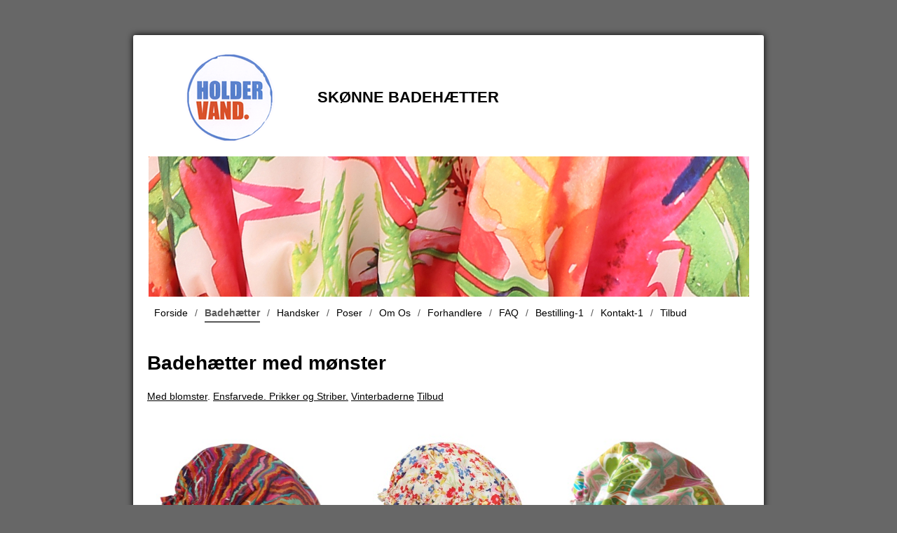

--- FILE ---
content_type: text/html
request_url: http://holdervand.dk/badehaetter/medmoenster/
body_size: 4712
content:
<!DOCTYPE html>
<html>
	<head>
		<meta http-equiv="X-UA-Compatible" content="IE=edge,chrome=1" />
		<meta name="viewport" content="width=device-width, initial-scale=1.0, maximum-scale=1.0" />
		<!-- User defined head content such as meta tags and encoding options -->
		
<meta http-equiv="Content-Type" content="text/html; charset=utf-8" />
		<meta name="CHANGEFREQ" content="always" />
		<meta name="PRIORITY" content="1.000000" />
		<meta name="description" content="Holdervand.dk badeh&#230;tter med m&#248;nster" />
		<meta name="generator" content="RapidWeaver" />
		<link rel="icon" href="http://www.holdervand.dk/favicon.ico" type="image/x-icon" />
		<link rel="shortcut icon" href="http://www.holdervand.dk/favicon.ico" type="image/x-icon" />
		
		<title>HolderVand.dk - Skønne Badehætter - Med Mønster</title>
		<link rel="stylesheet" type="text/css" media="screen" href="../../rw_common/themes/flexture/styles.css" />
		<link rel="stylesheet" type="text/css" media="screen" href="../../rw_common/themes/flexture/css/colourtag-handsker-gr00e5-page7.css" />
		<link rel="stylesheet" type="text/css" media="print" href="../../rw_common/themes/flexture/css/print.css" />
		<link rel="stylesheet" type="text/css" media="handheld" href="../../rw_common/themes/flexture/css/mobile.css" />
		<script type="text/javascript" src="https://ajax.googleapis.com/ajax/libs/jquery/1.7/jquery.min.js"></script>
		<script charset="utf-8">RwSet = { pathto: "../../rw_common/themes/flexture/javascript.js", baseurl: "http://www.holdervand.dk/" };</script>
		<script type="text/javascript" src="../../rw_common/themes/flexture/scripts/nimblehost.js"></script>
		<!-- Style variations - these are set up in the Theme.plist -->
		<link rel="stylesheet" type="text/css" media="screen" href="../../rw_common/themes/flexture/css/width/900px.css" />
		<link rel="stylesheet" type="text/css" media="screen" href="../../rw_common/themes/flexture/css/font/verdana.css" />
		<link rel="stylesheet" type="text/css" media="screen" href="../../rw_common/themes/flexture/css/font/verySmall.css" />
		<link rel="stylesheet" type="text/css" media="screen" href="../../rw_common/themes/flexture/css/font/lineHeightSmall.css" />
		<link rel="stylesheet" type="text/css" media="screen" href="../../rw_common/themes/flexture/css/vip/vipHide.css" />
		<script type="text/javascript" src="../../rw_common/themes/flexture/scripts/nimblehostPulseVIP.js"></script>
		<link rel="stylesheet" type="text/css" media="screen" href="../../rw_common/themes/flexture/css/background/noBg.css" />
		<link rel="stylesheet" type="text/css" media="screen" href="../../rw_common/themes/flexture/css/background/noRepeat.css" />
		<link rel="stylesheet" type="text/css" media="screen" href="../../rw_common/themes/flexture/css/titleSlogan/hideTitleSlogan.css" />
		<link rel="stylesheet" type="text/css" media="screen" href="../../rw_common/themes/flexture/css/titleSlogan/noOverlap.css" />
		<link rel="stylesheet" type="text/css" media="screen" href="../../rw_common/themes/flexture/css/titleSlogan/noTransparency.css" />
		<link rel="stylesheet" type="text/css" media="screen" href="../../rw_common/themes/flexture/css/titleSlogan/verdana.css" />
		<link rel="stylesheet" type="text/css" media="screen" href="../../rw_common/themes/flexture/css/titleSlogan/titleSmall.css" />
		<script type="text/javascript" src="../../rw_common/themes/flexture/scripts/nimblehostHoverMenu.js"></script>
		<link rel="stylesheet" type="text/css" media="screen" href="../../rw_common/themes/flexture/css/menu/mainMenuLeft.css" />
		<script type="text/javascript" src="../../rw_common/themes/flexture/scripts/lowerMenu.js"></script>
		<link rel="stylesheet" type="text/css" media="screen" href="../../rw_common/themes/flexture/css/menu/normalMenu.css" />
		<link rel="stylesheet" type="text/css" media="screen" href="../../rw_common/themes/flexture/css/menu/verdana.css" />
		<link rel="stylesheet" type="text/css" media="screen" href="../../rw_common/themes/flexture/css/headerImage/image19.css" />
		<link rel="stylesheet" type="text/css" media="screen" href="../../rw_common/themes/flexture/css/sidebar/hide.css" />
		<link rel="stylesheet" type="text/css" media="screen" href="../../rw_common/themes/flexture/css/breadcrumb/breadcrumbLeft.css" />
		<link rel="stylesheet" type="text/css" media="screen" href="../../rw_common/themes/flexture/css/ExtraContent/displayEC2.css" />
		<link rel="stylesheet" type="text/css" media="screen" href="../../rw_common/themes/flexture/css/ExtraContent/ec6NoBg.css" />
		<link rel="stylesheet" type="text/css" media="screen" href="../../rw_common/themes/flexture/css/iPad.css" />
		<link rel="stylesheet" type="text/css" media="screen" href="../../rw_common/themes/flexture/css/responsive.css" />
		<link rel="stylesheet" type="text/css" media="screen" href="../../rw_common/themes/flexture/css/iPhoneOptimizeStacks.css" />
		<script type="text/javascript" src="../../rw_common/themes/flexture/scripts/jquery.fancyzoom.js"></script>
		<script type="text/javascript" src="../../rw_common/themes/flexture/scripts/jquery.cycle.min.js"></script>
		<script type="text/javascript" src="../../rw_common/themes/flexture/scripts/jquery.crossSlide.min.js"></script>
		<link rel="stylesheet" type="text/css" media="screen" href="../../rw_common/themes/flexture/css/removeBackgroundShadowsAndGradients.css" />
		<link rel="stylesheet" type="text/css" media="screen" href="../../rw_common/themes/flexture/css/menu/removeMainMenuTextShadow.css" />
		<link rel="stylesheet" type="text/css" media="screen" href="../../rw_common/themes/flexture/css/ExtraContent/hideEC6Container.css" />
		
		<link rel="stylesheet" type="text/css" media="all" href="../../rw_common/themes/flexture/css/iPhone.css" />
		<!-- User defined styles -->
		
		<script type="text/javascript" src="../../rw_common/themes/flexture/javascript.js"></script>
		<!-- This site created with the Flexture theme from NimbleHost. http://www.nimblehost.com -->
		<!--[if lte IE 7]><link rel="stylesheet" type="text/css" media="screen" href="%pathto(ie7.css)%" /><![endif]-->
		<!-- User defined javascript -->
		
		<!-- Plugin defined Header -->
				<link rel='stylesheet' type='text/css' media='all' href='../../rw_common/plugins/stacks/stacks.css' />
		<link rel='stylesheet' type='text/css' media='all' href='files/stacks_page_page7.css' />
        <script type='text/javascript' charset='utf-8' src='../../rw_common/plugins/stacks/jquery-2.2.4.min.js'></script>
        
        
        
		
		<script type='text/javascript' charset='utf-8' src='files/stacks_page_page7.js'></script>
        <meta name="formatter" content="Stacks v3.6.9 (4242)" >
		<meta class="stacks3 stack version" id="info.extracontent.extracontent" name="ExtraContent" content="1.0.3">
		<meta class="stacks3 stack version" id="com.onelittledesigner.stacks.popBox" name="Pop Box" content="3.0.0">
		

		<!-- User defined header -->
		
	</head>
	<body>
	<div id="container"><!-- Start container -->
		<div id="ec1Wrapper">
			<div id="extraContainer1"></div>
		</div>
		<div class="clearer"></div>
		<div id="pageTopShadow"></div>
		<div class="clearer"></div>
		<div id="pageTopContent">
			<div id="logo"><a href="http://www.holdervand.dk/"></a></div>
			<div id="titleSlogan">
				<div class="title"><h1><span></span></h1></div>
				<div class="slogan"><h2></h2></div>
			</div>
			<div id="mobileMenuTab"></div>
		</div>
		<div class="clearer"></div>
		<div id="mainContentWrapper">
			<div id="mainContent">
				<div id="menu"><ul><li><a href="../../" rel="">Forside</a></li><li><a href="../../badehaetter/" rel="" class="currentAncestor">Badehætter</a></li><li><a href="../../handsker/" rel="">Handsker</a></li><li><a href="../../poser/" rel="">Poser</a></li><li><a href="../../omOs/" rel="">Om Os</a></li><li><a href="../../forhandlere/" rel="">Forhandlere</a></li><li><a href="../../faq/" rel="">FAQ</a></li><li><a href="../../page6/" rel="">Bestilling-1</a></li><li><a href="../../http:/holdervand.dk/page14/" rel="">Kontakt-1</a></li><li><a href="../../tilbud/" rel="">Tilbud</a></li></ul></div>
				<div class="clearer"></div>
				<div id="extraContainer2"></div>
				<div class="clearer"></div>
				<div class="headerImage">
					<!-- Insert BannerZest code below (or whatever slideshow code you are using. Do no use ExtraContent Area 3 when placing code here. -->
					
					<div id="extraContainer3"></div>			
				</div>
				<div class="clearer"></div>
				<div id="lowerMenuPlaceholder"></div>
				<div class="clearer"></div>
				<div id="extraContainer4"></div>
				<div class="clearer"></div>
				<div id="contentContainer"><!-- Start main content wrapper -->
					<div id="content"><!-- Start content -->
						
<div id='stacks_out_864_page7' class='stacks_top'><div id='stacks_in_864_page7' class=''><div id='stacks_out_867_page7' class='stacks_out'><div id='stacks_in_867_page7' class='stacks_in info_extracontent_extracontent_stack'><div id="myExtraContent2"><div id='stacks_out_4073_page7' class='stacks_out'><div id='stacks_in_4073_page7' class='stacks_in com_yourhead_stacks_two_columns_stack'><div class='s3_row'>
	<div class='s3_column s3_column_left'><div id='stacks_out_899_page7' class='stacks_out'><div id='stacks_in_899_page7' class='stacks_in image_stack'>
<div class='centered_image' >
    <img class='imageStyle' src='files/stacks-image-947749b.png' alt='Stacks Image 900' />
</div>

</div></div></div>
	<div class='s3_column s3_column_right'><div id='stacks_out_901_page7' class='stacks_out'><div id='stacks_in_901_page7' class='stacks_in text_stack'><span id='stacks_in_902_page7'><h3>SK&Oslash;NNE BADEH&AElig;TTER</h3></span></div></div></div>
</div></div></div></div></div></div><div id='stacks_out_926_page7' class='stacks_out'><div id='stacks_in_926_page7' class='stacks_in stack_stack'><div id='stacks_out_928_page7' class='stacks_out'><div id='stacks_in_928_page7' class='stacks_in text_stack'><span id='stacks_in_929_page7'><h1>Badeh&aelig;tter med m&oslash;nster</h1></span></div></div></div></div><div id='stacks_out_380_page7' class='stacks_out'><div id='stacks_in_380_page7' class='stacks_in stack_stack'><div id='stacks_out_382_page7' class='stacks_out'><div id='stacks_in_382_page7' class='stacks_in text_stack'><span id='stacks_in_383_page7'><a href="../../badehaetter/medblomster/" rel="self" title="Med Blomster">Med blomster</a>. <a href="../../badehaetter/ensfarvede-prikker-striber/" title="Ensfarvede-prikker-striber">Ensfarvede. Prikker og Striber.</a> <a href="../../badehaetter/vinterbadehaetter/" title="Vinterbadehætter">Vinterbaderne</a> <a href="../../tilbud/" title="Tilbud">Tilbud</a></span></div></div></div></div><div id='stacks_out_3935_page7' class='stacks_out'><div id='stacks_in_3935_page7' class='stacks_in com_yourhead_stacks_three_columns_stack'><div class='s3_row'>
	<div class='s3_column s3_column_left'><div id='stacks_out_4380_page7' class='stacks_out'><div id='stacks_in_4380_page7' class='stacks_in stack_stack'><div id='stacks_out_4381_page7' class='stacks_out'><div id='stacks_in_4381_page7' class='stacks_in image_stack'>
<div class='centered_image' >
    <img class='imageStyle' src='files/bm043.jpg' alt='BM043'  srcset='files/bm043.jpg 1x, files/bm043@2x.jpg 2x' />
</div>

</div></div><div id='stacks_out_4383_page7' class='stacks_out'><div id='stacks_in_4383_page7' class='stacks_in text_stack'><span id='stacks_in_4384_page7'><p style="text-align:center;"><strong>BM043                  </strong></p></span></div></div><div id='stacks_out_4385_page7' class='stacks_out'><div id='stacks_in_4385_page7' class='stacks_in com_onelittledesigner_stacks_popBox_stack'>


<div class="popBoxTarget"><div id='stacks_out_4544_page7' class='stacks_out'><div id='stacks_in_4544_page7' class='stacks_in text_stack'><span id='stacks_in_4545_page7'><p style="text-align:center;"><strong>Mere Info:</strong></p></span></div></div></div>




<div id="popBox_stacks_in_4385_page7" tabindex="-1" role="dialog" aria-labelledby="modal-label" aria-hidden="true" class="semantic-content popBoxContent popBoxOverlay">
  <div id="popBoxInner_stacks_in_4385_page7" class="widthPercentageOff">
    <div class="modal-inner">
      
        
        <div class="popBoxHeader">
          <div id='stacks_out_4389_page7' class='stacks_out'><div id='stacks_in_4389_page7' class='stacks_in text_stack'><span style="font:14px Verdana, sans-serif; color:#191919;">Varenummer:<br />BM043</span></div></div>
        </div>
      
      
      <div class="modal-content"><div id='stacks_out_4392_page7' class='stacks_out'><div id='stacks_in_4392_page7' class='stacks_in text_stack'><span id='stacks_in_4393_page7'>Yderst: Lamineret vandafvisende stof (Kaffe Fassett design) Inderst: Foerstof<br />St&oslash;rrelse: One size<br />Pris: 225 kr.</span></div></div></div>
      
        
        <div class="popBoxFooter"><div id='stacks_out_4395_page7' class='stacks_out'><div id='stacks_in_4395_page7' class='stacks_in text_stack'><strong><a href="../../page6/" title="Bestilling-1">Bestil:</a></strong><br /><br /><span style="font:14px Verdana, sans-serif; color:#191919;">Noter venligst varenummer ved bestilling</span></div></div></div>
      
    </div>
    
    
    <a href="#!" class="modal-close" data-dismiss="modal" data-close="close"></a>
    
  </div>
</div>

</div></div></div></div></div>
	<div class='s3_column s3_column_center'><div id='stacks_out_4546_page7' class='stacks_out'><div id='stacks_in_4546_page7' class='stacks_in stack_stack'><div id='stacks_out_4316_page7' class='stacks_out'><div id='stacks_in_4316_page7' class='stacks_in image_stack'>
<div class='centered_image' >
    <img class='imageStyle' src='files/bm045.jpg' alt='BM045'  srcset='files/bm045.jpg 1x, files/bm045@2x.jpg 2x' />
</div>

</div></div><div id='stacks_out_4550_page7' class='stacks_out'><div id='stacks_in_4550_page7' class='stacks_in text_stack'><span id='stacks_in_4551_page7'><p style="text-align:center;"><strong>BM045</strong></p></span></div></div><div id='stacks_out_4552_page7' class='stacks_out'><div id='stacks_in_4552_page7' class='stacks_in com_onelittledesigner_stacks_popBox_stack'>


<div class="popBoxTarget"><div id='stacks_out_4557_page7' class='stacks_out'><div id='stacks_in_4557_page7' class='stacks_in text_stack'><span id='stacks_in_4558_page7'><p style="text-align:center;"><strong>Mere Info:</strong></p></span></div></div></div>




<div id="popBox_stacks_in_4552_page7" tabindex="-1" role="dialog" aria-labelledby="modal-label" aria-hidden="true" class="semantic-content popBoxContent popBoxOverlay">
  <div id="popBoxInner_stacks_in_4552_page7" class="widthPercentageOff">
    <div class="modal-inner">
      
        
        <div class="popBoxHeader">
          <div id='stacks_out_4559_page7' class='stacks_out'><div id='stacks_in_4559_page7' class='stacks_in text_stack'>Varenummer:<br />BM045</div></div>
        </div>
      
      
      <div class="modal-content"><div id='stacks_out_4561_page7' class='stacks_out'><div id='stacks_in_4561_page7' class='stacks_in text_stack'><span style="font:14px Verdana, sans-serif; color:#131313;">Yderst:</span><span style="font:14px Verdana, sans-serif; "> </span><span style="font:14px Verdana, sans-serif; color:#131313;">Bomuld</span><span style="font:14px Verdana, sans-serif; "> <br /></span><span style="font:14px Verdana, sans-serif; color:#131313;">Inderst:</span><span style="font:14px Verdana, sans-serif; "> </span><span style="font:14px Verdana, sans-serif; color:#131313;">Hvidt</span><span style="font:14px Verdana, sans-serif; "> </span><span style="font:14px Verdana, sans-serif; color:#131313;">regnt&oslash;jsstof</span><span style="font:14px Verdana, sans-serif; "><br /></span><span style="font:14px Verdana, sans-serif; color:#131313;">St&oslash;rrelse:</span><span style="font:14px Verdana, sans-serif; "> </span><span style="font:14px Verdana, sans-serif; color:#131313;">One</span><span style="font:14px Verdana, sans-serif; "> </span><span style="font:14px Verdana, sans-serif; color:#131313;">size</span><br /><span style="font:14px Verdana, sans-serif; color:#131313;">Pris: 225 kr.</span><span style="font:14px Verdana, sans-serif; color:#191919;">.</span></div></div></div>
      
        
        <div class="popBoxFooter"><div id='stacks_out_4563_page7' class='stacks_out'><div id='stacks_in_4563_page7' class='stacks_in text_stack'><strong><a href="../../page6/" title="Bestilling-1">Bestil:</a></strong><br /><br />Noter venligst<br />Varenummer ved<br />Bestilling</div></div></div>
      
    </div>
    
    
    <a href="#!" class="modal-close" data-dismiss="modal" data-close="close"></a>
    
  </div>
</div>

</div></div></div></div></div>
	<div class='s3_column s3_column_right'><div id='stacks_out_4565_page7' class='stacks_out'><div id='stacks_in_4565_page7' class='stacks_in stack_stack'><div id='stacks_out_4566_page7' class='stacks_out'><div id='stacks_in_4566_page7' class='stacks_in image_stack'>
<div class='centered_image' >
    <img class='imageStyle' src='files/bm046.jpg' alt='BM046'  srcset='files/bm046.jpg 1x, files/bm046@2x.jpg 2x' />
</div>

</div></div><div id='stacks_out_4568_page7' class='stacks_out'><div id='stacks_in_4568_page7' class='stacks_in text_stack'><span id='stacks_in_4569_page7'><p style="text-align:center;"><strong>BM046                  </strong></p></span></div></div><div id='stacks_out_4570_page7' class='stacks_out'><div id='stacks_in_4570_page7' class='stacks_in com_onelittledesigner_stacks_popBox_stack'>


<div class="popBoxTarget"><div id='stacks_out_4571_page7' class='stacks_out'><div id='stacks_in_4571_page7' class='stacks_in text_stack'><span id='stacks_in_4572_page7'><p style="text-align:center;"><strong>Mere Info:</strong></p></span></div></div></div>




<div id="popBox_stacks_in_4570_page7" tabindex="-1" role="dialog" aria-labelledby="modal-label" aria-hidden="true" class="semantic-content popBoxContent popBoxOverlay">
  <div id="popBoxInner_stacks_in_4570_page7" class="widthPercentageOff">
    <div class="modal-inner">
      
        
        <div class="popBoxHeader">
          <div id='stacks_out_4574_page7' class='stacks_out'><div id='stacks_in_4574_page7' class='stacks_in text_stack'><span style="font:14px Verdana, sans-serif; color:#191919;">Varenummer:<br />BM046</span></div></div>
        </div>
      
      
      <div class="modal-content"><div id='stacks_out_4577_page7' class='stacks_out'><div id='stacks_in_4577_page7' class='stacks_in text_stack'><span id='stacks_in_4578_page7'><span style="font:16px Verdana, sans-serif; color:#131313;">Yderst: Bomuld (Kaffe Fassett design) Inderst: Hvidt regnt&oslash;jsstof
St&oslash;rrelse: One size
Pris: 225 kr. </span><span style="font:12px Times-Roman; color:#000000;"><br /></span></span></div></div></div>
      
        
        <div class="popBoxFooter"><div id='stacks_out_4580_page7' class='stacks_out'><div id='stacks_in_4580_page7' class='stacks_in text_stack'><strong><a href="../../page6/" title="Bestilling-1">Bestil:</a></strong><br /><br /><span style="font:14px Verdana, sans-serif; color:#191919;">Noter venligst varenummer ved bestilling</span></div></div></div>
      
    </div>
    
    
    <a href="#!" class="modal-close" data-dismiss="modal" data-close="close"></a>
    
  </div>
</div>

</div></div></div></div></div>
</div></div></div><div id='stacks_out_3931_page7' class='stacks_out'><div id='stacks_in_3931_page7' class='stacks_in com_yourhead_stacks_three_columns_stack'><div class='s3_row'>
	<div class='s3_column s3_column_left'><div id='stacks_out_4605_page7' class='stacks_out'><div id='stacks_in_4605_page7' class='stacks_in stack_stack'><div id='stacks_out_4606_page7' class='stacks_out'><div id='stacks_in_4606_page7' class='stacks_in image_stack'>
<div class='centered_image' >
    <img class='imageStyle' src='files/bm048.jpg' alt='BM048'  srcset='files/bm048.jpg 1x, files/bm048@2x.jpg 2x' />
</div>

</div></div><div id='stacks_out_4608_page7' class='stacks_out'><div id='stacks_in_4608_page7' class='stacks_in text_stack'><span id='stacks_in_4609_page7'><p style="text-align:center;"><strong>BM048</strong></p></span></div></div><div id='stacks_out_4610_page7' class='stacks_out'><div id='stacks_in_4610_page7' class='stacks_in com_onelittledesigner_stacks_popBox_stack'>


<div class="popBoxTarget"><div id='stacks_out_4611_page7' class='stacks_out'><div id='stacks_in_4611_page7' class='stacks_in text_stack'><span id='stacks_in_4612_page7'><p style="text-align:center;"><strong>Mere Info:</strong></p></span></div></div></div>




<div id="popBox_stacks_in_4610_page7" tabindex="-1" role="dialog" aria-labelledby="modal-label" aria-hidden="true" class="semantic-content popBoxContent popBoxOverlay">
  <div id="popBoxInner_stacks_in_4610_page7" class="widthPercentageOff">
    <div class="modal-inner">
      
        
        <div class="popBoxHeader">
          <div id='stacks_out_4614_page7' class='stacks_out'><div id='stacks_in_4614_page7' class='stacks_in text_stack'>Varenummer:<br />BM048</div></div>
        </div>
      
      
      <div class="modal-content"><div id='stacks_out_4617_page7' class='stacks_out'><div id='stacks_in_4617_page7' class='stacks_in text_stack'><span style="font:14px Verdana, sans-serif; color:#191919;">Yderst: Bomuld i bl</span><span style="font:14px &#39;Lucida Grande&#39;, LucidaGrande, Verdana, sans-serif; color:#191919;">&aring;</span><span style="font:14px Verdana, sans-serif; color:#191919;">t og hvidt - med limegr&oslash;nt kanteb</span><span style="font:14px &#39;Lucida Grande&#39;, LucidaGrande, Verdana, sans-serif; color:#191919;">&aring;</span><span style="font:14px Verdana, sans-serif; color:#191919;">nd Inderst: Bl&oslash;dt hvidt regnt&oslash;jsstof<br />St&oslash;rrelse: One size<br />Pris: 225 kr.</span></div></div></div>
      
        
        <div class="popBoxFooter"><div id='stacks_out_4620_page7' class='stacks_out'><div id='stacks_in_4620_page7' class='stacks_in text_stack'><strong><a href="../../page6/" title="Bestilling-1">Bestil:</a></strong><br /><br />Noter venligst<br />Varenummer ved<br />Bestilling</div></div></div>
      
    </div>
    
    
    <a href="#!" class="modal-close" data-dismiss="modal" data-close="close"></a>
    
  </div>
</div>

</div></div></div></div></div>
	<div class='s3_column s3_column_center'><div class='slice empty out'><div class='slice empty in'></div></div></div>
	<div class='s3_column s3_column_right'><div class='slice empty out'><div class='slice empty in'></div></div></div>
</div></div></div><div id='stacks_out_3939_page7' class='stacks_out'><div id='stacks_in_3939_page7' class='stacks_in com_yourhead_stacks_three_columns_stack'><div class='s3_row'>
	<div class='s3_column s3_column_left'><div id='stacks_out_4477_page7' class='stacks_out'><div id='stacks_in_4477_page7' class='stacks_in stack_stack'><div id='stacks_out_4478_page7' class='stacks_out'><div id='stacks_in_4478_page7' class='stacks_in image_stack'>
<div class='centered_image' >
</div>

</div></div><div id='stacks_out_4480_page7' class='stacks_out'><div id='stacks_in_4480_page7' class='stacks_in text_stack'><span id='stacks_in_4481_page7'><p style="text-align:center;"><strong>                    </strong></p></span></div></div><div id='stacks_out_4482_page7' class='stacks_out'><div id='stacks_in_4482_page7' class='stacks_in com_onelittledesigner_stacks_popBox_stack'>


<div class="popBoxTarget"><div id='stacks_out_4483_page7' class='stacks_out'><div id='stacks_in_4483_page7' class='stacks_in text_stack'><span id='stacks_in_4484_page7'><p style="text-align:center;"><strong>          </strong></p></span></div></div></div>




<div id="popBox_stacks_in_4482_page7" tabindex="-1" role="dialog" aria-labelledby="modal-label" aria-hidden="true" class="semantic-content popBoxContent popBoxOverlay">
  <div id="popBoxInner_stacks_in_4482_page7" class="widthPercentageOff">
    <div class="modal-inner">
      
        
        <div class="popBoxHeader">
          <div id='stacks_out_4486_page7' class='stacks_out'><div id='stacks_in_4486_page7' class='stacks_in text_stack'></div></div>
        </div>
      
      
      <div class="modal-content"><div id='stacks_out_4489_page7' class='stacks_out'><div id='stacks_in_4489_page7' class='stacks_in text_stack'><span style="font:14px Verdana, sans-serif; color:#191919;"><br /></span></div></div></div>
      
        
        <div class="popBoxFooter"><div id='stacks_out_4492_page7' class='stacks_out'><div id='stacks_in_4492_page7' class='stacks_in text_stack'></div></div></div>
      
    </div>
    
    
    <a href="#!" class="modal-close" data-dismiss="modal" data-close="close"></a>
    
  </div>
</div>

</div></div></div></div></div>
	<div class='s3_column s3_column_center'><div id='stacks_out_4437_page7' class='stacks_out'><div id='stacks_in_4437_page7' class='stacks_in stack_stack'><div id='stacks_out_4438_page7' class='stacks_out'><div id='stacks_in_4438_page7' class='stacks_in image_stack'>
<div class='centered_image' >
</div>

</div></div><div id='stacks_out_4440_page7' class='stacks_out'><div id='stacks_in_4440_page7' class='stacks_in text_stack'><span id='stacks_in_4441_page7'><p style="text-align:center;"><strong>                    </strong></p></span></div></div><div id='stacks_out_4442_page7' class='stacks_out'><div id='stacks_in_4442_page7' class='stacks_in com_onelittledesigner_stacks_popBox_stack'>


<div class="popBoxTarget"><div id='stacks_out_4443_page7' class='stacks_out'><div id='stacks_in_4443_page7' class='stacks_in text_stack'><span id='stacks_in_4444_page7'><p style="text-align:center;"><strong>          </strong></p></span></div></div></div>




<div id="popBox_stacks_in_4442_page7" tabindex="-1" role="dialog" aria-labelledby="modal-label" aria-hidden="true" class="semantic-content popBoxContent popBoxOverlay">
  <div id="popBoxInner_stacks_in_4442_page7" class="widthPercentageOff">
    <div class="modal-inner">
      
        
        <div class="popBoxHeader">
          <div id='stacks_out_4446_page7' class='stacks_out'><div id='stacks_in_4446_page7' class='stacks_in text_stack'></div></div>
        </div>
      
      
      <div class="modal-content"><div id='stacks_out_4449_page7' class='stacks_out'><div id='stacks_in_4449_page7' class='stacks_in text_stack'><span style="font:14px Verdana, sans-serif; color:#191919;"><br /></span></div></div></div>
      
        
        <div class="popBoxFooter"><div id='stacks_out_4452_page7' class='stacks_out'><div id='stacks_in_4452_page7' class='stacks_in text_stack'></div></div></div>
      
    </div>
    
    
    <a href="#!" class="modal-close" data-dismiss="modal" data-close="close"></a>
    
  </div>
</div>

</div></div></div></div></div>
	<div class='s3_column s3_column_right'><div id='stacks_out_4456_page7' class='stacks_out'><div id='stacks_in_4456_page7' class='stacks_in stack_stack'><div id='stacks_out_4457_page7' class='stacks_out'><div id='stacks_in_4457_page7' class='stacks_in image_stack'>
<div class='centered_image' >
</div>

</div></div><div id='stacks_out_4459_page7' class='stacks_out'><div id='stacks_in_4459_page7' class='stacks_in text_stack'><span id='stacks_in_4460_page7'><p style="text-align:center;"><strong>                    </strong></p></span></div></div><div id='stacks_out_4461_page7' class='stacks_out'><div id='stacks_in_4461_page7' class='stacks_in com_onelittledesigner_stacks_popBox_stack'>


<div class="popBoxTarget"><div id='stacks_out_4462_page7' class='stacks_out'><div id='stacks_in_4462_page7' class='stacks_in text_stack'><span id='stacks_in_4463_page7'><p style="text-align:center;"><strong>          </strong></p></span></div></div></div>




<div id="popBox_stacks_in_4461_page7" tabindex="-1" role="dialog" aria-labelledby="modal-label" aria-hidden="true" class="semantic-content popBoxContent popBoxOverlay">
  <div id="popBoxInner_stacks_in_4461_page7" class="widthPercentageOff">
    <div class="modal-inner">
      
        
        <div class="popBoxHeader">
          <div id='stacks_out_4465_page7' class='stacks_out'><div id='stacks_in_4465_page7' class='stacks_in text_stack'></div></div>
        </div>
      
      
      <div class="modal-content"><div id='stacks_out_4468_page7' class='stacks_out'><div id='stacks_in_4468_page7' class='stacks_in text_stack'><span style="font:14px Verdana, sans-serif; color:#191919;"><br /></span></div></div></div>
      
        
        <div class="popBoxFooter"><div id='stacks_out_4471_page7' class='stacks_out'><div id='stacks_in_4471_page7' class='stacks_in text_stack'></div></div></div>
      
    </div>
    
    
    <a href="#!" class="modal-close" data-dismiss="modal" data-close="close"></a>
    
  </div>
</div>

</div></div></div></div></div>
</div></div></div><div id='stacks_out_914_page7' class='stacks_out'><div id='stacks_in_914_page7' class='stacks_in stack_stack'><div id='stacks_out_916_page7' class='stacks_out'><div id='stacks_in_916_page7' class='stacks_in image_stack'>
<div class='centered_image' >
    <img class='imageStyle' src='files/stacks-image-1eef81e.png' alt='Stacks Image 917' />
</div>

</div></div></div></div></div></div>

					</div><!-- End content -->
					<div class="clearer"></div>
				</div><!-- End main content wrapper -->
				<div id="sidebarContainer">
					<div id="subMenu"><ul><li><a href="../../" rel="">Forside</a></li><li><a href="../../badehaetter/" rel="" class="currentAncestor">Badehætter</a></li><li><a href="../../handsker/" rel="">Handsker</a></li><li><a href="../../poser/" rel="">Poser</a></li><li><a href="../../omOs/" rel="">Om Os</a></li><li><a href="../../forhandlere/" rel="">Forhandlere</a></li><li><a href="../../faq/" rel="">FAQ</a></li><li><a href="../../page6/" rel="">Bestilling-1</a></li><li><a href="../../http:/holdervand.dk/page14/" rel="">Kontakt-1</a></li><li><a href="../../tilbud/" rel="">Tilbud</a></li></ul></div>
					<div class="clearer"></div>
					<div id="sidebarHeader"></div>
					<div id="sidebar">
						<!-- sidebar content you enter in the page inspector -->
						 <!-- sidebar content such as the blog archive links -->
					</div>
				</div>
				<div class="clearer"></div>
				<div id="extraContainer5"></div>	
				<div class="clearer"></div>
			</div>
			<div id="ec6Wrapper">
				<div id="ec6TopShadow"></div>
				<div class="clearer"></div>
				<div id="extraContainer6"></div>
				<div class="clearer"></div>
			</div>
			<div class="clearer"></div>
		</div>
		<div class="clearer"></div>
		<div id="footerWrapper">
			<div id="breadcrumbContainer"><!-- Start the breadcrumb wrapper -->
				
			</div><!-- End breadcrumb -->
			<div class="clearer"></div>
			<div id="footer"><!-- Start Footer -->	
				<div id="extraContainer7"></div>
				<div class="clearer"></div>			
				<p class="footerText">&copy; 2012 - 2026 HolderVand.dk</p>
			</div><!-- End Footer -->
		</div>
		<div class="clearer"></div>
		<div id="pageBottomShadow"></div>
	</div><!-- End container -->
	</body>
	<script>
		if ( $flexture('#mobileMenuTab').is(':visible') ) { flexture.themeFunctions.mobileMenu(); }
		else { flexture.themeFunctions.menuFunctions(menuDivider); }
		flexture.themeFunctions.on_resize(function(){ 
			if( $flexture(window).width() < 481 && !$flexture('#mobileMenuTab').hasClass('activated') ) { flexture.themeFunctions.mobileMenu(); }
			else { 
				if ( !$flexture('#menu').hasClass('activated') ) {
					flexture.themeFunctions.menuFunctions(menuDivider);
					if ( typeof lowerMenu == 'function' ) { lowerMenu(); }
					if ( typeof nhAccordionMenu == 'function' || typeof nhHoverMenu == 'function' ) { sidebarSubMenu(); }
					else if ( typeof dropDownMainMenu == 'function' ) { dropDownMainMenu(); }
				}
				if ( typeof nhAccordionMenu == 'function' ) { nhAccordionMenu(); }
				else if ( typeof nhHoverMenu == 'function' ) { nhHoverMenu(); }
				else if ( $flexture('#mobileMenuTab').hasClass('activated') && typeof dropDownMainMenu == 'function' ) { dropDownMainMenu(); }
			}
		});
	</script>
	<!--[if lte IE 8]>
	<style type="text/css"> #mainContentWrapper, #menu ul li.ddarrow span.childIndicator, #ec6Wrapper, #breadcrumbContainer ul, #footer .footerText, blockquote, .standout, .blog-entry-date, .blog-entry-tags { position: relative; behavior: url(../../rw_common/themes/flexture/scripts/PIE.htc); } #visitorInteractionPanel #adjustWidth { display: none; } </style>
	<![endif]-->
	<!--[if lte IE 7]><script type="text/javascript" src="../../rw_common/themes/flexture/scripts/ie7.js"></script><![endif]-->
</html>

--- FILE ---
content_type: text/css
request_url: http://holdervand.dk/rw_common/themes/flexture/styles.css
body_size: 4517
content:
/* @group General Styles */
body {margin: 0;padding: 0;font-family: Optima, sans-serif;font-size: 90%;height: 100%;background: #69c url(images/editable_images/paper.png) top center repeat;}


/*a:link, a:visited { text-decoration: underline; }*/

a:link, a:visited { text-decoration: underline; }

a:hover, a:active { text-decoration: none; }

img {border: none;-ms-interpolation-mode: bicubic;}

.image-left {float: left;padding-right: 10px;}

.image-right {float: right;padding-left: 10px;}

.imageStyle { border: none; }

h1, h2, h3, h4, h5, h6 {margin: 0;padding-bottom: 0.1em;line-height: 1.3em;}
	
/* @end */

/* @group Layout */

.clearer {clear: both;}
.show { display: block; }
.hide { display: none; }

#container { font-size: 1.1em;line-height: 1.25em;background: transparent url(images/pageTopGradient.png) top center repeat-y; }
#zoom_content { font-size: 0.9em;line-height: 1.25em; }

#pageTopShadow { position: relative;width: 100%;height: 40px;background: transparent url(images/upperShadow.png) top center repeat-x; }
#pageBottomShadow { position: relative;bottom: 0;width: 100%;height: 20px;background: transparent url(images/bottomShadow.png) bottom center repeat-x; }

#pageTopContent, #mainContentWrapper, #footerWrapper { margin: 0 auto;width: 960px; }

#pageTopContent { position: relative;margin-top: -40px;min-height: 10px; }

/* ------ Mine rettelser begynd  i Logo ------- */

/*#logo { padding: 10px 0;float: right;z-index: 10; }*/

#logo { padding: 15px 0;float: right;z-index: 20; }

/* ------ Mine rettelser slut  i logo ------- */

/*#titleSlogan { display: block;float: left;margin: 0;padding: 5px 0; }

#titleSlogan .title h1 { margin: 0;padding: 0;width: 110%;font-size: 60px;font-family: Optima, sans-serif;opacity: .5;text-shadow: 0 1px 0 #999;position: relative;line-height: normal; }
#titleSlogan .title h1 span { margin-left: -10%;font-size: 18px;color: white;text-shadow: 0 1px 0 black;position: relative;font-style: none; }*/

/* ------Mine rettelser begynd  i Titleslogan------- */

#titleSlogan { display: block;float: left;margin: 0;padding: 35px 0; }

/* -------- Mine rettelser slut i Titleslogan ---------- */

#titleSlogan .title h1 { margin: 0;padding: 0;width: 110%;font-size: 60px;font-family: Optima, sans-serif;opacity: .5;text-shadow: 0 1px 0 #999;position: relative;line-height: normal; }
#titleSlogan .title h1 span { margin-left: -10%;font-size: 18px;color: white;text-shadow: 0 1px 0 black;position: relative;font-style: none; }


/*black;position: relative;font-style: italic; }*/
#titleSlogan .slogan { display: none; }
#titleSlogan .slogan h2 { margin: 0;padding: 0;font-size: 18px;color: white;font-family: Optima, sans-/*serif;opacity: .5;text-shadow: 0 1px 0 black;position: relative;font-style: italic; }*/
serif;opacity: .5;text-shadow: 0 1px 0 black;position: relative;font-style: none; }

#visitorInteractionPanel { margin: 0;padding: 5px 10px;position: absolute;top: 5px;right:30px;z-index:100;width: 30px;background: transparent url(images/darkAlphaBg.png) top center repeat;border: solid 2px #fff;line-height: normal;box-shadow: 0 0 5px black;-webkit-box-shadow: 0 0 5px black;-moz-box-shadow: 0 0 5px black; }
#visitorInteractionPanel ul {margin: 0;padding: 0;list-style: none;display: none;font-size: 15px;font-family: arial, sans-serif;}
#visitorInteractionPanel li {}
#adjustWidth { margin: 0 auto 5px auto;color: #ccc;cursor: pointer;font-weight: bold;text-align: center; }
#headerColor1, #headerColor2, #headerColor3 { margin: 3px auto 7px;height: 14px;width: 26px;cursor: pointer; }
#headerColor1 { background-color: red; }
#headerColor2 { background-color: pink; }
#headerColor3 { background-color: green; }
#adjustTextSize { margin: 0 auto;padding: 0;color: white;cursor: pointer;font-variant: small-caps;text-align: center; }
#iPadCloseButton { margin: 7px auto 2px auto;padding: 0 0 0 1px;display: block;font-weight: bold;text-align: center;border-style: solid;border-width: 1px;cursor: pointer;-webkit-border-radius: 3px; }

#mainContentWrapper { margin-bottom: 20px;padding: 0;position: relative;z-index: 20;background-color: white;-webkit-border-radius: 3px;-moz-border-radius: 3px;border-radius: 3px;-webkit-box-shadow: 0 0 10px black;-moz-box-shadow: 0 0 10px black;box-shadow: 0 0 10px black; }

#mainContent { padding: 10px 20px 20px 20px; }

.headerImage { margin: 10px 0 0 0;padding: 0;height: 200px;background: transparent url(images/editable_images/image1.jpg) top center no-repeat;border-style: solid;border-width: 0;overflow: hidden; }

#contentContainer, #sidebarContainer { margin-top: 20px; }

#contentContainer { width: 70%;float: left; }

#sidebarContainer { width: 26%;float: right; }

#sidebarHeader { font-size: 2em;line-height: normal; }

#footerWrapper { margin-top: 20px;}
#footer { margin: 0;padding: 0;position: relative;z-index: 20;font-size: 0.8em; }

#footer .footerText { margin: 0;padding: 10px;text-align: center;background: transparent url(images/darkAlphaBg.png) top center repeat;-webkit-border-radius: 3px;-moz-border-radius: 3px; border-radius: 3px;}
#rw_email_contact { padding: 0 3px; }

#footer a:link, #footer a:visited {}

#footer a:hover, #footer a:active {}
	
/* @end */

/* @group ExtraContent */

#extraContainer1, #extraContainer2, #extraContainer3, #extraContainer4, #extraContainer5, #extraContainer6, #extraContainer7 { display: none; }

#ec1Wrapper { background: transparent url(images/lightAlphaBg.png) top center repeat; }
#extraContainer1 { margin: 0 auto;padding: 0;width: 960px;display:none;font-size: 0.95em;overflow: auto; }

#extraContainer2 { margin: 5px 0 20px 0;overflow: auto; }

#extraContainer3 { overflow: hidden; }

#extraContainer4 { margin-top: 20px;padding: 10px;border-width: 2px;border-style: solid;overflow: auto;}

#extraContainer5 { margin: 10px 0 0 0;padding: 10px;border-width: 2px;border-style: solid;overflow: auto; }

#ec6Wrapper { margin: 0;padding: 0 0 5px 0;background: transparent url(images/editable_images/concrete.png) top center repeat;-webkit-border-radius: 0 0 3px 3px;-moz-border-radius: 0 0 3px 3px;border-radius: 0 0 3px 3px; }
#ec6TopShadow { height: 10px;background: transparent url(images/ec6TopShadow.png) top center repeat-x; }
#extraContainer6 { margin: 0 auto;padding: 0 20px 10px 20px;overflow: auto; }

#extraContainer7 { margin: 0 auto 20px auto;padding: 10px;font-size: 1.25em;background: transparent url(images/darkAlphaBg.png) repeat;border-radius: 3px;-webkit-border-radius: 3px;-moz-border-radius: 3px;overflow: auto; }

/* @end */

/* @group Bread-crumb */

#breadcrumbContainer { margin: 0 auto;position: relative;font-size: 0.8em; }

#breadcrumbContainer ul { margin: 0 0 20px 0;padding: 5px;list-style: none;float: right;background: transparent url(images/darkAlphaBg.png) top center repeat;-webkit-border-radius: 3px;-moz-border-radius: 3px;border-radius: 3px; }

#breadcrumbContainer li { float: left; }

#breadcrumbContainer a { padding: 3px 5px;text-decoration: none; }

#breadcrumbContainer a:hover { text-decoration: underline; }

#breadcrumbContainer ul li a img { display: none; }
	
/* @end */

/* @group Toolbar */

/* Toolbar Styles */
#lowerMenuPlaceholder { margin: 0;padding: 0; }
#mobileMenuTab { display: none; }

.currentMenuItemBorder { position: absolute;bottom: 0;left: 10px;border-bottom: solid 2px white;display: none; }
.ancestorMenuItemBorder { position: absolute;bottom: 0;left: 10px;border-bottom: solid 2px white;display: none; }
.hoverMenuItemBorder { position: absolute;bottom: 0;left: 10px;border-bottom: solid 2px #fcf;display: none; }

.shortenedMenuItem { float: left;width: 32px;overflow: hidden; }

#menu { margin: 0 0 10px 0;padding: 0;font-size: 1.1em;min-height: 2em; }

#menu ul { float: right;margin: 0;padding: 0;font-family: Optima, sans-serif;list-style: none;/* min-height: 2em; */height: auto; }
#menu ul li { float: left;position: relative; }
#menu ul a { margin: 0;padding: 0 10px 0 10px;display: block;float: left;text-decoration: none;height: 2em;line-height: 2em;color: white;position: relative;text-shadow: 0 1px 0 white;text-transform: uppercase; }
#menu ul .current, #menu ul .currentAncestor { position: relative;font-weight: bold; }
#menu ul a:hover {  }

#menu ul ul, #menu ul li ul, #menu ul li a ul { display: none; }

#menu ul li span.menuDivider { float: left;color: #999;line-height: 2em; }

/* Drop Down Sub Menu Styles */
/* Hide First Level */
#subMenu { position: relative; }
#subMenu ul { margin: 0;padding: 0;list-style: none; }
#subMenu ul a { display: block;margin: 0;padding: 0 5px 0 10px;	line-height: 2em;text-shadow: 0 1px 0 black;text-decoration: none;color: white;display: none; }
#subMenu ul li a:hover {  }
#subMenu ul a:hover { background-color: black; }
#subMenu ul .current { text-shadow: none; }
#subMenu ul .currentAncestor { text-shadow: none; }

#subMenu ul a+ul { display: none; }
#subMenu ul .currentAncestor+ul, #subMenu ul .current+ul { display: block; }

/* Main (Horizontal) Sub Menu Items */
#subMenu ul ul { margin: 0 0 20px 0;padding: 5px 0;position: relative;border-left-style: solid;border-left-width: 2px;}
#subMenu ul li { position: relative; }
#subMenu ul ul a { display: block; }
#subMenu ul ul li { position: relative; }
#subMenu ul ul a:hover { text-shadow: none;color: white; }

#subMenu ul ul ul { margin: 5px 0 5px 10px;padding: 0;border-left: 2px solid white;position: relative;left: 0; }

#subMenu ul ul li.ddarrow a { padding-right: 20px; }
#subMenu ul ul li.ddarrow span {position:absolute;top:0.3em;right:5px;float:right;height:1.4em;width: 10px;border-right: solid 2px black;}

/* Drop Down Menu Items */
/* Third Level*/
#subMenu ul li ul li ul li {}
#subMenu ul ul ul a { margin: 0;padding-left: 5px;display: block; }
#subMenu ul ul ul a:hover { }

/* Fourth Level and Beyond */
#subMenu ul ul ul ul {  }
#subMenu ul li ul ul ul {  }

/* Show on Hover */
#subMenu ul li:hover ul ul {left: 0;}

/* @group Global Classes */

blockquote, .standout { margin: 15px 30px 0 10px;padding: 20px 15px 5px 20px;font-style: italic;background: #d4d4d4 url(images/blockquotes.png) top left no-repeat;-moz-border-radius: 5px;-webkit-border-radius: 5px;border-radius: 5px; }

h1 {}

h2 {}

h3 {}

h4 {}

.imageStyle {}

/* Main content area unordered list styles */
#contentContainer #content ul {}

#contentContainer #content li {}

ul.disc {
	list-style-type: disc;
}

ul.circle {
	list-style-type: circle;
}

ul.square {
	list-style-type: square;
}

ol.arabic-numbers {
	list-style-type: decimal;
}

ol.upper-alpha {
	list-style-type: upper-latin;
}

ol.lower-alpha {
	list-style-type: upper-latin;
}

ol.upper-roman {
	list-style-type: upper-roman;
}

ol.lower-roman {
	list-style-type: lower-roman;
}

/* Sidebar area unordered list styles */
#sidebarContainer #sidebar ul {}

#sidebarContainer #sidebar li {}


/* Table Styles */
table {}
/* @end */

.entryDivider { margin: 0 0 20px 0;padding:0;height: 20px;background: transparent url(images/entryDivider.png) center center no-repeat;}

/* @group Blog */

/* @group Tag Cloud */

ul.blog-tag-cloud:before { content: "Tag Cloud";display:block;margin-bottom:8px;font-size: 1.5em; }
ul.blog-tag-cloud {	margin: 10px 0;padding: 7px 0 0;border-top:1px solid #666; }

ul.blog-tag-cloud li { 	display: inline; }

.blog-tag-size-1 {	 	font-size: 0.8em; } 

.blog-tag-size-2 {	 	font-size: 0.85em; } 

.blog-tag-size-3 {	 	font-size: 0.9em; } 

.blog-tag-size-4 {	 	font-size: 0.95em; }

.blog-tag-size-5 {	 	font-size: 1em; }

.blog-tag-size-6 {	 	font-size: 1.05em; }

.blog-tag-size-7 {	 	font-size: 1.1em; } 

.blog-tag-size-8 {	 	font-size: 1.15em; } 

.blog-tag-size-9 {	 	font-size: 1.2em; } 

.blog-tag-size-10 {	 	font-size: 1.25em; } 

.blog-tag-size-11 {	 	font-size: 1.3em; } 

.blog-tag-size-12 {	 	font-size: 1.35em; } 

.blog-tag-size-13 { 	font-size: 1.4em; } 

.blog-tag-size-14 {	 	font-size: 1.45em; } 

.blog-tag-size-15 { 	font-size: 1.5em; } 

.blog-tag-size-16 {	 	font-size: 1.55em; } 

.blog-tag-size-17 {	 	font-size: 1.6em; } 

.blog-tag-size-18 {	 	font-size: 1.65em; } 

.blog-tag-size-19 { 	font-size: 1.7em; } 

.blog-tag-size-20 {	 	font-size: 1.75em; }
/* @end */

/* @group Archive Page */

.blog-archive-background {}

.blog-entry-summary {}

.blog-archive-headings-wrapper {}

.blog-archive-entries-wrapper {}

.blog-archive-entries-wrapper .blog-entry {}

.blog-archive-month {}

.blog-archive-link {}

.blog-archive-link a:link, .blog-archive-link a:visited {}
	
/* @end */

.blog-entry-date, .blog-entry-tags, .blog-entry-category, .blog-entry-comments, .blog-category-link-enabled, .blog-archive-link-enabled, .blog-rss-link, .blog-comments-rss-link { background: transparent url(images/blogIcons.png) no-repeat;line-height: 1.5em;padding-bottom: 2px;}

.blog-entry { position: relative;margin-bottom: 10px;padding-bottom: 25px;background: transparent url(images/entryDivider.png) bottom center no-repeat; }

h1.blog-entry-title { margin: 0 0 15px;padding: 0;border-bottom: solid 3px #c4c4c4;}


h1.blog-entry-title a { margin: 0;padding: 0;text-decoration: none;}
h1.blog-entry-title a:hover { text-decoration: underline; }

.blog-entry-date { float: left;margin: 3px 10px 0 0;padding: 5px 5px 5px 25px;border: solid 1px #c4c4c4;background-color: #e4e4e4;-webkit-border-radius: 3px;-moz-border-radius: 3px;border-radius: 3px;text-shadow: 0 1px 0 white;background-position: 5px 6px;line-height: normal; }

/*styles the category link in the main entry */
.blog-entry-category { display: none; }

.blog-entry-category a:link, .blog-entry-category a:visited {}

.blog-read-more {}

.blog-entry-body { margin: 0;padding: 0;position: relative; }

.blog-entry-comments { background-position: -1000px 3px; padding-left: 20px; }

.blog-entry-tags { margin: 15px 0 10px;padding: 5px 5px 5px 25px;border: solid 1px #c4c4c4;background-color: #e4e4e4;background-position: -1995px 8px;-webkit-border-radius: 3px;-moz-border-radius: 3px;border-radius: 3px;text-shadow: 0 1px 0 white;}

/* styles the archives in the blog sidebar */
#blog-archives:before { content: "Archives";display:block;margin-bottom:8px;font-size: 1.5em; }
#blog-archives { margin: 10px 0;padding: 7px 0 0;border-top:1px solid #666; }

.blog-archive-link-enabled { background-position: 0 1px; padding-left: 20px; }

.blog-archive-link-disabled {}

/* Styles the blog categories in the blog sidebar */
#blog-categories:before { content: "Categories";display:block;margin-bottom:8px;font-size: 1.5em; }
#blog-categories { margin: 10px 0;padding: 7px 0 0;border-top:1px solid #666; }

.blog-category-link-enabled { background-position: -4000px 2px; padding-left: 20px; }

.blog-category-link-disabled {}

/* Styles the blog RSS feeds in the blog sidebar */
#blog-rss-feeds:before { content: "RSS";display:block;margin-bottom:8px;font-size: 1.5em; }
#blog-rss-feeds { margin: 10px 0;padding: 7px 0 0;border-top:1px solid #666; }

.blog-rss-link { background-position: -3000px 2px; padding-left: 20px; }

.blog-comments-rss-link { background-position: -1000px 3px; padding-left: 20px; }

/* @end */

/* @group File Sharing */

.filesharing-description {}

.filesharing-item {margin: 10px 15px 10px 0;padding: 5px 0;border-left: 3px solid #999;}

.filesharing-item-title {margin: 0 10px;padding-bottom: 5px;border-bottom: 1px solid #ccc;}

.filesharing-item-title a {font-weight: bold;}

.filesharing-item-description {padding: 10px 20px 5px;}

.enhancedFilesharingItem {margin-bottom: 10px;}

/* @end */

/* @group Photo Album */

#flashcontent {text-align: center;}

/* @group Index Page (Thumbnail view) */

.album-title {padding-bottom:10px;font-size: 1.8em;line-height: normal;}

.album-description {padding-bottom: 10px;}

.album-wrapper {margin: 0 auto;display: block;}

.thumbnail-wrap {margin: 0 20px 60px 20px;display: inline;float: left;}

.thumbnail-frame {padding:0 0 10px 0;}

.thumbnail-frame:hover {}

.thumbnail-frame a {}

.thumbnail-frame a:hover {}

.thumbnail-frame img {padding: 2px;}

.thumbnail-caption {margin: -4px auto 0 auto;text-align: right;color: gray;font-size: 0.8em;font-style: italic;width: 100%;}
	
/* @end */

/* @group Single Page (Photo view) */

.photo-background {margin: 10px auto 10px auto;text-align: center;background-color: white;}

.photo-navigation {margin: 0 auto;padding: 5px 0;width: 700px;text-align: center;font-size: 1.2em;}

.photo-links {padding: 3px 0 10px 0;}

.photo-navigation a:link, .photo-navigation a:visited {}

.photo-navigation a:hover {}

.photo-frame {margin: 0 auto;padding: 2px;text-align: center;}

.photo-title {padding:3px;font-size: 2.0em;}

.photo-caption {padding:5px;font-size: 1.2em;color: gray;}

/* @group EXIF data */
/* Data wrapper */
.exif-data {}

.exif-data p {}

/* p tag classes for all exif data */
p.exif-version {}

p.exif-colour-space {}

p.exif-focal-length {}

p.exif-dimensions {}

p.exif-pixel-y-dimension {}

p.exif-pixel-x-dimension {}

p.exif-oecf-value {}

p.exif-subsec-time-original {}

p.exif-exposure-mode {}

p.exif-spatial-frequency-response {}

p.exif-scene-capture-type {}

p.exif-subject-location {}

p.exif-shutter-speed {}

p.exif-datetime-original {}

p.exif-subsec-time {}

p.exif-compressed-bits-per-pixel {}

p.exif-flash-energy {}

p.exif-saturation {}

p.exif-brightness {}

p.exif-exposure-time {}

p.exif-f-number {}

p.exif-file-source {}

p.exif-gain-control {}

p.exif-subject-area {}

p.exif-cfa-pattern {}

p.exif-scene-type {}

p.exif-white-balance {}

p.exif-flash {}

p.exif-exposure-index {}

p.exif-flashpix-version {}

p.exif-device-setting-description {}

p.exif-focalplane-x-resolution {}

p.exif-image-uniqueid {}

p.exif-components-configuration {}

p.exif-light-source {}

p.exif-sensing-method {}

p.exif-aperture {}

p.exif-sharpness {}

p.exif-exposure-program {}

p.exif-subject-distance {}

p.exif-subsec-time-digitized {}

p.exif-contrast {}

p.exif-focalplane-resolution-unit {}

p.exif-gamma {}

p.exif-35mm-focal-length {}

p.exif-datetime-digitized {}

p.exif-subject-distance-range {}

p.exif-custom-rendered {}

p.exif-max-aperture {}

p.exif-sound-file {}

p.exif-metering-mode {}

p.exif-spectral-sensitivity {}

p.exif-exposure-bias {}

p.exif-focalplane-y-resolution {}

p.exif-iso-rating {}

p.exif-maker-note {}

p.exif-digital-zoom-ratio {}

p.exif-user-comment {}
/* @end */

/* @end */
	
/* @end */

/* @group Quicktime Page */

.movie-description {}
	
/* @end */

/* @group Quicktime Album */

/* @group Index Page (Movie Thumbnail view) */

.movie-page-title {padding-bottom:10px;font-size: 1.8em;line-height: normal;}

.movie-page-description {font-size: 1em;padding-bottom: 20px;}

.movie-thumbnail-frame {margin: 0 15px 20px 15px;float: left;}

.movie-thumbnail-frame a {display: block;margin: 0;padding: 0;}
.movie-thumbnail-frame a:hover {}

.movie-thumbnail-frame img {margin-bottom: -3px;padding: 0;}
@-moz-document url-prefix() {.movie-thumbnail-frame img {margin-bottom: -2px;}}

.movie-thumbnail-caption {margin: 0 auto;text-align: right;font-style: italic;color: gray;font-size: 0.8em;}
	
/* @end */

/* @group Single Page (Movie View) */

.movie-background {margin: 20px;text-align: center;background-color: white;}

.movie-title {margin: 0 auto;padding: 10px;font-size: 1.6em;text-align: center;}

.movie-frame {margin: 0 auto;}
.movie-frame object {display: block;margin: 0 auto;padding: 2px;text-align: center;}
	
/* @end */


/* @end */

/* @group Contact Form */
.message-text {} 

.required-text {} 

.form-input-field {margin: 3px 0 2px 0;padding: 5px;border: 2px solid #bbb;background-color: #eee;color: #666;font-size: 0.9em;} 

.form-input-button {} 
/* @end */

--- FILE ---
content_type: text/css
request_url: http://holdervand.dk/rw_common/themes/flexture/css/colourtag-handsker-gr00e5-page7.css
body_size: 1164
content:
body { background-color: #676767;color: #000000; }

a, a:link, a:visited { color: #000000; }
a:hover, a:active { color: #ED3208; }

#titleSlogan .title h1 { color: #2275D9;text-shadow: 0 1px 0 #000000; }
#titleSlogan .title h1 span, #titleSlogan .slogan h2 { color: #EF3007;text-shadow: 0 1px 0 #000000; }

#visitorInteractionPanel { border-color: #FFFFFF; }
#adjustWidth, #adjustTextSize { color: #FFFFFF;}
#headerColor1 { background-color: #676767; }
#headerColor2 { background-color: #E6E6E6; }
#headerColor3 { background-color: #808080; }
#iPadCloseButton { color: #FFFFFF;border-color: #FFFFFF; }

.headerImage { border-color: #999999; }

#mainContentWrapper { background-color: #FFFFFF; }

#menu ul a { color: #000000;text-shadow: 0 1px 0 #FFFFFF; }
#menu ul a:hover, #mainMenuHoverLinkColor { color: #EF3007; }
.hoverMenuItemBorder { border-bottom-color: #EF3007; }
#menu ul .current { color: #595959; }
.currentMenuItemBorder, #menu ul .current .hoverMenuItemBorder { border-bottom-color: #595959; }
#menu ul .currentAncestor { color: #595959; }
.ancestorMenuItemBorder, #menu ul .currentAncestor .hoverMenuItemBorder { border-bottom-color: #595959; }
#menu ul li span.menuDivider { color: #595959; }
#menu ul li.ddarrow span.childIndicator { background-color: #E4E4E4; }

/* Color Styles for Main Menu Drop Down, applied when selected in theme options. */
#menu ul ul {border-left-color: #333333;background-color: #D4D4D4;}
#menu ul ul a {color: #444444;text-shadow: 0 1px 0 #FFFFFF;}
#menu ul ul a:hover {color: #FFFFFF;background-color: #999999;}
#menu ul ul .current, #menu ul ul .current:hover {color: #FFFFFF;background-color: #000000;}
#menu ul ul .currentAncestor, #menu ul ul .currentAncestor:hover {color: #FFFFFF;background-color: #7F7F7F;}
#menu ul ul li.ddarrow span { border-right-color: #000000; }

#menu ul ul ul {border-left-color: #FFFFFF;border-bottom-color: #FFFFFF; }

/* #footerWrapper { background-color: %colour_upper_background%; } */
#footer {color: #FFFFFF;}
#footer a {color: #FFFFFF;}
#footer a:hover {color: #FFFFFF;}

#breadcrumbContainer a, #breadcrumbContainer a:hover {color: #FFFFFF; }
#breadcrumbContainer span { color: #000000; }

#subMenu ul ul {border-left-color: #333333;background-color: #D4D4D4;}
#subMenu ul ul a {color: #444444;text-shadow: 0 1px 0 #FFFFFF;}
#subMenu ul ul a:hover {color: #FFFFFF;background-color: #999999;}
#subMenu ul .current, #subMenu ul .current:hover {color: #FFFFFF;background-color: #000000;}
#subMenu ul .currentAncestor, #subMenu ul .currentAncestor:hover {color: #FFFFFF;background-color: #7F7F7F;}
#subMenu ul ul li.ddarrow span { border-right-color: #000000; }

#subMenu ul ul ul {border-left-color: #FFFFFF; }

#extraContainer1 {color: #FFFFFF;}
#extraContainer1 a {color: #AACCFF;}
#extraContainer1 a:hover {color: #99CCFF;}

#extraContainer2 {color: #000000;}
#extraContainer2 a {color: #466B9E;}
#extraContainer2 a:hover {color: #466B9E;}

#extraContainer3 {color: #000000;}
#extraContainer3 a {color: #466B9E;}
#extraContainer3 a:hover {color: #466B9E;}

#extraContainer4 {background-color: #E4E4E4;border-color: #CCCCCC;color: #444444;text-shadow: 0 1px 0 #FFFFFF;}
#extraContainer4 a {color: #466B9E;}
#extraContainer4 a:hover {color: #466B9E;}

#extraContainer5 {background-color: #E4E4E4;border-color: #CCCCCC;color: #444444;text-shadow: 0 1px 0 #FFFFFF;}
#extraContainer5 a {color: #466B9E;}
#extraContainer5 a:hover {color: #466B9E;}

#ec6Wrapper { background-color: #E4E4E4; }
#extraContainer6 {color: #333333;text-shadow: 0 1px 0 #C4C4C4;}
#extraContainer6 a {color: #466B9E;}
#extraContainer6 a:hover {color: #466B9E;}

#extraContainer7 {color: #E4E4E4;text-shadow: 0 1px 0 #000000;}
#extraContainer7 a {color: #99CCFF;}
#extraContainer7 a:hover {color: #99CCFF;}

blockquote, .standout {background-color: #E4E4E4;color: #000000;}

h1.blog-entry-title {border-bottom-color: #CCCCCC;}
.blog-entry-date, .blog-entry-tags { background-color: #E4E4E4;border-color: #C4C4C4;text-shadow: 0 1px 0 #FFFFFF; }

.form-input-field {border-color: #BBBBBB;background-color: #EEEEEE;color: #666666;}

.thumbnail-caption {color: #999999;}
.photo-background {background-color: #FFFFFF;color: #000000;}
.photo-caption {color: #999999;}
.photo-links a, .photo-links a:hover, .photo-links a:visited {color: #466B9E;}

.movie-thumbnail-caption {color: #999999;}
.movie-background {background-color: #FFFFFF;}
.movie-title {color: #000000;}

.filesharing-item {border-left-color: #CCCCCC;}
.filesharing-item-title {border-bottom-color: #CCCCCC;}

/* Below are iPhone specific color styles */
@media screen and (max-width: 480px) {
#mobileMenuTab { background-color: #1A1FFF !important; }
#menu ul {border-left-color: #333333;background-color: #D4D4D4;}
#menu ul a {color: #444444;text-shadow: 0 1px 0 #FFFFFF;}
#menu ul a:hover {color: #FFFFFF;background-color: #999999;}
#menu ul .current, #menu ul .current:hover {color: #FFFFFF;background-color: #000000;}
#menu ul .currentAncestor, #menu ul .currentAncestor:hover {color: #FFFFFF;background-color: #7F7F7F;}
#menu ul li.ddarrow span { border-right-color: #000000; }

#menu ul ul {border-left-color: #FFFFFF; }
}

--- FILE ---
content_type: text/css
request_url: http://holdervand.dk/rw_common/themes/flexture/css/width/900px.css
body_size: 90
content:
#pageTopContent, #mainContentWrapper, #footerWrapper, #extraContainer1 { width: 900px; }

--- FILE ---
content_type: text/css
request_url: http://holdervand.dk/rw_common/themes/flexture/css/font/verdana.css
body_size: 42
content:
body { font-family: Verdana, sans-serif; }

--- FILE ---
content_type: text/css
request_url: http://holdervand.dk/rw_common/themes/flexture/css/font/verySmall.css
body_size: 93
content:
body { font-size: 70%; }
.blog-entry-date { background-position: 5px 3px; }

--- FILE ---
content_type: text/css
request_url: http://holdervand.dk/rw_common/themes/flexture/css/font/lineHeightSmall.css
body_size: 34
content:
#container { line-height: 1.1em; }

--- FILE ---
content_type: text/css
request_url: http://holdervand.dk/rw_common/themes/flexture/css/vip/vipHide.css
body_size: 43
content:
#visitorInteractionPanel { display: none; }

--- FILE ---
content_type: text/css
request_url: http://holdervand.dk/rw_common/themes/flexture/css/background/noBg.css
body_size: 30
content:
body {background-image: none;}

--- FILE ---
content_type: text/css
request_url: http://holdervand.dk/rw_common/themes/flexture/css/background/noRepeat.css
body_size: 36
content:
body {background-repeat: no-repeat;}

--- FILE ---
content_type: text/css
request_url: http://holdervand.dk/rw_common/themes/flexture/css/titleSlogan/hideTitleSlogan.css
body_size: 91
content:
#titleSlogan { display: none; }
#mainContentWrapper { margin-top: 20px; }

--- FILE ---
content_type: text/css
request_url: http://holdervand.dk/rw_common/themes/flexture/css/titleSlogan/noOverlap.css
body_size: 52
content:
#pageTopContent .title h1 span { margin-left: 5px; }

--- FILE ---
content_type: text/css
request_url: http://holdervand.dk/rw_common/themes/flexture/css/titleSlogan/noTransparency.css
body_size: 68
content:
#pageTopContent .title h1, #titleSlogan .slogan h2 { opacity: 1.0; }

--- FILE ---
content_type: text/css
request_url: http://holdervand.dk/rw_common/themes/flexture/css/titleSlogan/verdana.css
body_size: 99
content:
#pageTopContent .title h1, #titleSlogan .slogan h2 { font-family: Verdana, sans-serif; }

--- FILE ---
content_type: text/css
request_url: http://holdervand.dk/rw_common/themes/flexture/css/titleSlogan/titleSmall.css
body_size: 46
content:
#pageTopContent .title h1 { font-size: 40px; }

--- FILE ---
content_type: text/css
request_url: http://holdervand.dk/rw_common/themes/flexture/css/menu/mainMenuLeft.css
body_size: 25
content:
#menu ul { float: left; }

--- FILE ---
content_type: text/css
request_url: http://holdervand.dk/rw_common/themes/flexture/css/menu/normalMenu.css
body_size: 34
content:
#menu ul a {text-transform: none;}

--- FILE ---
content_type: text/css
request_url: http://holdervand.dk/rw_common/themes/flexture/css/menu/verdana.css
body_size: 46
content:
#menu ul { font-family: Verdana, sans-serif; }

--- FILE ---
content_type: text/css
request_url: http://holdervand.dk/rw_common/themes/flexture/css/headerImage/image19.css
body_size: 101
content:
.headerImage {background: url(../../images/editable_images/image19.jpg) top center no-repeat;}

--- FILE ---
content_type: text/css
request_url: http://holdervand.dk/rw_common/themes/flexture/css/sidebar/hide.css
body_size: 87
content:
#contentContainer { float: none;width: auto; }

#sidebarContainer { display: none; }

--- FILE ---
content_type: text/css
request_url: http://holdervand.dk/rw_common/themes/flexture/css/breadcrumb/breadcrumbLeft.css
body_size: 40
content:
#breadcrumbContainer ul { float: left; }

--- FILE ---
content_type: text/css
request_url: http://holdervand.dk/rw_common/themes/flexture/css/ExtraContent/displayEC2.css
body_size: 34
content:
#extraContainer2 {display: block;}

--- FILE ---
content_type: text/css
request_url: http://holdervand.dk/rw_common/themes/flexture/css/ExtraContent/ec6NoBg.css
body_size: 39
content:
#ec6Wrapper { background-image: none; }

--- FILE ---
content_type: text/css
request_url: http://holdervand.dk/rw_common/themes/flexture/css/iPad.css
body_size: 175
content:
/* iPad CSS Styles*/
@media only screen and (device-width: 768px) {
	#pageTopContent, #mainContentWrapper, #footerWrapper, #extraContainer1 {width: 90%;}
	.imageStyle {max-width: 100%;height: auto;}
}

--- FILE ---
content_type: text/css
request_url: http://holdervand.dk/rw_common/themes/flexture/css/responsive.css
body_size: 318
content:
/* Large screen displays & iPad in Landscape */
@media screen and (max-width: 1030px) {
	#pageTopContent, #mainContentWrapper, #footerWrapper, #extraContainer1, #pageTopContent[style], #mainContentWrapper[style], #footerWrapper[style], #extraContainer1[style] {width: 86% !important;}
	.imageStyle {max-width: 100%;height: auto;}
	#visitorInteractionPanel #adjustWidth { display: none; }
}

/* Medium screen displays & iPad in Portrait */
@media screen and (max-width: 770px) {
	#pageTopContent, #mainContentWrapper, #footerWrapper, #extraContainer1, #pageTopContent[style], #mainContentWrapper[style], #footerWrapper[style], #extraContainer1[style] {width: 92% !important;}
	.imageStyle {max-width: 100%;height: auto;}
	#visitorInteractionPanel #adjustWidth { display: none; }
}

/* Small screen Styles */
@media screen and (max-width: 480px) {
	@import url("iPhone.css");
}

--- FILE ---
content_type: text/css
request_url: http://holdervand.dk/rw_common/themes/flexture/css/iPhoneOptimizeStacks.css
body_size: 145
content:
@media only screen and (max-device-width: 480px) {
.stacks_div, .stacks_left, .stacks_right, .stacks_middle, .stacks_float_left, .stacks_float_right { float: none !important;width: auto !important; }
}

--- FILE ---
content_type: text/css
request_url: http://holdervand.dk/rw_common/themes/flexture/css/removeBackgroundShadowsAndGradients.css
body_size: 82
content:
#container, #pageTopShadow, #pageBottomShadow { background-image: none; }

--- FILE ---
content_type: text/css
request_url: http://holdervand.dk/rw_common/themes/flexture/css/menu/removeMainMenuTextShadow.css
body_size: 33
content:
#menu ul a { text-shadow: none; }

--- FILE ---
content_type: text/css
request_url: http://holdervand.dk/rw_common/themes/flexture/css/ExtraContent/hideEC6Container.css
body_size: 30
content:
#ec6Wrapper { display: none; }

--- FILE ---
content_type: text/css
request_url: http://holdervand.dk/rw_common/themes/flexture/css/iPhone.css
body_size: 1321
content:
/* iPhone and other Webkit-based mobile browsers CSS Styles*/
@media screen and (max-width: 480px) {

html {-webkit-text-size-adjust:none;}

#logo img, .imageStyle {max-width: 100%;height: auto;}
#logo { padding-top: 0; position: relative; right: 40px; }

#pageTopContent, #mainContentWrapper, #footerWrapper, #extraContainer1, #pageTopContent[style], #mainContentWrapper[style], #footerWrapper[style], #extraContainer1[style] { width: auto !important; }

#visitorInteractionPanel, #titleSlogan .title h1 span, #subMenu, #subMenu ul .currentAncestor+ul, #subMenu ul .current+ul, #extraContainer1 { display: none; }
#contentContainer, #sidebarContainer, #menu ul { float: none;width: auto; }
#pageTopContent { padding: 0 5px;min-height: 60px; }
#mainContent { position:relative;padding: 10px; }
#mainContentWrapper { margin: 0;padding: 0;-webkit-border-radius: 0; }
#footerWrapper { margin: 0;padding: 20px 5px 0 5px;background: transparent url(../images/upperShadow.png) top center repeat-x; }

#titleSlogan { padding-bottom: 10px; }
#titleSlogan .title h1 { font-size: 30px; }
#titleSlogan .slogan { display: block; }
#titleSlogan .slogan h2 { font-size: 14px; }

#extraContainer5 { margin-bottom: 5px; }
#ec6Wrapper { -webkit-border-radius: 0; }
#extraContainer6 { padding-left: 10px;padding-right: 10px; }

.form-input-field { width: 90%; }

/* Override Accordion & Hover Desktop Menu Styles */

#mobileMenuTab { display: block;position: absolute;right: 5px;top: 5px;width: 30px;height: 50px;background: transparent url(../images/mobileMenuTab.png) 0 -50px;cursor: pointer; }

.shortenedMenuItem { float: none;width: auto;overflow: auto; }
.menuEllipsis { display: none; }

.currentMenuItemBorder, .currentMenuItemBorder[style], .ancestorMenuItemBorder, .ancestorMenuItemBorder[style], .hoverMenuItemBorder, .hoverMenuItemBorder[style]  { display: none !important; }

#menu { display: none;margin: 0;padding: 0;height: auto;border-radius: none;-webkit-border-radius: none;position:absolute;width:98%;left:1%;top:0; }

#menu ul { float: none;margin: 0;padding: 0;height: auto;position:relative;z-index:100; }
#menu ul li { float: none; }
#menu ul a { margin: 0;padding: 0;display: block;float: none;height: auto;line-height: normal;position: relative; }
#menu ul .current, #menu ul .currentAncestor {  }
#menu ul a:hover {  }
#menu ul ul, #menu ul ul[style] { width: auto;position: relative;top: auto;left: auto !important; }
#menu ul ul a { width: auto; }
#menu ul ul, #menu ul li ul, #menu ul li a ul { display: block; }

#menu ul li span.menuDivider { display: none; }

/* Override Drop Down Menu Desktop Styles */

#menu ul li.ddarrow span.childIndicator { display: none; }

#menu ul ul { width: auto;position: relative;top: auto;left: auto;height: auto;line-height: normal;padding: 0;-webkit-box-shadow: none;-moz-box-shadow: none;box-shadow: none; }
#menu ul ul a { display: block;margin: 0;padding: 0 5px;height: auto;line-height: 2em;width: auto;float: none; }
#menu ul ul li {  }
#menu ul ul li a:hover {  }
#menu ul ul a:hover {  }
#menu ul ul .current, #menu ul ul .currentAncestor, #menu ul ul a:hover  { text-shadow: none;font-weight: normal; }

#menu ul ul li.ddarrow a {  }
#menu ul ul li.ddarrow span.childIndicator { display: none; }

/* Drop Down Menu Items */
/* Third Level*/
#menu ul ul ul { top: auto;left: auto;width: auto;margin: 5px 0 5px 10px;padding: 0;position: relative;}
#menu ul ul ul a { width: auto;margin: 0;padding-left: 10px;display: block; }

/* Fourth Level*/
#menu ul ul ul ul, #menu ul ul ul ul a, #menu ul ul ul ul ul, #menu ul ul ul ul ul a, #menu ul ul ul ul ul ul, #menu ul ul ul ul ul ul a, #menu ul ul ul ul ul ul ul, #menu ul ul ul ul ul ul ul a, #menu ul ul ul ul ul ul ul ul, #menu ul ul ul ul ul ul ul ul a, #menu ul ul ul ul ul ul ul ul ul, #menu ul ul ul ul ul ul ul ul ul a, #menu ul ul ul ul ul ul ul ul ul ul, #menu ul ul ul ul ul ul ul ul ul ul a { width: auto; }


/* iPhone Menu Styles */
#menu { display: none; }
#menu ul { padding-top: 5px;padding-bottom: 5px;-webkit-box-shadow: 0 0 5px black;-moz-box-shadow: 0 0 5px black;box-shadow: 0 0 5px black; }
#menu ul a { display: block;margin: 0;padding: 0 5px 0 10px; line-height: 2em; }
#menu ul li { position: relative; }
#menu ul li a:hover {  }
#menu ul a:hover {  }
#menu ul .current, #menu ul .currentAncestor, #menu ul a:hover  { text-shadow: none; }

#menu ul li.ddarrow a { padding-right: 10px; }
#menu ul li.ddarrow span {position:absolute;top:0.3em;right:5px;height:1.4em;width: 10px;border-right-style: solid;border-right-width: 2px;}

#menu ul ul { margin: 5px 0 5px 10px;padding: 0;border-left-style: solid;border-left-width: 2px;position: relative;display: none;-webkit-box-shadow: none;-moz-box-shadow: none;box-shadow: none;}

#menu ul ul ul {  }

/* Drop Down Menu Items */
/* Second Level*/
#menu ul ul a { margin: 0;padding-left: 5px;display: block; }
#menu ul ul ul a:hover { }

}

--- FILE ---
content_type: text/css
request_url: http://holdervand.dk/badehaetter/medmoenster/files/stacks_page_page7.css
body_size: 3304
content:
#stacks_in_4073_page7>.s3_row {
	margin: 0 -4px;
}

#stacks_in_4073_page7>.s3_row>.s3_column_left {
	width: 28.00%;
}

#stacks_in_4073_page7>.s3_row>.s3_column_right {
	width: 72.000000%;
}




#stacks_in_4073_page7>.s3_row>.s3_column {
	padding: 0 4px;
}










@media only screen and (max-width: 770px) {



}



@media only screen and (max-width: 400px) {


	#stacks_in_4073_page7>.s3_row  {
		margin: -4px 0;
	}
	#stacks_in_4073_page7>.s3_row>.s3_column {
		padding: 4px 0;
		width:100%;
	}


}






#stacks_in_4073_page7 {
	margin: 10px 0px 0px 0px;
}

#stacks_in_901_page7 {
	margin: 50px 0px 0px 0px;
}

#stacks_in_902_page7 {
	font-size: 150%;
}

#stacks_in_926_page7 {
	margin: 10px 0px 0px 0px;
}

#stacks_in_928_page7 {
	margin: 10px 0px 0px 0px;
}

#stacks_in_929_page7 {
	font-size: 114%;
}

#stacks_in_380_page7 {
	margin: 20px 0px 20px 0px;
}

#stacks_in_383_page7 {
	font-size: 114%;
}
#stacks_in_3935_page7>.s3_row {
	margin: 0 -10px;
}

#stacks_in_3935_page7>.s3_row>.s3_column_left {
	width: 33.33%;
}

#stacks_in_3935_page7>.s3_row>.s3_column_center {
	width: 33.339996%;
}

#stacks_in_3935_page7>.s3_row>.s3_column_right {
	width: 33.33%;
}




#stacks_in_3935_page7>.s3_row>.s3_column {
	padding: 0 10px;
}










@media only screen and (max-width: 770px) {




}



@media only screen and (max-width: 400px) {


	#stacks_in_3935_page7>.s3_row  {
		margin: -10px 0;
	}
	#stacks_in_3935_page7>.s3_row>.s3_column {
		padding: 10px 0;
		width:100%;
	}


}






#stacks_in_3935_page7 {
	margin: 10px 0px 0px 0px;
}

#stacks_in_4380_page7 {
	margin: 10px 0px 0px 0px;
}

#stacks_in_4383_page7 {
	margin: 10px 0px 0px 0px;
}

#stacks_in_4384_page7 {
	font-size: 114%;
}
/*
  * Pop Box
  * Author: Jeremy Hawes
  * Version: 2.3.4
  * Product URL: http://onelittledesigner.com/rapidweaver-stack/popBox
  * Support URL: http://forum.onelittledesigner.com/tutorials/kb/popBox
  * Author URL: http://onelittledesigner.com
   	* Description: 1LD's Content Lightbox / Modal Window - for RapidWeaver Stacks
*/

html {overflow-y: scroll;}
.has-overlay {overflow: hidden;}
.has-overlay > body {height: 100%; overflow-y: scroll;}
#popBox_stacks_in_4385_page7.semantic-content {
  -webkit-transform: translate(0, 100%);
  -moz-transform: translate(0, 100%);
  transform: translate(0, 100%);
  -webkit-transform: translate3d(0, 100%, 0);
  -moz-transform: translate3d(0, 100%, 0);
  transform: translate3d(0, 100%, 0);
  position: fixed;
  top: 0;
  left: 0;
  right: 0;
  bottom: 0;
  z-index: 999999;
  opacity: 0;
  line-height: 1.3;
  display: none\9;
  -webkit-transition: opacity 0.25s;
  -moz-transition: opacity 0.25s;
    transition: opacity 0.25s;
  
}
#popBox_stacks_in_4385_page7.semantic-content:target {
  -webkit-transform: translate(0, 0);
  -moz-transform: translate(0, 0);
  transform: translate(0, 0);
  opacity: 1;
}
#popBox_stacks_in_4385_page7.is-active.semantic-content {display: block\9;}
#popBox_stacks_in_4385_page7.semantic-content:target {display: block\9;}
#popBox_stacks_in_4385_page7.semantic-content .modal-inner {
  z-index: 999999;
  overflow-x: hidden;
  border-radius: 2px;
  background: #FFFFFF;
  
  
  -webkit-box-shadow: 0 0 30px rgba(0, 0, 0, 0.6);
  -moz-box-shadow: 0 0 30px rgba(0, 0, 0, 0.6);
  box-shadow: 0 0 30px rgba(0, 0, 0, 0.6);
    position: absolute;
    left: 50%;
  
}
.semantic-content .modal-inner > img,
.semantic-content .modal-inner > video,
.semantic-content .modal-inner > iframe {
  width: 100%;
  height: auto;
  min-height: 100px;
}
.semantic-content .modal-inner > img {
  width: auto;
  max-width: 100%;
}
#popBox_stacks_in_4385_page7.semantic-content .popBoxHeader {
  background: #FFFFFF;
  	border-bottom: 1px solid #DDDDDD;
  
  padding: 10px 10px 10px 10px;
  
  	color: #222222;
  	position: relative;
}
#popBox_stacks_in_4385_page7.semantic-content .modal-content {
  background: #FFFFFF;
  border-right: none;
  border-left: none;
  -webkit-box-shadow: none;
  -moz-box-shadow: none;
  box-shadow: none;
  -webkit-border-radius: 0;
  -moz-border-radius: 0;
  border-radius: 0;
  
  padding: 10px 10px ;
  
  overflow-x: hidden;
  overflow-y: auto;
  color: #222222;
  
    height: 250px;
  
}
#popBox_stacks_in_4385_page7.semantic-content .popBoxFooter {
  background: #F0F0F0;
  	border-top: 1px solid #FFFFFF;
  
  padding: 10px 10px 10px 10px;
  
  	color: #222222;
}


#stacks_in_4385_page7 .semantic-content .modal-close {
  text-indent: -100px;
  overflow: hidden;
  opacity: 1;
}
#stacks_in_4385_page7 .semantic-content .modal-close:before {
  content: '';
  position: absolute;
  top: 0;
  left: 0;
  right: 0;
  bottom: 0;
  z-index: 10;
}

#popBox_stacks_in_4385_page7.popBoxOverlay .modal-close:before {
  background-color: #000000;
  opacity: 0.50;
}

#popBox_stacks_in_4385_page7 .closeIcon {
  position: absolute;
  top: 10px;
  right: 10px;
  z-index: 99999999;
  color: #333333;
}
#popBox_stacks_in_4385_page7 .closeIcon:hover {
  color: #333333;
}
#popBox_stacks_in_4385_page7 .closeIcon svg {
  font-size: 18px;
  height: 18px;
  width: 18px;
}
#popBox_stacks_in_4385_page7 .closeIcon svg path {
  fill: #333333;
}

  /* Screen sizes greater than 768px */
  #popBox_stacks_in_4385_page7.semantic-content .widthPercentageOff .modal-inner {
    width: 400px;
    min-width: 400px;
    max-width: 400px;
  }
  #popBox_stacks_in_4385_page7.semantic-content .widthPercentageOn .modal-inner {
    width: 50%;
    min-width: 50%;
    max-width: 800px;
  }
  /* Tablets */
  @media (max-width: 768px) {
    #popBox_stacks_in_4385_page7.semantic-content .modal-content {
      height: 400px;
    }
    #popBox_stacks_in_4385_page7.semantic-content .widthPercentageOff .modal-inner {
      width: 500px;
      min-width: 500px;
      max-width: 500px;
    }
    #popBox_stacks_in_4385_page7.semantic-content .widthPercentageOn .modal-inner {
      width: 100%;
      min-width: 100%;
      max-width: 100%;
    }
  }
  /* Mobile Devices */
  @media (max-width: 480px) {
    #popBox_stacks_in_4385_page7.semantic-content .modal-content {
      height: 220px;
    }
    #popBox_stacks_in_4385_page7.semantic-content .widthPercentageOff .modal-inner {
      width: 300px;
      min-width: 300px;
      max-width: 300px;
    }
    #popBox_stacks_in_4385_page7.semantic-content .widthPercentageOn .modal-inner {
      width: 100%;
      min-width: 100%;
      max-width: 100%;
    }
  }


#popBox_stacks_in_4385_page7 .imageType2 svg {
  display: none;
}
#popBox_stacks_in_4385_page7 .closeIcon img {
  display: none;
}
#popBox_stacks_in_4385_page7 .imageType2 img {
  display: block;
  width: auto;
  height: 20px;
}
#popBox_stacks_in_4385_page7.semantic-content .modal-inner {
  border-radius: 0px
}
#popBox_stacks_in_4385_page7.semantic-content .popBoxHeader {
  border-radius: 0px 0px 0px 0px;
}
#popBox_stacks_in_4385_page7.semantic-content .popBoxFooter {
  border-radius: 0px 0px 0px 0px;
}
#popBox_stacks_in_4385_page7.semantic-content .modal-inner {
  border-width: 0px;
  border-color: #DDDDDD;
  border-style: solid;
  box-sizing: border-box;
}
/* Style Demo */
#stacks_in_4385_page7 .popBoxStyleDemo > div {
  padding: 50px 0px;
}
#popBox_stacks_in_4385_page7.popBoxStyleDemo .modal-content {
  height: 250px;
}
#popBox_stacks_in_4385_page7.popBoxStyleDemo .modal-inner {
  -webkit-box-shadow: 0 0 30px rgba(0, 0, 0, 0.6);
  -moz-box-shadow: 0 0 30px rgba(0, 0, 0, 0.6);
  box-shadow: 0 0 30px rgba(0, 0, 0, 0.6);
}
#popBox_stacks_in_4385_page7.popBoxStyleDemo .widthPercentageOff .modal-inner {
  width: 400px;
  min-width: 400px;
  max-width: 400px;
  margin: 0 auto;
}
#popBox_stacks_in_4385_page7.popBoxStyleDemo .widthPercentageOn .modal-inner {
  width: 50%;
  min-width: 50%;
  max-width: 800px;
  margin: 0 auto;
}
#popBox_stacks_in_4385_page7.popBoxStyleDemo.popBoxOverlay .modal-close:before {
  background-color: #000000;
  opacity: 0.50;
}
#popBox_stacks_in_4385_page7.popBoxStyleDemo .popBoxHeader {
  padding: 10px 10px 10px 10px;
}
#popBox_stacks_in_4385_page7.popBoxStyleDemo .modal-content {
  padding: 10px;
  padding: 10px 10px;
}
#popBox_stacks_in_4385_page7.popBoxStyleDemo .popBoxFooter {
  padding: 10px;
  padding: 10px 10px 10px 10px;
}
#stacks_in_4385_page7 .closeText {
  display: none;
  font-size: 12px;
  color: #333333;
  background: transprent;
}














/* 3D */

/* Coupon */

/* Subtle */

/* Thick Borders */

/* Transparent */



#stacks_in_4385_page7 {
	margin: 10px 0px 0px 0px;
}

#stacks_in_4545_page7 {
	font-size: 114%;
}

#stacks_in_4393_page7 {
	font-size: 114%;
}

#stacks_in_4550_page7 {
	margin: 10px 0px 0px 0px;
}

#stacks_in_4551_page7 {
	font-size: 114%;
}
/*
  * Pop Box
  * Author: Jeremy Hawes
  * Version: 2.3.4
  * Product URL: http://onelittledesigner.com/rapidweaver-stack/popBox
  * Support URL: http://forum.onelittledesigner.com/tutorials/kb/popBox
  * Author URL: http://onelittledesigner.com
   	* Description: 1LD's Content Lightbox / Modal Window - for RapidWeaver Stacks
*/

html {overflow-y: scroll;}
.has-overlay {overflow: hidden;}
.has-overlay > body {height: 100%; overflow-y: scroll;}
#popBox_stacks_in_4552_page7.semantic-content {
  -webkit-transform: translate(0, 100%);
  -moz-transform: translate(0, 100%);
  transform: translate(0, 100%);
  -webkit-transform: translate3d(0, 100%, 0);
  -moz-transform: translate3d(0, 100%, 0);
  transform: translate3d(0, 100%, 0);
  position: fixed;
  top: 0;
  left: 0;
  right: 0;
  bottom: 0;
  z-index: 999999;
  opacity: 0;
  line-height: 1.3;
  display: none\9;
  -webkit-transition: opacity 0.25s;
  -moz-transition: opacity 0.25s;
    transition: opacity 0.25s;
  
}
#popBox_stacks_in_4552_page7.semantic-content:target {
  -webkit-transform: translate(0, 0);
  -moz-transform: translate(0, 0);
  transform: translate(0, 0);
  opacity: 1;
}
#popBox_stacks_in_4552_page7.is-active.semantic-content {display: block\9;}
#popBox_stacks_in_4552_page7.semantic-content:target {display: block\9;}
#popBox_stacks_in_4552_page7.semantic-content .modal-inner {
  z-index: 999999;
  overflow-x: hidden;
  border-radius: 2px;
  background: #FFFFFF;
  
  
  -webkit-box-shadow: 0 0 30px rgba(0, 0, 0, 0.6);
  -moz-box-shadow: 0 0 30px rgba(0, 0, 0, 0.6);
  box-shadow: 0 0 30px rgba(0, 0, 0, 0.6);
    position: absolute;
    left: 50%;
  
}
.semantic-content .modal-inner > img,
.semantic-content .modal-inner > video,
.semantic-content .modal-inner > iframe {
  width: 100%;
  height: auto;
  min-height: 100px;
}
.semantic-content .modal-inner > img {
  width: auto;
  max-width: 100%;
}
#popBox_stacks_in_4552_page7.semantic-content .popBoxHeader {
  background: #FFFFFF;
  	border-bottom: 1px solid #DDDDDD;
  
  padding: 10px 10px 10px 10px;
  
  	color: #222222;
  	position: relative;
}
#popBox_stacks_in_4552_page7.semantic-content .modal-content {
  background: #FFFFFF;
  border-right: none;
  border-left: none;
  -webkit-box-shadow: none;
  -moz-box-shadow: none;
  box-shadow: none;
  -webkit-border-radius: 0;
  -moz-border-radius: 0;
  border-radius: 0;
  
  padding: 10px 10px ;
  
  overflow-x: hidden;
  overflow-y: auto;
  color: #222222;
  
    height: 250px;
  
}
#popBox_stacks_in_4552_page7.semantic-content .popBoxFooter {
  background: #F0F0F0;
  	border-top: 1px solid #FFFFFF;
  
  padding: 10px 10px 10px 10px;
  
  	color: #222222;
}


#stacks_in_4552_page7 .semantic-content .modal-close {
  text-indent: -100px;
  overflow: hidden;
  opacity: 1;
}
#stacks_in_4552_page7 .semantic-content .modal-close:before {
  content: '';
  position: absolute;
  top: 0;
  left: 0;
  right: 0;
  bottom: 0;
  z-index: 10;
}

#popBox_stacks_in_4552_page7.popBoxOverlay .modal-close:before {
  background-color: #000000;
  opacity: 0.50;
}

#popBox_stacks_in_4552_page7 .closeIcon {
  position: absolute;
  top: 10px;
  right: 10px;
  z-index: 99999999;
  color: #333333;
}
#popBox_stacks_in_4552_page7 .closeIcon:hover {
  color: #333333;
}
#popBox_stacks_in_4552_page7 .closeIcon svg {
  font-size: 18px;
  height: 18px;
  width: 18px;
}
#popBox_stacks_in_4552_page7 .closeIcon svg path {
  fill: #333333;
}

  /* Screen sizes greater than 768px */
  #popBox_stacks_in_4552_page7.semantic-content .widthPercentageOff .modal-inner {
    width: 400px;
    min-width: 400px;
    max-width: 400px;
  }
  #popBox_stacks_in_4552_page7.semantic-content .widthPercentageOn .modal-inner {
    width: 50%;
    min-width: 50%;
    max-width: 800px;
  }
  /* Tablets */
  @media (max-width: 768px) {
    #popBox_stacks_in_4552_page7.semantic-content .modal-content {
      height: 400px;
    }
    #popBox_stacks_in_4552_page7.semantic-content .widthPercentageOff .modal-inner {
      width: 500px;
      min-width: 500px;
      max-width: 500px;
    }
    #popBox_stacks_in_4552_page7.semantic-content .widthPercentageOn .modal-inner {
      width: 100%;
      min-width: 100%;
      max-width: 100%;
    }
  }
  /* Mobile Devices */
  @media (max-width: 480px) {
    #popBox_stacks_in_4552_page7.semantic-content .modal-content {
      height: 220px;
    }
    #popBox_stacks_in_4552_page7.semantic-content .widthPercentageOff .modal-inner {
      width: 300px;
      min-width: 300px;
      max-width: 300px;
    }
    #popBox_stacks_in_4552_page7.semantic-content .widthPercentageOn .modal-inner {
      width: 100%;
      min-width: 100%;
      max-width: 100%;
    }
  }


#popBox_stacks_in_4552_page7 .imageType2 svg {
  display: none;
}
#popBox_stacks_in_4552_page7 .closeIcon img {
  display: none;
}
#popBox_stacks_in_4552_page7 .imageType2 img {
  display: block;
  width: auto;
  height: 20px;
}
#popBox_stacks_in_4552_page7.semantic-content .modal-inner {
  border-radius: 0px
}
#popBox_stacks_in_4552_page7.semantic-content .popBoxHeader {
  border-radius: 0px 0px 0px 0px;
}
#popBox_stacks_in_4552_page7.semantic-content .popBoxFooter {
  border-radius: 0px 0px 0px 0px;
}
#popBox_stacks_in_4552_page7.semantic-content .modal-inner {
  border-width: 0px;
  border-color: #DDDDDD;
  border-style: solid;
  box-sizing: border-box;
}
/* Style Demo */
#stacks_in_4552_page7 .popBoxStyleDemo > div {
  padding: 50px 0px;
}
#popBox_stacks_in_4552_page7.popBoxStyleDemo .modal-content {
  height: 250px;
}
#popBox_stacks_in_4552_page7.popBoxStyleDemo .modal-inner {
  -webkit-box-shadow: 0 0 30px rgba(0, 0, 0, 0.6);
  -moz-box-shadow: 0 0 30px rgba(0, 0, 0, 0.6);
  box-shadow: 0 0 30px rgba(0, 0, 0, 0.6);
}
#popBox_stacks_in_4552_page7.popBoxStyleDemo .widthPercentageOff .modal-inner {
  width: 400px;
  min-width: 400px;
  max-width: 400px;
  margin: 0 auto;
}
#popBox_stacks_in_4552_page7.popBoxStyleDemo .widthPercentageOn .modal-inner {
  width: 50%;
  min-width: 50%;
  max-width: 800px;
  margin: 0 auto;
}
#popBox_stacks_in_4552_page7.popBoxStyleDemo.popBoxOverlay .modal-close:before {
  background-color: #000000;
  opacity: 0.50;
}
#popBox_stacks_in_4552_page7.popBoxStyleDemo .popBoxHeader {
  padding: 10px 10px 10px 10px;
}
#popBox_stacks_in_4552_page7.popBoxStyleDemo .modal-content {
  padding: 10px;
  padding: 10px 10px;
}
#popBox_stacks_in_4552_page7.popBoxStyleDemo .popBoxFooter {
  padding: 10px;
  padding: 10px 10px 10px 10px;
}
#stacks_in_4552_page7 .closeText {
  display: none;
  font-size: 12px;
  color: #333333;
  background: transprent;
}














/* 3D */

/* Coupon */

/* Subtle */

/* Thick Borders */

/* Transparent */



#stacks_in_4557_page7 {
	margin: 10px 0px 0px 0px;
}

#stacks_in_4558_page7 {
	font-size: 114%;
}

#stacks_in_4565_page7 {
	margin: 10px 0px 0px 0px;
}

#stacks_in_4568_page7 {
	margin: 10px 0px 0px 0px;
}

#stacks_in_4569_page7 {
	font-size: 114%;
}
/*
  * Pop Box
  * Author: Jeremy Hawes
  * Version: 2.3.4
  * Product URL: http://onelittledesigner.com/rapidweaver-stack/popBox
  * Support URL: http://forum.onelittledesigner.com/tutorials/kb/popBox
  * Author URL: http://onelittledesigner.com
   	* Description: 1LD's Content Lightbox / Modal Window - for RapidWeaver Stacks
*/

html {overflow-y: scroll;}
.has-overlay {overflow: hidden;}
.has-overlay > body {height: 100%; overflow-y: scroll;}
#popBox_stacks_in_4570_page7.semantic-content {
  -webkit-transform: translate(0, 100%);
  -moz-transform: translate(0, 100%);
  transform: translate(0, 100%);
  -webkit-transform: translate3d(0, 100%, 0);
  -moz-transform: translate3d(0, 100%, 0);
  transform: translate3d(0, 100%, 0);
  position: fixed;
  top: 0;
  left: 0;
  right: 0;
  bottom: 0;
  z-index: 999999;
  opacity: 0;
  line-height: 1.3;
  display: none\9;
  -webkit-transition: opacity 0.25s;
  -moz-transition: opacity 0.25s;
    transition: opacity 0.25s;
  
}
#popBox_stacks_in_4570_page7.semantic-content:target {
  -webkit-transform: translate(0, 0);
  -moz-transform: translate(0, 0);
  transform: translate(0, 0);
  opacity: 1;
}
#popBox_stacks_in_4570_page7.is-active.semantic-content {display: block\9;}
#popBox_stacks_in_4570_page7.semantic-content:target {display: block\9;}
#popBox_stacks_in_4570_page7.semantic-content .modal-inner {
  z-index: 999999;
  overflow-x: hidden;
  border-radius: 2px;
  background: #FFFFFF;
  
  
  -webkit-box-shadow: 0 0 30px rgba(0, 0, 0, 0.6);
  -moz-box-shadow: 0 0 30px rgba(0, 0, 0, 0.6);
  box-shadow: 0 0 30px rgba(0, 0, 0, 0.6);
    position: absolute;
    left: 50%;
  
}
.semantic-content .modal-inner > img,
.semantic-content .modal-inner > video,
.semantic-content .modal-inner > iframe {
  width: 100%;
  height: auto;
  min-height: 100px;
}
.semantic-content .modal-inner > img {
  width: auto;
  max-width: 100%;
}
#popBox_stacks_in_4570_page7.semantic-content .popBoxHeader {
  background: #FFFFFF;
  	border-bottom: 1px solid #DDDDDD;
  
  padding: 10px 10px 10px 10px;
  
  	color: #222222;
  	position: relative;
}
#popBox_stacks_in_4570_page7.semantic-content .modal-content {
  background: #FFFFFF;
  border-right: none;
  border-left: none;
  -webkit-box-shadow: none;
  -moz-box-shadow: none;
  box-shadow: none;
  -webkit-border-radius: 0;
  -moz-border-radius: 0;
  border-radius: 0;
  
  padding: 10px 10px ;
  
  overflow-x: hidden;
  overflow-y: auto;
  color: #222222;
  
    height: 250px;
  
}
#popBox_stacks_in_4570_page7.semantic-content .popBoxFooter {
  background: #F0F0F0;
  	border-top: 1px solid #FFFFFF;
  
  padding: 10px 10px 10px 10px;
  
  	color: #222222;
}


#stacks_in_4570_page7 .semantic-content .modal-close {
  text-indent: -100px;
  overflow: hidden;
  opacity: 1;
}
#stacks_in_4570_page7 .semantic-content .modal-close:before {
  content: '';
  position: absolute;
  top: 0;
  left: 0;
  right: 0;
  bottom: 0;
  z-index: 10;
}

#popBox_stacks_in_4570_page7.popBoxOverlay .modal-close:before {
  background-color: #000000;
  opacity: 0.50;
}

#popBox_stacks_in_4570_page7 .closeIcon {
  position: absolute;
  top: 10px;
  right: 10px;
  z-index: 99999999;
  color: #333333;
}
#popBox_stacks_in_4570_page7 .closeIcon:hover {
  color: #333333;
}
#popBox_stacks_in_4570_page7 .closeIcon svg {
  font-size: 18px;
  height: 18px;
  width: 18px;
}
#popBox_stacks_in_4570_page7 .closeIcon svg path {
  fill: #333333;
}

  /* Screen sizes greater than 768px */
  #popBox_stacks_in_4570_page7.semantic-content .widthPercentageOff .modal-inner {
    width: 400px;
    min-width: 400px;
    max-width: 400px;
  }
  #popBox_stacks_in_4570_page7.semantic-content .widthPercentageOn .modal-inner {
    width: 50%;
    min-width: 50%;
    max-width: 800px;
  }
  /* Tablets */
  @media (max-width: 768px) {
    #popBox_stacks_in_4570_page7.semantic-content .modal-content {
      height: 400px;
    }
    #popBox_stacks_in_4570_page7.semantic-content .widthPercentageOff .modal-inner {
      width: 500px;
      min-width: 500px;
      max-width: 500px;
    }
    #popBox_stacks_in_4570_page7.semantic-content .widthPercentageOn .modal-inner {
      width: 100%;
      min-width: 100%;
      max-width: 100%;
    }
  }
  /* Mobile Devices */
  @media (max-width: 480px) {
    #popBox_stacks_in_4570_page7.semantic-content .modal-content {
      height: 220px;
    }
    #popBox_stacks_in_4570_page7.semantic-content .widthPercentageOff .modal-inner {
      width: 300px;
      min-width: 300px;
      max-width: 300px;
    }
    #popBox_stacks_in_4570_page7.semantic-content .widthPercentageOn .modal-inner {
      width: 100%;
      min-width: 100%;
      max-width: 100%;
    }
  }


#popBox_stacks_in_4570_page7 .imageType2 svg {
  display: none;
}
#popBox_stacks_in_4570_page7 .closeIcon img {
  display: none;
}
#popBox_stacks_in_4570_page7 .imageType2 img {
  display: block;
  width: auto;
  height: 20px;
}
#popBox_stacks_in_4570_page7.semantic-content .modal-inner {
  border-radius: 0px
}
#popBox_stacks_in_4570_page7.semantic-content .popBoxHeader {
  border-radius: 0px 0px 0px 0px;
}
#popBox_stacks_in_4570_page7.semantic-content .popBoxFooter {
  border-radius: 0px 0px 0px 0px;
}
#popBox_stacks_in_4570_page7.semantic-content .modal-inner {
  border-width: 0px;
  border-color: #DDDDDD;
  border-style: solid;
  box-sizing: border-box;
}
/* Style Demo */
#stacks_in_4570_page7 .popBoxStyleDemo > div {
  padding: 50px 0px;
}
#popBox_stacks_in_4570_page7.popBoxStyleDemo .modal-content {
  height: 250px;
}
#popBox_stacks_in_4570_page7.popBoxStyleDemo .modal-inner {
  -webkit-box-shadow: 0 0 30px rgba(0, 0, 0, 0.6);
  -moz-box-shadow: 0 0 30px rgba(0, 0, 0, 0.6);
  box-shadow: 0 0 30px rgba(0, 0, 0, 0.6);
}
#popBox_stacks_in_4570_page7.popBoxStyleDemo .widthPercentageOff .modal-inner {
  width: 400px;
  min-width: 400px;
  max-width: 400px;
  margin: 0 auto;
}
#popBox_stacks_in_4570_page7.popBoxStyleDemo .widthPercentageOn .modal-inner {
  width: 50%;
  min-width: 50%;
  max-width: 800px;
  margin: 0 auto;
}
#popBox_stacks_in_4570_page7.popBoxStyleDemo.popBoxOverlay .modal-close:before {
  background-color: #000000;
  opacity: 0.50;
}
#popBox_stacks_in_4570_page7.popBoxStyleDemo .popBoxHeader {
  padding: 10px 10px 10px 10px;
}
#popBox_stacks_in_4570_page7.popBoxStyleDemo .modal-content {
  padding: 10px;
  padding: 10px 10px;
}
#popBox_stacks_in_4570_page7.popBoxStyleDemo .popBoxFooter {
  padding: 10px;
  padding: 10px 10px 10px 10px;
}
#stacks_in_4570_page7 .closeText {
  display: none;
  font-size: 12px;
  color: #333333;
  background: transprent;
}














/* 3D */

/* Coupon */

/* Subtle */

/* Thick Borders */

/* Transparent */



#stacks_in_4570_page7 {
	margin: 10px 0px 0px 0px;
}

#stacks_in_4572_page7 {
	font-size: 114%;
}

#stacks_in_4578_page7 {
	font-size: 114%;
}
#stacks_in_3931_page7>.s3_row {
	margin: 0 -10px;
}

#stacks_in_3931_page7>.s3_row>.s3_column_left {
	width: 33.33%;
}

#stacks_in_3931_page7>.s3_row>.s3_column_center {
	width: 33.339996%;
}

#stacks_in_3931_page7>.s3_row>.s3_column_right {
	width: 33.33%;
}




#stacks_in_3931_page7>.s3_row>.s3_column {
	padding: 0 10px;
}










@media only screen and (max-width: 770px) {




}



@media only screen and (max-width: 400px) {


	#stacks_in_3931_page7>.s3_row  {
		margin: -10px 0;
	}
	#stacks_in_3931_page7>.s3_row>.s3_column {
		padding: 10px 0;
		width:100%;
	}


}






#stacks_in_3931_page7 {
	margin: 10px 0px 0px 0px;
}

#stacks_in_4608_page7 {
	margin: 10px 0px 0px 0px;
}

#stacks_in_4609_page7 {
	font-size: 114%;
}
/*
  * Pop Box
  * Author: Jeremy Hawes
  * Version: 2.3.4
  * Product URL: http://onelittledesigner.com/rapidweaver-stack/popBox
  * Support URL: http://forum.onelittledesigner.com/tutorials/kb/popBox
  * Author URL: http://onelittledesigner.com
   	* Description: 1LD's Content Lightbox / Modal Window - for RapidWeaver Stacks
*/

html {overflow-y: scroll;}
.has-overlay {overflow: hidden;}
.has-overlay > body {height: 100%; overflow-y: scroll;}
#popBox_stacks_in_4610_page7.semantic-content {
  -webkit-transform: translate(0, 100%);
  -moz-transform: translate(0, 100%);
  transform: translate(0, 100%);
  -webkit-transform: translate3d(0, 100%, 0);
  -moz-transform: translate3d(0, 100%, 0);
  transform: translate3d(0, 100%, 0);
  position: fixed;
  top: 0;
  left: 0;
  right: 0;
  bottom: 0;
  z-index: 999999;
  opacity: 0;
  line-height: 1.3;
  display: none\9;
  -webkit-transition: opacity 0.25s;
  -moz-transition: opacity 0.25s;
    transition: opacity 0.25s;
  
}
#popBox_stacks_in_4610_page7.semantic-content:target {
  -webkit-transform: translate(0, 0);
  -moz-transform: translate(0, 0);
  transform: translate(0, 0);
  opacity: 1;
}
#popBox_stacks_in_4610_page7.is-active.semantic-content {display: block\9;}
#popBox_stacks_in_4610_page7.semantic-content:target {display: block\9;}
#popBox_stacks_in_4610_page7.semantic-content .modal-inner {
  z-index: 999999;
  overflow-x: hidden;
  border-radius: 2px;
  background: #FFFFFF;
  
  
  -webkit-box-shadow: 0 0 30px rgba(0, 0, 0, 0.6);
  -moz-box-shadow: 0 0 30px rgba(0, 0, 0, 0.6);
  box-shadow: 0 0 30px rgba(0, 0, 0, 0.6);
    position: absolute;
    left: 50%;
  
}
.semantic-content .modal-inner > img,
.semantic-content .modal-inner > video,
.semantic-content .modal-inner > iframe {
  width: 100%;
  height: auto;
  min-height: 100px;
}
.semantic-content .modal-inner > img {
  width: auto;
  max-width: 100%;
}
#popBox_stacks_in_4610_page7.semantic-content .popBoxHeader {
  background: #FFFFFF;
  	border-bottom: 1px solid #DDDDDD;
  
  padding: 10px 10px 10px 10px;
  
  	color: #222222;
  	position: relative;
}
#popBox_stacks_in_4610_page7.semantic-content .modal-content {
  background: #FFFFFF;
  border-right: none;
  border-left: none;
  -webkit-box-shadow: none;
  -moz-box-shadow: none;
  box-shadow: none;
  -webkit-border-radius: 0;
  -moz-border-radius: 0;
  border-radius: 0;
  
  padding: 10px 10px ;
  
  overflow-x: hidden;
  overflow-y: auto;
  color: #222222;
  
    height: 250px;
  
}
#popBox_stacks_in_4610_page7.semantic-content .popBoxFooter {
  background: #F0F0F0;
  	border-top: 1px solid #FFFFFF;
  
  padding: 10px 10px 10px 10px;
  
  	color: #222222;
}


#stacks_in_4610_page7 .semantic-content .modal-close {
  text-indent: -100px;
  overflow: hidden;
  opacity: 1;
}
#stacks_in_4610_page7 .semantic-content .modal-close:before {
  content: '';
  position: absolute;
  top: 0;
  left: 0;
  right: 0;
  bottom: 0;
  z-index: 10;
}

#popBox_stacks_in_4610_page7.popBoxOverlay .modal-close:before {
  background-color: #000000;
  opacity: 0.50;
}

#popBox_stacks_in_4610_page7 .closeIcon {
  position: absolute;
  top: 10px;
  right: 10px;
  z-index: 99999999;
  color: #333333;
}
#popBox_stacks_in_4610_page7 .closeIcon:hover {
  color: #333333;
}
#popBox_stacks_in_4610_page7 .closeIcon svg {
  font-size: 18px;
  height: 18px;
  width: 18px;
}
#popBox_stacks_in_4610_page7 .closeIcon svg path {
  fill: #333333;
}

  /* Screen sizes greater than 768px */
  #popBox_stacks_in_4610_page7.semantic-content .widthPercentageOff .modal-inner {
    width: 400px;
    min-width: 400px;
    max-width: 400px;
  }
  #popBox_stacks_in_4610_page7.semantic-content .widthPercentageOn .modal-inner {
    width: 50%;
    min-width: 50%;
    max-width: 800px;
  }
  /* Tablets */
  @media (max-width: 768px) {
    #popBox_stacks_in_4610_page7.semantic-content .modal-content {
      height: 400px;
    }
    #popBox_stacks_in_4610_page7.semantic-content .widthPercentageOff .modal-inner {
      width: 500px;
      min-width: 500px;
      max-width: 500px;
    }
    #popBox_stacks_in_4610_page7.semantic-content .widthPercentageOn .modal-inner {
      width: 100%;
      min-width: 100%;
      max-width: 100%;
    }
  }
  /* Mobile Devices */
  @media (max-width: 480px) {
    #popBox_stacks_in_4610_page7.semantic-content .modal-content {
      height: 220px;
    }
    #popBox_stacks_in_4610_page7.semantic-content .widthPercentageOff .modal-inner {
      width: 300px;
      min-width: 300px;
      max-width: 300px;
    }
    #popBox_stacks_in_4610_page7.semantic-content .widthPercentageOn .modal-inner {
      width: 100%;
      min-width: 100%;
      max-width: 100%;
    }
  }


#popBox_stacks_in_4610_page7 .imageType2 svg {
  display: none;
}
#popBox_stacks_in_4610_page7 .closeIcon img {
  display: none;
}
#popBox_stacks_in_4610_page7 .imageType2 img {
  display: block;
  width: auto;
  height: 20px;
}
#popBox_stacks_in_4610_page7.semantic-content .modal-inner {
  border-radius: 0px
}
#popBox_stacks_in_4610_page7.semantic-content .popBoxHeader {
  border-radius: 0px 0px 0px 0px;
}
#popBox_stacks_in_4610_page7.semantic-content .popBoxFooter {
  border-radius: 0px 0px 0px 0px;
}
#popBox_stacks_in_4610_page7.semantic-content .modal-inner {
  border-width: 0px;
  border-color: #DDDDDD;
  border-style: solid;
  box-sizing: border-box;
}
/* Style Demo */
#stacks_in_4610_page7 .popBoxStyleDemo > div {
  padding: 50px 0px;
}
#popBox_stacks_in_4610_page7.popBoxStyleDemo .modal-content {
  height: 250px;
}
#popBox_stacks_in_4610_page7.popBoxStyleDemo .modal-inner {
  -webkit-box-shadow: 0 0 30px rgba(0, 0, 0, 0.6);
  -moz-box-shadow: 0 0 30px rgba(0, 0, 0, 0.6);
  box-shadow: 0 0 30px rgba(0, 0, 0, 0.6);
}
#popBox_stacks_in_4610_page7.popBoxStyleDemo .widthPercentageOff .modal-inner {
  width: 400px;
  min-width: 400px;
  max-width: 400px;
  margin: 0 auto;
}
#popBox_stacks_in_4610_page7.popBoxStyleDemo .widthPercentageOn .modal-inner {
  width: 50%;
  min-width: 50%;
  max-width: 800px;
  margin: 0 auto;
}
#popBox_stacks_in_4610_page7.popBoxStyleDemo.popBoxOverlay .modal-close:before {
  background-color: #000000;
  opacity: 0.50;
}
#popBox_stacks_in_4610_page7.popBoxStyleDemo .popBoxHeader {
  padding: 10px 10px 10px 10px;
}
#popBox_stacks_in_4610_page7.popBoxStyleDemo .modal-content {
  padding: 10px;
  padding: 10px 10px;
}
#popBox_stacks_in_4610_page7.popBoxStyleDemo .popBoxFooter {
  padding: 10px;
  padding: 10px 10px 10px 10px;
}
#stacks_in_4610_page7 .closeText {
  display: none;
  font-size: 12px;
  color: #333333;
  background: transprent;
}














/* 3D */

/* Coupon */

/* Subtle */

/* Thick Borders */

/* Transparent */



#stacks_in_4611_page7 {
	margin: 10px 0px 0px 0px;
}

#stacks_in_4612_page7 {
	font-size: 114%;
}
#stacks_in_3939_page7>.s3_row {
	margin: 0 -10px;
}

#stacks_in_3939_page7>.s3_row>.s3_column_left {
	width: 33.33%;
}

#stacks_in_3939_page7>.s3_row>.s3_column_center {
	width: 33.339996%;
}

#stacks_in_3939_page7>.s3_row>.s3_column_right {
	width: 33.33%;
}




#stacks_in_3939_page7>.s3_row>.s3_column {
	padding: 0 10px;
}










@media only screen and (max-width: 770px) {




}



@media only screen and (max-width: 400px) {


	#stacks_in_3939_page7>.s3_row  {
		margin: -10px 0;
	}
	#stacks_in_3939_page7>.s3_row>.s3_column {
		padding: 10px 0;
		width:100%;
	}


}






#stacks_in_3939_page7 {
	margin: 10px 0px 0px 0px;
}

#stacks_in_4480_page7 {
	margin: 20px 0px 0px 0px;
}

#stacks_in_4481_page7 {
	font-size: 114%;
}
/*
  * Pop Box
  * Author: Jeremy Hawes
  * Version: 2.3.4
  * Product URL: http://onelittledesigner.com/rapidweaver-stack/popBox
  * Support URL: http://forum.onelittledesigner.com/tutorials/kb/popBox
  * Author URL: http://onelittledesigner.com
   	* Description: 1LD's Content Lightbox / Modal Window - for RapidWeaver Stacks
*/

html {overflow-y: scroll;}
.has-overlay {overflow: hidden;}
.has-overlay > body {height: 100%; overflow-y: scroll;}
#popBox_stacks_in_4482_page7.semantic-content {
  -webkit-transform: translate(0, 100%);
  -moz-transform: translate(0, 100%);
  transform: translate(0, 100%);
  -webkit-transform: translate3d(0, 100%, 0);
  -moz-transform: translate3d(0, 100%, 0);
  transform: translate3d(0, 100%, 0);
  position: fixed;
  top: 0;
  left: 0;
  right: 0;
  bottom: 0;
  z-index: 999999;
  opacity: 0;
  line-height: 1.3;
  display: none\9;
  -webkit-transition: opacity 0.25s;
  -moz-transition: opacity 0.25s;
    transition: opacity 0.25s;
  
}
#popBox_stacks_in_4482_page7.semantic-content:target {
  -webkit-transform: translate(0, 0);
  -moz-transform: translate(0, 0);
  transform: translate(0, 0);
  opacity: 1;
}
#popBox_stacks_in_4482_page7.is-active.semantic-content {display: block\9;}
#popBox_stacks_in_4482_page7.semantic-content:target {display: block\9;}
#popBox_stacks_in_4482_page7.semantic-content .modal-inner {
  z-index: 999999;
  overflow-x: hidden;
  border-radius: 2px;
  background: #FFFFFF;
  
  
  -webkit-box-shadow: 0 0 30px rgba(0, 0, 0, 0.6);
  -moz-box-shadow: 0 0 30px rgba(0, 0, 0, 0.6);
  box-shadow: 0 0 30px rgba(0, 0, 0, 0.6);
    position: absolute;
    left: 50%;
  
}
.semantic-content .modal-inner > img,
.semantic-content .modal-inner > video,
.semantic-content .modal-inner > iframe {
  width: 100%;
  height: auto;
  min-height: 100px;
}
.semantic-content .modal-inner > img {
  width: auto;
  max-width: 100%;
}
#popBox_stacks_in_4482_page7.semantic-content .popBoxHeader {
  background: #FFFFFF;
  	border-bottom: 1px solid #DDDDDD;
  
  padding: 10px 10px 10px 10px;
  
  	color: #222222;
  	position: relative;
}
#popBox_stacks_in_4482_page7.semantic-content .modal-content {
  background: #FFFFFF;
  border-right: none;
  border-left: none;
  -webkit-box-shadow: none;
  -moz-box-shadow: none;
  box-shadow: none;
  -webkit-border-radius: 0;
  -moz-border-radius: 0;
  border-radius: 0;
  
  padding: 10px 10px ;
  
  overflow-x: hidden;
  overflow-y: auto;
  color: #222222;
  
    height: 250px;
  
}
#popBox_stacks_in_4482_page7.semantic-content .popBoxFooter {
  background: #F0F0F0;
  	border-top: 1px solid #FFFFFF;
  
  padding: 10px 10px 10px 10px;
  
  	color: #222222;
}


#stacks_in_4482_page7 .semantic-content .modal-close {
  text-indent: -100px;
  overflow: hidden;
  opacity: 1;
}
#stacks_in_4482_page7 .semantic-content .modal-close:before {
  content: '';
  position: absolute;
  top: 0;
  left: 0;
  right: 0;
  bottom: 0;
  z-index: 10;
}

#popBox_stacks_in_4482_page7.popBoxOverlay .modal-close:before {
  background-color: #000000;
  opacity: 0.50;
}

#popBox_stacks_in_4482_page7 .closeIcon {
  position: absolute;
  top: 10px;
  right: 10px;
  z-index: 99999999;
  color: #333333;
}
#popBox_stacks_in_4482_page7 .closeIcon:hover {
  color: #333333;
}
#popBox_stacks_in_4482_page7 .closeIcon svg {
  font-size: 18px;
  height: 18px;
  width: 18px;
}
#popBox_stacks_in_4482_page7 .closeIcon svg path {
  fill: #333333;
}

  /* Screen sizes greater than 768px */
  #popBox_stacks_in_4482_page7.semantic-content .widthPercentageOff .modal-inner {
    width: 400px;
    min-width: 400px;
    max-width: 400px;
  }
  #popBox_stacks_in_4482_page7.semantic-content .widthPercentageOn .modal-inner {
    width: 50%;
    min-width: 50%;
    max-width: 800px;
  }
  /* Tablets */
  @media (max-width: 768px) {
    #popBox_stacks_in_4482_page7.semantic-content .modal-content {
      height: 400px;
    }
    #popBox_stacks_in_4482_page7.semantic-content .widthPercentageOff .modal-inner {
      width: 500px;
      min-width: 500px;
      max-width: 500px;
    }
    #popBox_stacks_in_4482_page7.semantic-content .widthPercentageOn .modal-inner {
      width: 100%;
      min-width: 100%;
      max-width: 100%;
    }
  }
  /* Mobile Devices */
  @media (max-width: 480px) {
    #popBox_stacks_in_4482_page7.semantic-content .modal-content {
      height: 220px;
    }
    #popBox_stacks_in_4482_page7.semantic-content .widthPercentageOff .modal-inner {
      width: 300px;
      min-width: 300px;
      max-width: 300px;
    }
    #popBox_stacks_in_4482_page7.semantic-content .widthPercentageOn .modal-inner {
      width: 100%;
      min-width: 100%;
      max-width: 100%;
    }
  }


#popBox_stacks_in_4482_page7 .imageType2 svg {
  display: none;
}
#popBox_stacks_in_4482_page7 .closeIcon img {
  display: none;
}
#popBox_stacks_in_4482_page7 .imageType2 img {
  display: block;
  width: auto;
  height: 20px;
}
#popBox_stacks_in_4482_page7.semantic-content .modal-inner {
  border-radius: 0px
}
#popBox_stacks_in_4482_page7.semantic-content .popBoxHeader {
  border-radius: 0px 0px 0px 0px;
}
#popBox_stacks_in_4482_page7.semantic-content .popBoxFooter {
  border-radius: 0px 0px 0px 0px;
}
#popBox_stacks_in_4482_page7.semantic-content .modal-inner {
  border-width: 0px;
  border-color: #DDDDDD;
  border-style: solid;
  box-sizing: border-box;
}
/* Style Demo */
#stacks_in_4482_page7 .popBoxStyleDemo > div {
  padding: 50px 0px;
}
#popBox_stacks_in_4482_page7.popBoxStyleDemo .modal-content {
  height: 250px;
}
#popBox_stacks_in_4482_page7.popBoxStyleDemo .modal-inner {
  -webkit-box-shadow: 0 0 30px rgba(0, 0, 0, 0.6);
  -moz-box-shadow: 0 0 30px rgba(0, 0, 0, 0.6);
  box-shadow: 0 0 30px rgba(0, 0, 0, 0.6);
}
#popBox_stacks_in_4482_page7.popBoxStyleDemo .widthPercentageOff .modal-inner {
  width: 400px;
  min-width: 400px;
  max-width: 400px;
  margin: 0 auto;
}
#popBox_stacks_in_4482_page7.popBoxStyleDemo .widthPercentageOn .modal-inner {
  width: 50%;
  min-width: 50%;
  max-width: 800px;
  margin: 0 auto;
}
#popBox_stacks_in_4482_page7.popBoxStyleDemo.popBoxOverlay .modal-close:before {
  background-color: #000000;
  opacity: 0.50;
}
#popBox_stacks_in_4482_page7.popBoxStyleDemo .popBoxHeader {
  padding: 10px 10px 10px 10px;
}
#popBox_stacks_in_4482_page7.popBoxStyleDemo .modal-content {
  padding: 10px;
  padding: 10px 10px;
}
#popBox_stacks_in_4482_page7.popBoxStyleDemo .popBoxFooter {
  padding: 10px;
  padding: 10px 10px 10px 10px;
}
#stacks_in_4482_page7 .closeText {
  display: none;
  font-size: 12px;
  color: #333333;
  background: transprent;
}














/* 3D */

/* Coupon */

/* Subtle */

/* Thick Borders */

/* Transparent */



#stacks_in_4483_page7 {
	margin: 5px 0px 0px 0px;
}

#stacks_in_4484_page7 {
	font-size: 114%;
}

#stacks_in_4440_page7 {
	margin: 20px 0px 0px 0px;
}

#stacks_in_4441_page7 {
	font-size: 114%;
}
/*
  * Pop Box
  * Author: Jeremy Hawes
  * Version: 2.3.4
  * Product URL: http://onelittledesigner.com/rapidweaver-stack/popBox
  * Support URL: http://forum.onelittledesigner.com/tutorials/kb/popBox
  * Author URL: http://onelittledesigner.com
   	* Description: 1LD's Content Lightbox / Modal Window - for RapidWeaver Stacks
*/

html {overflow-y: scroll;}
.has-overlay {overflow: hidden;}
.has-overlay > body {height: 100%; overflow-y: scroll;}
#popBox_stacks_in_4442_page7.semantic-content {
  -webkit-transform: translate(0, 100%);
  -moz-transform: translate(0, 100%);
  transform: translate(0, 100%);
  -webkit-transform: translate3d(0, 100%, 0);
  -moz-transform: translate3d(0, 100%, 0);
  transform: translate3d(0, 100%, 0);
  position: fixed;
  top: 0;
  left: 0;
  right: 0;
  bottom: 0;
  z-index: 999999;
  opacity: 0;
  line-height: 1.3;
  display: none\9;
  -webkit-transition: opacity 0.25s;
  -moz-transition: opacity 0.25s;
    transition: opacity 0.25s;
  
}
#popBox_stacks_in_4442_page7.semantic-content:target {
  -webkit-transform: translate(0, 0);
  -moz-transform: translate(0, 0);
  transform: translate(0, 0);
  opacity: 1;
}
#popBox_stacks_in_4442_page7.is-active.semantic-content {display: block\9;}
#popBox_stacks_in_4442_page7.semantic-content:target {display: block\9;}
#popBox_stacks_in_4442_page7.semantic-content .modal-inner {
  z-index: 999999;
  overflow-x: hidden;
  border-radius: 2px;
  background: #FFFFFF;
  
  
  -webkit-box-shadow: 0 0 30px rgba(0, 0, 0, 0.6);
  -moz-box-shadow: 0 0 30px rgba(0, 0, 0, 0.6);
  box-shadow: 0 0 30px rgba(0, 0, 0, 0.6);
    position: absolute;
    left: 50%;
  
}
.semantic-content .modal-inner > img,
.semantic-content .modal-inner > video,
.semantic-content .modal-inner > iframe {
  width: 100%;
  height: auto;
  min-height: 100px;
}
.semantic-content .modal-inner > img {
  width: auto;
  max-width: 100%;
}
#popBox_stacks_in_4442_page7.semantic-content .popBoxHeader {
  background: #FFFFFF;
  	border-bottom: 1px solid #DDDDDD;
  
  padding: 10px 10px 10px 10px;
  
  	color: #222222;
  	position: relative;
}
#popBox_stacks_in_4442_page7.semantic-content .modal-content {
  background: #FFFFFF;
  border-right: none;
  border-left: none;
  -webkit-box-shadow: none;
  -moz-box-shadow: none;
  box-shadow: none;
  -webkit-border-radius: 0;
  -moz-border-radius: 0;
  border-radius: 0;
  
  padding: 10px 10px ;
  
  overflow-x: hidden;
  overflow-y: auto;
  color: #222222;
  
    height: 250px;
  
}
#popBox_stacks_in_4442_page7.semantic-content .popBoxFooter {
  background: #F0F0F0;
  	border-top: 1px solid #FFFFFF;
  
  padding: 10px 10px 10px 10px;
  
  	color: #222222;
}


#stacks_in_4442_page7 .semantic-content .modal-close {
  text-indent: -100px;
  overflow: hidden;
  opacity: 1;
}
#stacks_in_4442_page7 .semantic-content .modal-close:before {
  content: '';
  position: absolute;
  top: 0;
  left: 0;
  right: 0;
  bottom: 0;
  z-index: 10;
}

#popBox_stacks_in_4442_page7.popBoxOverlay .modal-close:before {
  background-color: #000000;
  opacity: 0.50;
}

#popBox_stacks_in_4442_page7 .closeIcon {
  position: absolute;
  top: 10px;
  right: 10px;
  z-index: 99999999;
  color: #333333;
}
#popBox_stacks_in_4442_page7 .closeIcon:hover {
  color: #333333;
}
#popBox_stacks_in_4442_page7 .closeIcon svg {
  font-size: 18px;
  height: 18px;
  width: 18px;
}
#popBox_stacks_in_4442_page7 .closeIcon svg path {
  fill: #333333;
}

  /* Screen sizes greater than 768px */
  #popBox_stacks_in_4442_page7.semantic-content .widthPercentageOff .modal-inner {
    width: 400px;
    min-width: 400px;
    max-width: 400px;
  }
  #popBox_stacks_in_4442_page7.semantic-content .widthPercentageOn .modal-inner {
    width: 50%;
    min-width: 50%;
    max-width: 800px;
  }
  /* Tablets */
  @media (max-width: 768px) {
    #popBox_stacks_in_4442_page7.semantic-content .modal-content {
      height: 400px;
    }
    #popBox_stacks_in_4442_page7.semantic-content .widthPercentageOff .modal-inner {
      width: 500px;
      min-width: 500px;
      max-width: 500px;
    }
    #popBox_stacks_in_4442_page7.semantic-content .widthPercentageOn .modal-inner {
      width: 100%;
      min-width: 100%;
      max-width: 100%;
    }
  }
  /* Mobile Devices */
  @media (max-width: 480px) {
    #popBox_stacks_in_4442_page7.semantic-content .modal-content {
      height: 220px;
    }
    #popBox_stacks_in_4442_page7.semantic-content .widthPercentageOff .modal-inner {
      width: 300px;
      min-width: 300px;
      max-width: 300px;
    }
    #popBox_stacks_in_4442_page7.semantic-content .widthPercentageOn .modal-inner {
      width: 100%;
      min-width: 100%;
      max-width: 100%;
    }
  }


#popBox_stacks_in_4442_page7 .imageType2 svg {
  display: none;
}
#popBox_stacks_in_4442_page7 .closeIcon img {
  display: none;
}
#popBox_stacks_in_4442_page7 .imageType2 img {
  display: block;
  width: auto;
  height: 20px;
}
#popBox_stacks_in_4442_page7.semantic-content .modal-inner {
  border-radius: 0px
}
#popBox_stacks_in_4442_page7.semantic-content .popBoxHeader {
  border-radius: 0px 0px 0px 0px;
}
#popBox_stacks_in_4442_page7.semantic-content .popBoxFooter {
  border-radius: 0px 0px 0px 0px;
}
#popBox_stacks_in_4442_page7.semantic-content .modal-inner {
  border-width: 0px;
  border-color: #DDDDDD;
  border-style: solid;
  box-sizing: border-box;
}
/* Style Demo */
#stacks_in_4442_page7 .popBoxStyleDemo > div {
  padding: 50px 0px;
}
#popBox_stacks_in_4442_page7.popBoxStyleDemo .modal-content {
  height: 250px;
}
#popBox_stacks_in_4442_page7.popBoxStyleDemo .modal-inner {
  -webkit-box-shadow: 0 0 30px rgba(0, 0, 0, 0.6);
  -moz-box-shadow: 0 0 30px rgba(0, 0, 0, 0.6);
  box-shadow: 0 0 30px rgba(0, 0, 0, 0.6);
}
#popBox_stacks_in_4442_page7.popBoxStyleDemo .widthPercentageOff .modal-inner {
  width: 400px;
  min-width: 400px;
  max-width: 400px;
  margin: 0 auto;
}
#popBox_stacks_in_4442_page7.popBoxStyleDemo .widthPercentageOn .modal-inner {
  width: 50%;
  min-width: 50%;
  max-width: 800px;
  margin: 0 auto;
}
#popBox_stacks_in_4442_page7.popBoxStyleDemo.popBoxOverlay .modal-close:before {
  background-color: #000000;
  opacity: 0.50;
}
#popBox_stacks_in_4442_page7.popBoxStyleDemo .popBoxHeader {
  padding: 10px 10px 10px 10px;
}
#popBox_stacks_in_4442_page7.popBoxStyleDemo .modal-content {
  padding: 10px;
  padding: 10px 10px;
}
#popBox_stacks_in_4442_page7.popBoxStyleDemo .popBoxFooter {
  padding: 10px;
  padding: 10px 10px 10px 10px;
}
#stacks_in_4442_page7 .closeText {
  display: none;
  font-size: 12px;
  color: #333333;
  background: transprent;
}














/* 3D */

/* Coupon */

/* Subtle */

/* Thick Borders */

/* Transparent */



#stacks_in_4443_page7 {
	margin: 5px 0px 0px 0px;
}

#stacks_in_4444_page7 {
	font-size: 114%;
}

#stacks_in_4459_page7 {
	margin: 20px 0px 0px 0px;
}

#stacks_in_4460_page7 {
	font-size: 114%;
}
/*
  * Pop Box
  * Author: Jeremy Hawes
  * Version: 2.3.4
  * Product URL: http://onelittledesigner.com/rapidweaver-stack/popBox
  * Support URL: http://forum.onelittledesigner.com/tutorials/kb/popBox
  * Author URL: http://onelittledesigner.com
   	* Description: 1LD's Content Lightbox / Modal Window - for RapidWeaver Stacks
*/

html {overflow-y: scroll;}
.has-overlay {overflow: hidden;}
.has-overlay > body {height: 100%; overflow-y: scroll;}
#popBox_stacks_in_4461_page7.semantic-content {
  -webkit-transform: translate(0, 100%);
  -moz-transform: translate(0, 100%);
  transform: translate(0, 100%);
  -webkit-transform: translate3d(0, 100%, 0);
  -moz-transform: translate3d(0, 100%, 0);
  transform: translate3d(0, 100%, 0);
  position: fixed;
  top: 0;
  left: 0;
  right: 0;
  bottom: 0;
  z-index: 999999;
  opacity: 0;
  line-height: 1.3;
  display: none\9;
  -webkit-transition: opacity 0.25s;
  -moz-transition: opacity 0.25s;
    transition: opacity 0.25s;
  
}
#popBox_stacks_in_4461_page7.semantic-content:target {
  -webkit-transform: translate(0, 0);
  -moz-transform: translate(0, 0);
  transform: translate(0, 0);
  opacity: 1;
}
#popBox_stacks_in_4461_page7.is-active.semantic-content {display: block\9;}
#popBox_stacks_in_4461_page7.semantic-content:target {display: block\9;}
#popBox_stacks_in_4461_page7.semantic-content .modal-inner {
  z-index: 999999;
  overflow-x: hidden;
  border-radius: 2px;
  background: #FFFFFF;
  
  
  -webkit-box-shadow: 0 0 30px rgba(0, 0, 0, 0.6);
  -moz-box-shadow: 0 0 30px rgba(0, 0, 0, 0.6);
  box-shadow: 0 0 30px rgba(0, 0, 0, 0.6);
    position: absolute;
    left: 50%;
  
}
.semantic-content .modal-inner > img,
.semantic-content .modal-inner > video,
.semantic-content .modal-inner > iframe {
  width: 100%;
  height: auto;
  min-height: 100px;
}
.semantic-content .modal-inner > img {
  width: auto;
  max-width: 100%;
}
#popBox_stacks_in_4461_page7.semantic-content .popBoxHeader {
  background: #FFFFFF;
  	border-bottom: 1px solid #DDDDDD;
  
  padding: 10px 10px 10px 10px;
  
  	color: #222222;
  	position: relative;
}
#popBox_stacks_in_4461_page7.semantic-content .modal-content {
  background: #FFFFFF;
  border-right: none;
  border-left: none;
  -webkit-box-shadow: none;
  -moz-box-shadow: none;
  box-shadow: none;
  -webkit-border-radius: 0;
  -moz-border-radius: 0;
  border-radius: 0;
  
  padding: 10px 10px ;
  
  overflow-x: hidden;
  overflow-y: auto;
  color: #222222;
  
    height: 250px;
  
}
#popBox_stacks_in_4461_page7.semantic-content .popBoxFooter {
  background: #F0F0F0;
  	border-top: 1px solid #FFFFFF;
  
  padding: 10px 10px 10px 10px;
  
  	color: #222222;
}


#stacks_in_4461_page7 .semantic-content .modal-close {
  text-indent: -100px;
  overflow: hidden;
  opacity: 1;
}
#stacks_in_4461_page7 .semantic-content .modal-close:before {
  content: '';
  position: absolute;
  top: 0;
  left: 0;
  right: 0;
  bottom: 0;
  z-index: 10;
}

#popBox_stacks_in_4461_page7.popBoxOverlay .modal-close:before {
  background-color: #000000;
  opacity: 0.50;
}

#popBox_stacks_in_4461_page7 .closeIcon {
  position: absolute;
  top: 10px;
  right: 10px;
  z-index: 99999999;
  color: #333333;
}
#popBox_stacks_in_4461_page7 .closeIcon:hover {
  color: #333333;
}
#popBox_stacks_in_4461_page7 .closeIcon svg {
  font-size: 18px;
  height: 18px;
  width: 18px;
}
#popBox_stacks_in_4461_page7 .closeIcon svg path {
  fill: #333333;
}

  /* Screen sizes greater than 768px */
  #popBox_stacks_in_4461_page7.semantic-content .widthPercentageOff .modal-inner {
    width: 400px;
    min-width: 400px;
    max-width: 400px;
  }
  #popBox_stacks_in_4461_page7.semantic-content .widthPercentageOn .modal-inner {
    width: 50%;
    min-width: 50%;
    max-width: 800px;
  }
  /* Tablets */
  @media (max-width: 768px) {
    #popBox_stacks_in_4461_page7.semantic-content .modal-content {
      height: 400px;
    }
    #popBox_stacks_in_4461_page7.semantic-content .widthPercentageOff .modal-inner {
      width: 500px;
      min-width: 500px;
      max-width: 500px;
    }
    #popBox_stacks_in_4461_page7.semantic-content .widthPercentageOn .modal-inner {
      width: 100%;
      min-width: 100%;
      max-width: 100%;
    }
  }
  /* Mobile Devices */
  @media (max-width: 480px) {
    #popBox_stacks_in_4461_page7.semantic-content .modal-content {
      height: 220px;
    }
    #popBox_stacks_in_4461_page7.semantic-content .widthPercentageOff .modal-inner {
      width: 300px;
      min-width: 300px;
      max-width: 300px;
    }
    #popBox_stacks_in_4461_page7.semantic-content .widthPercentageOn .modal-inner {
      width: 100%;
      min-width: 100%;
      max-width: 100%;
    }
  }


#popBox_stacks_in_4461_page7 .imageType2 svg {
  display: none;
}
#popBox_stacks_in_4461_page7 .closeIcon img {
  display: none;
}
#popBox_stacks_in_4461_page7 .imageType2 img {
  display: block;
  width: auto;
  height: 20px;
}
#popBox_stacks_in_4461_page7.semantic-content .modal-inner {
  border-radius: 0px
}
#popBox_stacks_in_4461_page7.semantic-content .popBoxHeader {
  border-radius: 0px 0px 0px 0px;
}
#popBox_stacks_in_4461_page7.semantic-content .popBoxFooter {
  border-radius: 0px 0px 0px 0px;
}
#popBox_stacks_in_4461_page7.semantic-content .modal-inner {
  border-width: 0px;
  border-color: #DDDDDD;
  border-style: solid;
  box-sizing: border-box;
}
/* Style Demo */
#stacks_in_4461_page7 .popBoxStyleDemo > div {
  padding: 50px 0px;
}
#popBox_stacks_in_4461_page7.popBoxStyleDemo .modal-content {
  height: 250px;
}
#popBox_stacks_in_4461_page7.popBoxStyleDemo .modal-inner {
  -webkit-box-shadow: 0 0 30px rgba(0, 0, 0, 0.6);
  -moz-box-shadow: 0 0 30px rgba(0, 0, 0, 0.6);
  box-shadow: 0 0 30px rgba(0, 0, 0, 0.6);
}
#popBox_stacks_in_4461_page7.popBoxStyleDemo .widthPercentageOff .modal-inner {
  width: 400px;
  min-width: 400px;
  max-width: 400px;
  margin: 0 auto;
}
#popBox_stacks_in_4461_page7.popBoxStyleDemo .widthPercentageOn .modal-inner {
  width: 50%;
  min-width: 50%;
  max-width: 800px;
  margin: 0 auto;
}
#popBox_stacks_in_4461_page7.popBoxStyleDemo.popBoxOverlay .modal-close:before {
  background-color: #000000;
  opacity: 0.50;
}
#popBox_stacks_in_4461_page7.popBoxStyleDemo .popBoxHeader {
  padding: 10px 10px 10px 10px;
}
#popBox_stacks_in_4461_page7.popBoxStyleDemo .modal-content {
  padding: 10px;
  padding: 10px 10px;
}
#popBox_stacks_in_4461_page7.popBoxStyleDemo .popBoxFooter {
  padding: 10px;
  padding: 10px 10px 10px 10px;
}
#stacks_in_4461_page7 .closeText {
  display: none;
  font-size: 12px;
  color: #333333;
  background: transprent;
}














/* 3D */

/* Coupon */

/* Subtle */

/* Thick Borders */

/* Transparent */



#stacks_in_4462_page7 {
	margin: 5px 0px 0px 0px;
}

#stacks_in_4463_page7 {
	font-size: 114%;
}


--- FILE ---
content_type: text/css
request_url: http://holdervand.dk/rw_common/themes/flexture/css/print.css
body_size: 634
content:
/* Print Styles */
.clearer { clear: both; }
.image-left {float: left;padding-right: 10pt;}
.image-right {float: right;padding-left: 10pt;}
.imageStyle { border: none; }
h1, h2, h3, h4, h5, h6 {margin: 0;padding-bottom: 0;}
#pageTopGradient, #pageTopContentWrapper, #pageTopBg, #footerWrapper, #ec6Wrapper { background-image: none; }
#visitorInteractionPanel, #mainContentTopShadow, #mainContentCornerShadowLeft, #mainContentCornerShadowRight, #menu ul li span.childIndicator, .currentMenuItemBorder, .ancestorMenuItemBorder, #menu ul ul, .headerImage, #subMenu, #breadcrumbContainer, #extraContainer1 { display: none !important; }
.shortenedMenuItem { float: none;width: auto;overflow: auto; }
#footerTopShadow, #footerBottomShadow, #footerGradient { background-image: none; }
#pageTopContentWrapper { height: auto; }
#mainContentWrapper { margin-top: 0; }
#titleSlogan { padding: 0; }
#titleSlogan .title h1 { font-size: 22pt; }
#titleSlogan .title h1 span { display: none; }
#titleSlogan .slogan h2 { font-size: 14pt; }
#menu { margin: 0;float: left; }
#menu ul { margin: 10pt 0 5pt 0;padding-left: 0;padding-top: 0;list-style: none;float: left;height: auto; }
#menu ul li { float: left; }
#menu ul a { float: left;text-decoration: none; }
#menu ul li span.menuDivider { float: left;padding: 0 3pt; }
#lowerMenuPlaceholder #menu ul { margin-top: 0; }
#sidebarHeader { font-size: 20pt; }
#extraContainer2, #extraContainer4, #extraContainer5 { margin: 10pt 0; }
.form-input-field { border: solid 1pt gray;padding: 2pt; }

--- FILE ---
content_type: text/css
request_url: http://holdervand.dk/rw_common/themes/flexture/css/mobile.css
body_size: 1260
content:
/* Mobile browsers CSS Styles - for dumbphones */
html {-webkit-text-size-adjust:none;}

#logo img, .imageStyle {max-width: 100%;height: auto;}
#logo { padding-top: 0; position: relative; right: 40px; }

#pageTopContent, #mainContentWrapper, #footerWrapper, #extraContainer1, #pageTopContent[style], #mainContentWrapper[style], #footerWrapper[style], #extraContainer1[style] { width: auto !important; }

#titleSlogan .title h1 span, #subMenu, #subMenu ul .currentAncestor+ul, #subMenu ul .current+ul, #extraContainer1 { display: none; }
#contentContainer, #sidebarContainer, #menu ul { float: none;width: auto; }
#pageTopContent { padding: 0 5px; }
#mainContent { position:relative;padding: 10px; }
#mainContentWrapper { margin: 0;padding: 0;-webkit-border-radius: 0; }
#footerWrapper { margin: 0;padding: 20px 5px 0 5px;background: transparent url(../images/upperShadow.png) top center repeat-x; }

#titleSlogan { padding-bottom: 10px; }
#titleSlogan .title h1 { font-size: 30px; }
#titleSlogan .slogan { display: block; }
#titleSlogan .slogan h2 { font-size: 14px; }

#extraContainer5 { margin-bottom: 5px; }
#ec6Wrapper { -webkit-border-radius: 0; }
#extraContainer6 { padding-left: 10px;padding-right: 10px; }

.form-input-field { width: 90%; }

/* Override Accordion & Hover Desktop Menu Styles */

#mobileMenuTab { display: block;position: absolute;right: 5px;top: 5px;width: 30px;height: 50px;background: transparent url(../images/mobileMenuTab.png) 0 -50px;cursor: pointer; }

.shortenedMenuItem { float: none;width: auto;overflow: auto; }
.menuEllipsis { display: none; }

.currentMenuItemBorder, .currentMenuItemBorder[style], .ancestorMenuItemBorder, .ancestorMenuItemBorder[style], .hoverMenuItemBorder, .hoverMenuItemBorder[style]  { display: none !important; }

#menu { display: none;margin: 0;padding: 0;height: auto;border-radius: none;-webkit-border-radius: none;position:absolute;width:98%;left:1%; }

#menu ul { float: none;margin: 0;padding: 0;height: auto;position:relative;z-index:100; }
#menu ul li { float: none; }
#menu ul a { margin: 0;padding: 0;display: block;float: none;height: auto;line-height: normal;position: relative; }
#menu ul .current, #menu ul .currentAncestor {  }
#menu ul a:hover {  }
#menu ul ul { width: auto;position: relative;top: auto;left: auto !important; }
#menu ul ul a { width: auto; }
#menu ul ul, #menu ul li ul, #menu ul li a ul { display: block; }

#menu ul li span.menuDivider { display: none; }

/* Override Drop Down Menu Desktop Styles */

#menu ul li.ddarrow span.childIndicator { display: none; }

#menu ul ul { width: auto;position: relative;top: auto;left: auto;height: auto;line-height: normal;padding: 0;-webkit-box-shadow: none;-moz-box-shadow: none;box-shadow: none; }
#menu ul ul a { display: block;margin: 0;padding: 0 5px;height: auto;line-height: 2em;width: auto;float: none; }
#menu ul ul li {  }
#menu ul ul li a:hover {  }
#menu ul ul a:hover {  }
#menu ul ul .current, #menu ul ul .currentAncestor, #menu ul ul a:hover  { text-shadow: none;font-weight: normal; }

#menu ul ul li.ddarrow a {  }
#menu ul ul li.ddarrow span.childIndicator { display: none; }

/* Drop Down Menu Items */
/* Third Level*/
#menu ul ul ul { top: auto;left: auto;width: auto;margin: 5px 0 5px 10px;padding: 0;position: relative;}
#menu ul ul ul a { width: auto;margin: 0;padding-left: 10px;display: block; }

/* Fourth Level*/
#menu ul ul ul ul, #menu ul ul ul ul a, #menu ul ul ul ul ul, #menu ul ul ul ul ul a, #menu ul ul ul ul ul ul, #menu ul ul ul ul ul ul a, #menu ul ul ul ul ul ul ul, #menu ul ul ul ul ul ul ul a, #menu ul ul ul ul ul ul ul ul, #menu ul ul ul ul ul ul ul ul a, #menu ul ul ul ul ul ul ul ul ul, #menu ul ul ul ul ul ul ul ul ul a, #menu ul ul ul ul ul ul ul ul ul ul, #menu ul ul ul ul ul ul ul ul ul ul a { width: auto; }


/* iPhone Menu Styles */

#menu { display: none; }
#menu ul { padding-top: 5px;padding-bottom: 5px;-webkit-box-shadow: 0 0 5px black;-moz-box-shadow: 0 0 5px black;box-shadow: 0 0 5px black; }
#menu ul a { display: block;margin: 0;padding: 0 5px 0 10px; line-height: 2em; }
#menu ul li { position: relative; }
#menu ul li a:hover {  }
#menu ul a:hover {  }
#menu ul .current, #menu ul .currentAncestor, #menu ul a:hover  { text-shadow: none; }

#menu ul li.ddarrow a { padding-right: 10px; }
#menu ul li.ddarrow span {position:absolute;top:0.3em;right:5px;height:1.4em;width: 10px;border-right-style: solid;border-right-width: 2px;}

#menu ul ul { margin: 5px 0 5px 10px;padding: 0;border-left-style: solid;border-left-width: 2px;position: relative;display: none;-webkit-box-shadow: none;-moz-box-shadow: none;box-shadow: none;}

#menu ul ul ul {  }

/* Drop Down Menu Items */
/* Second Level*/
#menu ul ul a { margin: 0;padding-left: 5px;display: block; }
#menu ul ul ul a:hover { }


--- FILE ---
content_type: text/javascript
request_url: http://holdervand.dk/rw_common/themes/flexture/scripts/nimblehostHoverMenu.js
body_size: 733
content:
/* 
 * NimbleHost Hover Menu
 * Copyright 2010. All rights reserved.
 *
 */

function nhHoverMenu() {
 	$flexture('<span class="hoverMenuItemBorder"></span>').appendTo($flexture('#menu ul a'));
	var hoverMenuConfig = { sensitivity: 3, interval: 40, over: hoverMenu, timeout: 400,  out: hoverOut };	
	function hoverMenu(){
		var hm_menuItemWidth = $flexture(this).width();
		if( !( $flexture(this).is('#menu ul .current') ) || !( $flexture(this).is('#menu ul .currentAncestor') ) ) {
			$flexture(this).children('.hoverMenuItemBorder').css({'width': hm_menuItemWidth, 'left': '10px','display':'none'}).fadeIn(700);
		}
	}
	function hoverOut(){ $flexture(this).children('.hoverMenuItemBorder').fadeOut(300); }
	$flexture('#menu ul a').hoverIntent(hoverMenuConfig);
}

function sidebarSubMenu() {
	if ( $flexture('#menu ul .current+ul').size() > 0 || $flexture('#menu ul .currentAncestor+ul').size() > 0 ) { $flexture('#subMenu').css({'display': 'none'}).slideDown(700); }

	var subMenuConfig = { sensitivity: 3, interval: 50, over: revealSubMenuChildren, timeout: 700, out: hideSubMenuChildren }; 	
	function revealSubMenuChildren(){ $flexture(this).children("ul").css('opacity', 1).slideDown(300); }	
	function hideSubMenuChildren(){	$flexture(this).children("ul").fadeTo(300, 0).slideUp(); }
	
	$flexture("#subMenu ul ul ul").parent().addClass("ddarrow").append("<span></span>");;
	$flexture("#subMenu ul ul ul").addClass('hide'); // Opera Fix
	$flexture("#subMenu ul ul li").hoverIntent(subMenuConfig);
}

$flexture(document).ready(function() {
	if( !$flexture('#mobileMenuTab').is(':visible') ){
		nhHoverMenu();	
		if( !($flexture.browser.msie) ) { sidebarSubMenu(); } 
		else if ( $flexture.browser.msie ) { if(parseInt($flexture.browser.version) >= 8) { sidebarSubMenu(); } }
	}
});

--- FILE ---
content_type: text/javascript
request_url: http://holdervand.dk/badehaetter/medmoenster/files/stacks_page_page7.js
body_size: 6031
content:
/*! jQuery Migrate v1.2.1 | (c) 2005, 2013 jQuery Foundation, Inc. and other contributors | jquery.org/license */
jQuery.migrateMute===void 0&&(jQuery.migrateMute=!0),function(e,t,n){function r(n){var r=t.console;i[n]||(i[n]=!0,e.migrateWarnings.push(n),r&&r.warn&&!e.migrateMute&&(r.warn("JQMIGRATE: "+n),e.migrateTrace&&r.trace&&r.trace()))}function a(t,a,i,o){if(Object.defineProperty)try{return Object.defineProperty(t,a,{configurable:!0,enumerable:!0,get:function(){return r(o),i},set:function(e){r(o),i=e}}),n}catch(s){}e._definePropertyBroken=!0,t[a]=i}var i={};e.migrateWarnings=[],!e.migrateMute&&t.console&&t.console.log&&t.console.log("JQMIGRATE: Logging is active"),e.migrateTrace===n&&(e.migrateTrace=!0),e.migrateReset=function(){i={},e.migrateWarnings.length=0},"BackCompat"===document.compatMode&&r("jQuery is not compatible with Quirks Mode");var o=e("<input/>",{size:1}).attr("size")&&e.attrFn,s=e.attr,u=e.attrHooks.value&&e.attrHooks.value.get||function(){return null},c=e.attrHooks.value&&e.attrHooks.value.set||function(){return n},l=/^(?:input|button)$/i,d=/^[238]$/,p=/^(?:autofocus|autoplay|async|checked|controls|defer|disabled|hidden|loop|multiple|open|readonly|required|scoped|selected)$/i,f=/^(?:checked|selected)$/i;a(e,"attrFn",o||{},"jQuery.attrFn is deprecated"),e.attr=function(t,a,i,u){var c=a.toLowerCase(),g=t&&t.nodeType;return u&&(4>s.length&&r("jQuery.fn.attr( props, pass ) is deprecated"),t&&!d.test(g)&&(o?a in o:e.isFunction(e.fn[a])))?e(t)[a](i):("type"===a&&i!==n&&l.test(t.nodeName)&&t.parentNode&&r("Can't change the 'type' of an input or button in IE 6/7/8"),!e.attrHooks[c]&&p.test(c)&&(e.attrHooks[c]={get:function(t,r){var a,i=e.prop(t,r);return i===!0||"boolean"!=typeof i&&(a=t.getAttributeNode(r))&&a.nodeValue!==!1?r.toLowerCase():n},set:function(t,n,r){var a;return n===!1?e.removeAttr(t,r):(a=e.propFix[r]||r,a in t&&(t[a]=!0),t.setAttribute(r,r.toLowerCase())),r}},f.test(c)&&r("jQuery.fn.attr('"+c+"') may use property instead of attribute")),s.call(e,t,a,i))},e.attrHooks.value={get:function(e,t){var n=(e.nodeName||"").toLowerCase();return"button"===n?u.apply(this,arguments):("input"!==n&&"option"!==n&&r("jQuery.fn.attr('value') no longer gets properties"),t in e?e.value:null)},set:function(e,t){var a=(e.nodeName||"").toLowerCase();return"button"===a?c.apply(this,arguments):("input"!==a&&"option"!==a&&r("jQuery.fn.attr('value', val) no longer sets properties"),e.value=t,n)}};var g,h,v=e.fn.init,m=e.parseJSON,y=/^([^<]*)(<[\w\W]+>)([^>]*)$/;e.fn.init=function(t,n,a){var i;return t&&"string"==typeof t&&!e.isPlainObject(n)&&(i=y.exec(e.trim(t)))&&i[0]&&("<"!==t.charAt(0)&&r("$(html) HTML strings must start with '<' character"),i[3]&&r("$(html) HTML text after last tag is ignored"),"#"===i[0].charAt(0)&&(r("HTML string cannot start with a '#' character"),e.error("JQMIGRATE: Invalid selector string (XSS)")),n&&n.context&&(n=n.context),e.parseHTML)?v.call(this,e.parseHTML(i[2],n,!0),n,a):v.apply(this,arguments)},e.fn.init.prototype=e.fn,e.parseJSON=function(e){return e||null===e?m.apply(this,arguments):(r("jQuery.parseJSON requires a valid JSON string"),null)},e.uaMatch=function(e){e=e.toLowerCase();var t=/(chrome)[ \/]([\w.]+)/.exec(e)||/(webkit)[ \/]([\w.]+)/.exec(e)||/(opera)(?:.*version|)[ \/]([\w.]+)/.exec(e)||/(msie) ([\w.]+)/.exec(e)||0>e.indexOf("compatible")&&/(mozilla)(?:.*? rv:([\w.]+)|)/.exec(e)||[];return{browser:t[1]||"",version:t[2]||"0"}},e.browser||(g=e.uaMatch(navigator.userAgent),h={},g.browser&&(h[g.browser]=!0,h.version=g.version),h.chrome?h.webkit=!0:h.webkit&&(h.safari=!0),e.browser=h),a(e,"browser",e.browser,"jQuery.browser is deprecated"),e.sub=function(){function t(e,n){return new t.fn.init(e,n)}e.extend(!0,t,this),t.superclass=this,t.fn=t.prototype=this(),t.fn.constructor=t,t.sub=this.sub,t.fn.init=function(r,a){return a&&a instanceof e&&!(a instanceof t)&&(a=t(a)),e.fn.init.call(this,r,a,n)},t.fn.init.prototype=t.fn;var n=t(document);return r("jQuery.sub() is deprecated"),t},e.ajaxSetup({converters:{"text json":e.parseJSON}});var b=e.fn.data;e.fn.data=function(t){var a,i,o=this[0];return!o||"events"!==t||1!==arguments.length||(a=e.data(o,t),i=e._data(o,t),a!==n&&a!==i||i===n)?b.apply(this,arguments):(r("Use of jQuery.fn.data('events') is deprecated"),i)};var j=/\/(java|ecma)script/i,w=e.fn.andSelf||e.fn.addBack;e.fn.andSelf=function(){return r("jQuery.fn.andSelf() replaced by jQuery.fn.addBack()"),w.apply(this,arguments)},e.clean||(e.clean=function(t,a,i,o){a=a||document,a=!a.nodeType&&a[0]||a,a=a.ownerDocument||a,r("jQuery.clean() is deprecated");var s,u,c,l,d=[];if(e.merge(d,e.buildFragment(t,a).childNodes),i)for(c=function(e){return!e.type||j.test(e.type)?o?o.push(e.parentNode?e.parentNode.removeChild(e):e):i.appendChild(e):n},s=0;null!=(u=d[s]);s++)e.nodeName(u,"script")&&c(u)||(i.appendChild(u),u.getElementsByTagName!==n&&(l=e.grep(e.merge([],u.getElementsByTagName("script")),c),d.splice.apply(d,[s+1,0].concat(l)),s+=l.length));return d});var Q=e.event.add,x=e.event.remove,k=e.event.trigger,N=e.fn.toggle,T=e.fn.live,M=e.fn.die,S="ajaxStart|ajaxStop|ajaxSend|ajaxComplete|ajaxError|ajaxSuccess",C=RegExp("\\b(?:"+S+")\\b"),H=/(?:^|\s)hover(\.\S+|)\b/,A=function(t){return"string"!=typeof t||e.event.special.hover?t:(H.test(t)&&r("'hover' pseudo-event is deprecated, use 'mouseenter mouseleave'"),t&&t.replace(H,"mouseenter$1 mouseleave$1"))};e.event.props&&"attrChange"!==e.event.props[0]&&e.event.props.unshift("attrChange","attrName","relatedNode","srcElement"),e.event.dispatch&&a(e.event,"handle",e.event.dispatch,"jQuery.event.handle is undocumented and deprecated"),e.event.add=function(e,t,n,a,i){e!==document&&C.test(t)&&r("AJAX events should be attached to document: "+t),Q.call(this,e,A(t||""),n,a,i)},e.event.remove=function(e,t,n,r,a){x.call(this,e,A(t)||"",n,r,a)},e.fn.error=function(){var e=Array.prototype.slice.call(arguments,0);return r("jQuery.fn.error() is deprecated"),e.splice(0,0,"error"),arguments.length?this.bind.apply(this,e):(this.triggerHandler.apply(this,e),this)},e.fn.toggle=function(t,n){if(!e.isFunction(t)||!e.isFunction(n))return N.apply(this,arguments);r("jQuery.fn.toggle(handler, handler...) is deprecated");var a=arguments,i=t.guid||e.guid++,o=0,s=function(n){var r=(e._data(this,"lastToggle"+t.guid)||0)%o;return e._data(this,"lastToggle"+t.guid,r+1),n.preventDefault(),a[r].apply(this,arguments)||!1};for(s.guid=i;a.length>o;)a[o++].guid=i;return this.click(s)},e.fn.live=function(t,n,a){return r("jQuery.fn.live() is deprecated"),T?T.apply(this,arguments):(e(this.context).on(t,this.selector,n,a),this)},e.fn.die=function(t,n){return r("jQuery.fn.die() is deprecated"),M?M.apply(this,arguments):(e(this.context).off(t,this.selector||"**",n),this)},e.event.trigger=function(e,t,n,a){return n||C.test(e)||r("Global events are undocumented and deprecated"),k.call(this,e,t,n||document,a)},e.each(S.split("|"),function(t,n){e.event.special[n]={setup:function(){var t=this;return t!==document&&(e.event.add(document,n+"."+e.guid,function(){e.event.trigger(n,null,t,!0)}),e._data(this,n,e.guid++)),!1},teardown:function(){return this!==document&&e.event.remove(document,n+"."+e._data(this,n)),!1}}})}(jQuery,window);
var stacks = {};
stacks.jQuery = jQuery.noConflict(true);
stacks.stacks_in_4385_page7 = {};
stacks.stacks_in_4385_page7 = (function(stack) {
var jQuery = stacks.jQuery;var $ = jQuery;
// RESPONSIVE CENTERING (VERTICAL & HORIZONTAL)
var modalVertCenter = function() {
  var wH = $(window).height();
  var mH = $('#popBox_stacks_in_4385_page7 .modal-inner').height();
  var mW = $('#popBox_stacks_in_4385_page7 .modal-inner').width();
  var modalHeight = mH/2;
  var windowHeight = wH/2;
  var vertCenter = windowHeight - modalHeight;
  var modalWidth = mW/2;

  $('#popBox_stacks_in_4385_page7 .modal-inner').css({
    'margin-top' : vertCenter + 'px',
    'margin-left': '-' + modalWidth + 'px'
  });
  if(wH <= 322) {
    $('#popBox_stacks_in_4385_page7 .modal-inner').css({
      'margin-top' : '0px',
      'height' : wH
    });
    $('#popBox_stacks_in_4385_page7 .modal-inner .modal-content').css({
      'overflow' : 'visible',
      'height' : 'auto'
    });
  }
};

$(document).ready(function(){

  if ($("#stacks_in_4385_page7 .popBoxTarget > div a").length) {
    $("#stacks_in_4385_page7 .popBoxTarget > div a").addClass("call-modal");
    $("#stacks_in_4385_page7 .popBoxTarget > div a").attr("href","#popBox_stacks_in_4385_page7");
  } else {
    $("#stacks_in_4385_page7 .popBoxTarget > div").wrap("<a href='#popBox_stacks_in_4385_page7' class='call-modal' />");
  }


  (function (global) {
    'use strict';
    // Storage variable
    var modal = {};
    // Store for currently active element
    modal.lastActive = undefined;
    modal.activeElement = undefined;
    // Polyfill addEventListener for IE8 (only very basic)
    modal._addEventListener = function (element, event, callback) {
      if (element.addEventListener) {
        element.addEventListener(event, callback, false);
      } else {
        element.attachEvent('on' + event, callback);
      }
    };
    // Hide overlay when ESC is pressed
    modal._addEventListener(document, 'keyup', function (event) {
      var hash = window.location.hash.replace('#', '');
      // If hash is not set
      if (hash === '' || hash === '!') {
        return;
      }
      // If key ESC is pressed
      if (event.keyCode === 27) {
        window.location.hash = '!';
        if (modal.lastActive) {
          return false;
        }
        // Unfocus
        modal.removeFocus();
      }
    }, false);
    // Convenience function to trigger event
    modal._dispatchEvent = function (event, modal) {
      var eventTigger;
      if (!document.createEvent) {
        return;
      }
      eventTigger = document.createEvent('Event');
      eventTigger.initEvent(event, true, true);
      eventTigger.customData = { 'modal': modal };

      document.dispatchEvent(eventTigger);
    };
    // When showing overlay, prevent background from scrolling
    modal.mainHandler = function () {

      var hash = window.location.hash.replace('#', '');
      var modalElement = document.getElementById(hash);
      var htmlClasses = document.documentElement.className;
      var modalChild;
      var oldModal;
      // If the hash element exists
      if (modalElement) {
        // Get first element in selected element
        modalChild = modalElement.children[0];
        // When we deal with a modal and body-class `has-overlay` is not set
        if (modalChild && modalChild.className.match(/modal-inner/)) {
          if (!htmlClasses.match(/has-overlay/)) {
            // Set an html class to prevent scrolling
            document.documentElement.className += ' has-overlay';
          }
          // Unmark previous active element
          if (modal.activeElement) {
            oldModal = modal.activeElement;
            oldModal.className = oldModal.className.replace(' is-active', '');
          }
          // Mark modal as active
          modalElement.className += ' is-active';
          modal.activeElement = modalElement;
          // Set the focus to the modal
          modal.setFocus(hash);
          // Fire an event
          modal._dispatchEvent('cssmodal:show', modal.activeElement);
        }
      } else {

        jQuery("#stacks_in_4385_page7 .modal-content iframe").attr("src", jQuery("#stacks_in_4385_page7 .modal-content iframe").attr("src"));

        document.documentElement.className =
            htmlClasses.replace(' has-overlay', '');
        // If activeElement is already defined, delete it
        if (modal.activeElement) {
          modal.activeElement.className =
              modal.activeElement.className.replace(' is-active', '');
          // Fire an event
          modal._dispatchEvent('cssmodal:hide', modal.activeElement);
          // Reset active element
          modal.activeElement = null;
          // Unfocus
          modal.removeFocus();
        }
      }
      modalVertCenter();
    };

    //var clickElement = $("#popBoxClick_stacks_in_4385_page7");
    //modal._addEventListener(window, 'hashchange', modal.mainHandler);
    //modal._addEventListener(clickElement, 'click', modal.mainHandler);
    modal._addEventListener(window, 'load', modal.mainHandler);
    // Focus modal
    modal.setFocus = function () {
      if (modal.activeElement) {
        // Set element with last focus
        modal.lastActive = document.activeElement;
        // New focussing
        modal.activeElement.focus();
      }
    };
    // Unfocus
    modal.removeFocus = function () {
      if (modal.lastActive) {
        modal.lastActive.focus();
      }
    };
    // Export CSSModal into global space
    global.CSSModal = modal;
  }(window));
});

$(window).load(function () {
  //
  $('#popBox_stacks_in_4385_page7 .popBoxHeader').append('<a href="#!" class="closeIcon iconOn imageType1" data-dismiss="modal" data-close="close"><svg version="1.1" id="Layer_1" xmlns="http://www.w3.org/2000/svg" xmlns:xlink="http://www.w3.org/1999/xlink" x="0px" y="0px" viewBox="0 0 8 8" enable-background="new 0 0 8 8" xml:space="preserve"><g><path d="M7.8,6.9L6.9,7.8C6.7,7.9,6.6,8,6.4,8S6.1,7.9,5.9,7.8l-2-2l-2,2C1.9,7.9,1.7,8,1.6,8S1.2,7.9,1.1,7.8L0.2,6.9 C0.1,6.7,0,6.6,0,6.4c0-0.2,0.1-0.3,0.2-0.5l2-2l-2-2C0.1,1.9,0,1.7,0,1.6s0.1-0.3,0.2-0.5l0.9-0.9C1.2,0.1,1.4,0,1.6,0 S1.9,0.1,2,0.2l2,2l2-2C6.1,0.1,6.2,0,6.4,0s0.3,0.1,0.5,0.2l0.9,0.9C7.9,1.2,8,1.4,8,1.6S7.9,1.9,7.8,2l-2,2l2,2 C7.9,6.1,8,6.2,8,6.4C8,6.6,7.9,6.7,7.8,6.9z"/></g></svg></a>');
  //
  //
  //
  $('#popBox_stacks_in_4385_page7 .imageType2').append('<img src="" />');
  //

});

$(window).resize(function() {
  modalVertCenter();
});

//

return stack;})(stacks.stacks_in_4385_page7);
stacks.stacks_in_4552_page7 = {};
stacks.stacks_in_4552_page7 = (function(stack) {
var jQuery = stacks.jQuery;var $ = jQuery;
// RESPONSIVE CENTERING (VERTICAL & HORIZONTAL)
var modalVertCenter = function() {
  var wH = $(window).height();
  var mH = $('#popBox_stacks_in_4552_page7 .modal-inner').height();
  var mW = $('#popBox_stacks_in_4552_page7 .modal-inner').width();
  var modalHeight = mH/2;
  var windowHeight = wH/2;
  var vertCenter = windowHeight - modalHeight;
  var modalWidth = mW/2;

  $('#popBox_stacks_in_4552_page7 .modal-inner').css({
    'margin-top' : vertCenter + 'px',
    'margin-left': '-' + modalWidth + 'px'
  });
  if(wH <= 322) {
    $('#popBox_stacks_in_4552_page7 .modal-inner').css({
      'margin-top' : '0px',
      'height' : wH
    });
    $('#popBox_stacks_in_4552_page7 .modal-inner .modal-content').css({
      'overflow' : 'visible',
      'height' : 'auto'
    });
  }
};

$(document).ready(function(){

  if ($("#stacks_in_4552_page7 .popBoxTarget > div a").length) {
    $("#stacks_in_4552_page7 .popBoxTarget > div a").addClass("call-modal");
    $("#stacks_in_4552_page7 .popBoxTarget > div a").attr("href","#popBox_stacks_in_4552_page7");
  } else {
    $("#stacks_in_4552_page7 .popBoxTarget > div").wrap("<a href='#popBox_stacks_in_4552_page7' class='call-modal' />");
  }


  (function (global) {
    'use strict';
    // Storage variable
    var modal = {};
    // Store for currently active element
    modal.lastActive = undefined;
    modal.activeElement = undefined;
    // Polyfill addEventListener for IE8 (only very basic)
    modal._addEventListener = function (element, event, callback) {
      if (element.addEventListener) {
        element.addEventListener(event, callback, false);
      } else {
        element.attachEvent('on' + event, callback);
      }
    };
    // Hide overlay when ESC is pressed
    modal._addEventListener(document, 'keyup', function (event) {
      var hash = window.location.hash.replace('#', '');
      // If hash is not set
      if (hash === '' || hash === '!') {
        return;
      }
      // If key ESC is pressed
      if (event.keyCode === 27) {
        window.location.hash = '!';
        if (modal.lastActive) {
          return false;
        }
        // Unfocus
        modal.removeFocus();
      }
    }, false);
    // Convenience function to trigger event
    modal._dispatchEvent = function (event, modal) {
      var eventTigger;
      if (!document.createEvent) {
        return;
      }
      eventTigger = document.createEvent('Event');
      eventTigger.initEvent(event, true, true);
      eventTigger.customData = { 'modal': modal };

      document.dispatchEvent(eventTigger);
    };
    // When showing overlay, prevent background from scrolling
    modal.mainHandler = function () {

      var hash = window.location.hash.replace('#', '');
      var modalElement = document.getElementById(hash);
      var htmlClasses = document.documentElement.className;
      var modalChild;
      var oldModal;
      // If the hash element exists
      if (modalElement) {
        // Get first element in selected element
        modalChild = modalElement.children[0];
        // When we deal with a modal and body-class `has-overlay` is not set
        if (modalChild && modalChild.className.match(/modal-inner/)) {
          if (!htmlClasses.match(/has-overlay/)) {
            // Set an html class to prevent scrolling
            document.documentElement.className += ' has-overlay';
          }
          // Unmark previous active element
          if (modal.activeElement) {
            oldModal = modal.activeElement;
            oldModal.className = oldModal.className.replace(' is-active', '');
          }
          // Mark modal as active
          modalElement.className += ' is-active';
          modal.activeElement = modalElement;
          // Set the focus to the modal
          modal.setFocus(hash);
          // Fire an event
          modal._dispatchEvent('cssmodal:show', modal.activeElement);
        }
      } else {

        jQuery("#stacks_in_4552_page7 .modal-content iframe").attr("src", jQuery("#stacks_in_4552_page7 .modal-content iframe").attr("src"));

        document.documentElement.className =
            htmlClasses.replace(' has-overlay', '');
        // If activeElement is already defined, delete it
        if (modal.activeElement) {
          modal.activeElement.className =
              modal.activeElement.className.replace(' is-active', '');
          // Fire an event
          modal._dispatchEvent('cssmodal:hide', modal.activeElement);
          // Reset active element
          modal.activeElement = null;
          // Unfocus
          modal.removeFocus();
        }
      }
      modalVertCenter();
    };

    //var clickElement = $("#popBoxClick_stacks_in_4552_page7");
    //modal._addEventListener(window, 'hashchange', modal.mainHandler);
    //modal._addEventListener(clickElement, 'click', modal.mainHandler);
    modal._addEventListener(window, 'load', modal.mainHandler);
    // Focus modal
    modal.setFocus = function () {
      if (modal.activeElement) {
        // Set element with last focus
        modal.lastActive = document.activeElement;
        // New focussing
        modal.activeElement.focus();
      }
    };
    // Unfocus
    modal.removeFocus = function () {
      if (modal.lastActive) {
        modal.lastActive.focus();
      }
    };
    // Export CSSModal into global space
    global.CSSModal = modal;
  }(window));
});

$(window).load(function () {
  //
  $('#popBox_stacks_in_4552_page7 .popBoxHeader').append('<a href="#!" class="closeIcon iconOn imageType1" data-dismiss="modal" data-close="close"><svg version="1.1" id="Layer_1" xmlns="http://www.w3.org/2000/svg" xmlns:xlink="http://www.w3.org/1999/xlink" x="0px" y="0px" viewBox="0 0 8 8" enable-background="new 0 0 8 8" xml:space="preserve"><g><path d="M7.8,6.9L6.9,7.8C6.7,7.9,6.6,8,6.4,8S6.1,7.9,5.9,7.8l-2-2l-2,2C1.9,7.9,1.7,8,1.6,8S1.2,7.9,1.1,7.8L0.2,6.9 C0.1,6.7,0,6.6,0,6.4c0-0.2,0.1-0.3,0.2-0.5l2-2l-2-2C0.1,1.9,0,1.7,0,1.6s0.1-0.3,0.2-0.5l0.9-0.9C1.2,0.1,1.4,0,1.6,0 S1.9,0.1,2,0.2l2,2l2-2C6.1,0.1,6.2,0,6.4,0s0.3,0.1,0.5,0.2l0.9,0.9C7.9,1.2,8,1.4,8,1.6S7.9,1.9,7.8,2l-2,2l2,2 C7.9,6.1,8,6.2,8,6.4C8,6.6,7.9,6.7,7.8,6.9z"/></g></svg></a>');
  //
  //
  //
  $('#popBox_stacks_in_4552_page7 .imageType2').append('<img src="" />');
  //

});

$(window).resize(function() {
  modalVertCenter();
});

//

return stack;})(stacks.stacks_in_4552_page7);
stacks.stacks_in_4570_page7 = {};
stacks.stacks_in_4570_page7 = (function(stack) {
var jQuery = stacks.jQuery;var $ = jQuery;
// RESPONSIVE CENTERING (VERTICAL & HORIZONTAL)
var modalVertCenter = function() {
  var wH = $(window).height();
  var mH = $('#popBox_stacks_in_4570_page7 .modal-inner').height();
  var mW = $('#popBox_stacks_in_4570_page7 .modal-inner').width();
  var modalHeight = mH/2;
  var windowHeight = wH/2;
  var vertCenter = windowHeight - modalHeight;
  var modalWidth = mW/2;

  $('#popBox_stacks_in_4570_page7 .modal-inner').css({
    'margin-top' : vertCenter + 'px',
    'margin-left': '-' + modalWidth + 'px'
  });
  if(wH <= 322) {
    $('#popBox_stacks_in_4570_page7 .modal-inner').css({
      'margin-top' : '0px',
      'height' : wH
    });
    $('#popBox_stacks_in_4570_page7 .modal-inner .modal-content').css({
      'overflow' : 'visible',
      'height' : 'auto'
    });
  }
};

$(document).ready(function(){

  if ($("#stacks_in_4570_page7 .popBoxTarget > div a").length) {
    $("#stacks_in_4570_page7 .popBoxTarget > div a").addClass("call-modal");
    $("#stacks_in_4570_page7 .popBoxTarget > div a").attr("href","#popBox_stacks_in_4570_page7");
  } else {
    $("#stacks_in_4570_page7 .popBoxTarget > div").wrap("<a href='#popBox_stacks_in_4570_page7' class='call-modal' />");
  }


  (function (global) {
    'use strict';
    // Storage variable
    var modal = {};
    // Store for currently active element
    modal.lastActive = undefined;
    modal.activeElement = undefined;
    // Polyfill addEventListener for IE8 (only very basic)
    modal._addEventListener = function (element, event, callback) {
      if (element.addEventListener) {
        element.addEventListener(event, callback, false);
      } else {
        element.attachEvent('on' + event, callback);
      }
    };
    // Hide overlay when ESC is pressed
    modal._addEventListener(document, 'keyup', function (event) {
      var hash = window.location.hash.replace('#', '');
      // If hash is not set
      if (hash === '' || hash === '!') {
        return;
      }
      // If key ESC is pressed
      if (event.keyCode === 27) {
        window.location.hash = '!';
        if (modal.lastActive) {
          return false;
        }
        // Unfocus
        modal.removeFocus();
      }
    }, false);
    // Convenience function to trigger event
    modal._dispatchEvent = function (event, modal) {
      var eventTigger;
      if (!document.createEvent) {
        return;
      }
      eventTigger = document.createEvent('Event');
      eventTigger.initEvent(event, true, true);
      eventTigger.customData = { 'modal': modal };

      document.dispatchEvent(eventTigger);
    };
    // When showing overlay, prevent background from scrolling
    modal.mainHandler = function () {

      var hash = window.location.hash.replace('#', '');
      var modalElement = document.getElementById(hash);
      var htmlClasses = document.documentElement.className;
      var modalChild;
      var oldModal;
      // If the hash element exists
      if (modalElement) {
        // Get first element in selected element
        modalChild = modalElement.children[0];
        // When we deal with a modal and body-class `has-overlay` is not set
        if (modalChild && modalChild.className.match(/modal-inner/)) {
          if (!htmlClasses.match(/has-overlay/)) {
            // Set an html class to prevent scrolling
            document.documentElement.className += ' has-overlay';
          }
          // Unmark previous active element
          if (modal.activeElement) {
            oldModal = modal.activeElement;
            oldModal.className = oldModal.className.replace(' is-active', '');
          }
          // Mark modal as active
          modalElement.className += ' is-active';
          modal.activeElement = modalElement;
          // Set the focus to the modal
          modal.setFocus(hash);
          // Fire an event
          modal._dispatchEvent('cssmodal:show', modal.activeElement);
        }
      } else {

        jQuery("#stacks_in_4570_page7 .modal-content iframe").attr("src", jQuery("#stacks_in_4570_page7 .modal-content iframe").attr("src"));

        document.documentElement.className =
            htmlClasses.replace(' has-overlay', '');
        // If activeElement is already defined, delete it
        if (modal.activeElement) {
          modal.activeElement.className =
              modal.activeElement.className.replace(' is-active', '');
          // Fire an event
          modal._dispatchEvent('cssmodal:hide', modal.activeElement);
          // Reset active element
          modal.activeElement = null;
          // Unfocus
          modal.removeFocus();
        }
      }
      modalVertCenter();
    };

    //var clickElement = $("#popBoxClick_stacks_in_4570_page7");
    //modal._addEventListener(window, 'hashchange', modal.mainHandler);
    //modal._addEventListener(clickElement, 'click', modal.mainHandler);
    modal._addEventListener(window, 'load', modal.mainHandler);
    // Focus modal
    modal.setFocus = function () {
      if (modal.activeElement) {
        // Set element with last focus
        modal.lastActive = document.activeElement;
        // New focussing
        modal.activeElement.focus();
      }
    };
    // Unfocus
    modal.removeFocus = function () {
      if (modal.lastActive) {
        modal.lastActive.focus();
      }
    };
    // Export CSSModal into global space
    global.CSSModal = modal;
  }(window));
});

$(window).load(function () {
  //
  $('#popBox_stacks_in_4570_page7 .popBoxHeader').append('<a href="#!" class="closeIcon iconOn imageType1" data-dismiss="modal" data-close="close"><svg version="1.1" id="Layer_1" xmlns="http://www.w3.org/2000/svg" xmlns:xlink="http://www.w3.org/1999/xlink" x="0px" y="0px" viewBox="0 0 8 8" enable-background="new 0 0 8 8" xml:space="preserve"><g><path d="M7.8,6.9L6.9,7.8C6.7,7.9,6.6,8,6.4,8S6.1,7.9,5.9,7.8l-2-2l-2,2C1.9,7.9,1.7,8,1.6,8S1.2,7.9,1.1,7.8L0.2,6.9 C0.1,6.7,0,6.6,0,6.4c0-0.2,0.1-0.3,0.2-0.5l2-2l-2-2C0.1,1.9,0,1.7,0,1.6s0.1-0.3,0.2-0.5l0.9-0.9C1.2,0.1,1.4,0,1.6,0 S1.9,0.1,2,0.2l2,2l2-2C6.1,0.1,6.2,0,6.4,0s0.3,0.1,0.5,0.2l0.9,0.9C7.9,1.2,8,1.4,8,1.6S7.9,1.9,7.8,2l-2,2l2,2 C7.9,6.1,8,6.2,8,6.4C8,6.6,7.9,6.7,7.8,6.9z"/></g></svg></a>');
  //
  //
  //
  $('#popBox_stacks_in_4570_page7 .imageType2').append('<img src="" />');
  //

});

$(window).resize(function() {
  modalVertCenter();
});

//

return stack;})(stacks.stacks_in_4570_page7);
stacks.stacks_in_4610_page7 = {};
stacks.stacks_in_4610_page7 = (function(stack) {
var jQuery = stacks.jQuery;var $ = jQuery;
// RESPONSIVE CENTERING (VERTICAL & HORIZONTAL)
var modalVertCenter = function() {
  var wH = $(window).height();
  var mH = $('#popBox_stacks_in_4610_page7 .modal-inner').height();
  var mW = $('#popBox_stacks_in_4610_page7 .modal-inner').width();
  var modalHeight = mH/2;
  var windowHeight = wH/2;
  var vertCenter = windowHeight - modalHeight;
  var modalWidth = mW/2;

  $('#popBox_stacks_in_4610_page7 .modal-inner').css({
    'margin-top' : vertCenter + 'px',
    'margin-left': '-' + modalWidth + 'px'
  });
  if(wH <= 322) {
    $('#popBox_stacks_in_4610_page7 .modal-inner').css({
      'margin-top' : '0px',
      'height' : wH
    });
    $('#popBox_stacks_in_4610_page7 .modal-inner .modal-content').css({
      'overflow' : 'visible',
      'height' : 'auto'
    });
  }
};

$(document).ready(function(){

  if ($("#stacks_in_4610_page7 .popBoxTarget > div a").length) {
    $("#stacks_in_4610_page7 .popBoxTarget > div a").addClass("call-modal");
    $("#stacks_in_4610_page7 .popBoxTarget > div a").attr("href","#popBox_stacks_in_4610_page7");
  } else {
    $("#stacks_in_4610_page7 .popBoxTarget > div").wrap("<a href='#popBox_stacks_in_4610_page7' class='call-modal' />");
  }


  (function (global) {
    'use strict';
    // Storage variable
    var modal = {};
    // Store for currently active element
    modal.lastActive = undefined;
    modal.activeElement = undefined;
    // Polyfill addEventListener for IE8 (only very basic)
    modal._addEventListener = function (element, event, callback) {
      if (element.addEventListener) {
        element.addEventListener(event, callback, false);
      } else {
        element.attachEvent('on' + event, callback);
      }
    };
    // Hide overlay when ESC is pressed
    modal._addEventListener(document, 'keyup', function (event) {
      var hash = window.location.hash.replace('#', '');
      // If hash is not set
      if (hash === '' || hash === '!') {
        return;
      }
      // If key ESC is pressed
      if (event.keyCode === 27) {
        window.location.hash = '!';
        if (modal.lastActive) {
          return false;
        }
        // Unfocus
        modal.removeFocus();
      }
    }, false);
    // Convenience function to trigger event
    modal._dispatchEvent = function (event, modal) {
      var eventTigger;
      if (!document.createEvent) {
        return;
      }
      eventTigger = document.createEvent('Event');
      eventTigger.initEvent(event, true, true);
      eventTigger.customData = { 'modal': modal };

      document.dispatchEvent(eventTigger);
    };
    // When showing overlay, prevent background from scrolling
    modal.mainHandler = function () {

      var hash = window.location.hash.replace('#', '');
      var modalElement = document.getElementById(hash);
      var htmlClasses = document.documentElement.className;
      var modalChild;
      var oldModal;
      // If the hash element exists
      if (modalElement) {
        // Get first element in selected element
        modalChild = modalElement.children[0];
        // When we deal with a modal and body-class `has-overlay` is not set
        if (modalChild && modalChild.className.match(/modal-inner/)) {
          if (!htmlClasses.match(/has-overlay/)) {
            // Set an html class to prevent scrolling
            document.documentElement.className += ' has-overlay';
          }
          // Unmark previous active element
          if (modal.activeElement) {
            oldModal = modal.activeElement;
            oldModal.className = oldModal.className.replace(' is-active', '');
          }
          // Mark modal as active
          modalElement.className += ' is-active';
          modal.activeElement = modalElement;
          // Set the focus to the modal
          modal.setFocus(hash);
          // Fire an event
          modal._dispatchEvent('cssmodal:show', modal.activeElement);
        }
      } else {

        jQuery("#stacks_in_4610_page7 .modal-content iframe").attr("src", jQuery("#stacks_in_4610_page7 .modal-content iframe").attr("src"));

        document.documentElement.className =
            htmlClasses.replace(' has-overlay', '');
        // If activeElement is already defined, delete it
        if (modal.activeElement) {
          modal.activeElement.className =
              modal.activeElement.className.replace(' is-active', '');
          // Fire an event
          modal._dispatchEvent('cssmodal:hide', modal.activeElement);
          // Reset active element
          modal.activeElement = null;
          // Unfocus
          modal.removeFocus();
        }
      }
      modalVertCenter();
    };

    //var clickElement = $("#popBoxClick_stacks_in_4610_page7");
    //modal._addEventListener(window, 'hashchange', modal.mainHandler);
    //modal._addEventListener(clickElement, 'click', modal.mainHandler);
    modal._addEventListener(window, 'load', modal.mainHandler);
    // Focus modal
    modal.setFocus = function () {
      if (modal.activeElement) {
        // Set element with last focus
        modal.lastActive = document.activeElement;
        // New focussing
        modal.activeElement.focus();
      }
    };
    // Unfocus
    modal.removeFocus = function () {
      if (modal.lastActive) {
        modal.lastActive.focus();
      }
    };
    // Export CSSModal into global space
    global.CSSModal = modal;
  }(window));
});

$(window).load(function () {
  //
  $('#popBox_stacks_in_4610_page7 .popBoxHeader').append('<a href="#!" class="closeIcon iconOn imageType1" data-dismiss="modal" data-close="close"><svg version="1.1" id="Layer_1" xmlns="http://www.w3.org/2000/svg" xmlns:xlink="http://www.w3.org/1999/xlink" x="0px" y="0px" viewBox="0 0 8 8" enable-background="new 0 0 8 8" xml:space="preserve"><g><path d="M7.8,6.9L6.9,7.8C6.7,7.9,6.6,8,6.4,8S6.1,7.9,5.9,7.8l-2-2l-2,2C1.9,7.9,1.7,8,1.6,8S1.2,7.9,1.1,7.8L0.2,6.9 C0.1,6.7,0,6.6,0,6.4c0-0.2,0.1-0.3,0.2-0.5l2-2l-2-2C0.1,1.9,0,1.7,0,1.6s0.1-0.3,0.2-0.5l0.9-0.9C1.2,0.1,1.4,0,1.6,0 S1.9,0.1,2,0.2l2,2l2-2C6.1,0.1,6.2,0,6.4,0s0.3,0.1,0.5,0.2l0.9,0.9C7.9,1.2,8,1.4,8,1.6S7.9,1.9,7.8,2l-2,2l2,2 C7.9,6.1,8,6.2,8,6.4C8,6.6,7.9,6.7,7.8,6.9z"/></g></svg></a>');
  //
  //
  //
  $('#popBox_stacks_in_4610_page7 .imageType2').append('<img src="" />');
  //

});

$(window).resize(function() {
  modalVertCenter();
});

//

return stack;})(stacks.stacks_in_4610_page7);
stacks.stacks_in_4482_page7 = {};
stacks.stacks_in_4482_page7 = (function(stack) {
var jQuery = stacks.jQuery;var $ = jQuery;
// RESPONSIVE CENTERING (VERTICAL & HORIZONTAL)
var modalVertCenter = function() {
  var wH = $(window).height();
  var mH = $('#popBox_stacks_in_4482_page7 .modal-inner').height();
  var mW = $('#popBox_stacks_in_4482_page7 .modal-inner').width();
  var modalHeight = mH/2;
  var windowHeight = wH/2;
  var vertCenter = windowHeight - modalHeight;
  var modalWidth = mW/2;

  $('#popBox_stacks_in_4482_page7 .modal-inner').css({
    'margin-top' : vertCenter + 'px',
    'margin-left': '-' + modalWidth + 'px'
  });
  if(wH <= 322) {
    $('#popBox_stacks_in_4482_page7 .modal-inner').css({
      'margin-top' : '0px',
      'height' : wH
    });
    $('#popBox_stacks_in_4482_page7 .modal-inner .modal-content').css({
      'overflow' : 'visible',
      'height' : 'auto'
    });
  }
};

$(document).ready(function(){

  if ($("#stacks_in_4482_page7 .popBoxTarget > div a").length) {
    $("#stacks_in_4482_page7 .popBoxTarget > div a").addClass("call-modal");
    $("#stacks_in_4482_page7 .popBoxTarget > div a").attr("href","#popBox_stacks_in_4482_page7");
  } else {
    $("#stacks_in_4482_page7 .popBoxTarget > div").wrap("<a href='#popBox_stacks_in_4482_page7' class='call-modal' />");
  }


  (function (global) {
    'use strict';
    // Storage variable
    var modal = {};
    // Store for currently active element
    modal.lastActive = undefined;
    modal.activeElement = undefined;
    // Polyfill addEventListener for IE8 (only very basic)
    modal._addEventListener = function (element, event, callback) {
      if (element.addEventListener) {
        element.addEventListener(event, callback, false);
      } else {
        element.attachEvent('on' + event, callback);
      }
    };
    // Hide overlay when ESC is pressed
    modal._addEventListener(document, 'keyup', function (event) {
      var hash = window.location.hash.replace('#', '');
      // If hash is not set
      if (hash === '' || hash === '!') {
        return;
      }
      // If key ESC is pressed
      if (event.keyCode === 27) {
        window.location.hash = '!';
        if (modal.lastActive) {
          return false;
        }
        // Unfocus
        modal.removeFocus();
      }
    }, false);
    // Convenience function to trigger event
    modal._dispatchEvent = function (event, modal) {
      var eventTigger;
      if (!document.createEvent) {
        return;
      }
      eventTigger = document.createEvent('Event');
      eventTigger.initEvent(event, true, true);
      eventTigger.customData = { 'modal': modal };

      document.dispatchEvent(eventTigger);
    };
    // When showing overlay, prevent background from scrolling
    modal.mainHandler = function () {

      var hash = window.location.hash.replace('#', '');
      var modalElement = document.getElementById(hash);
      var htmlClasses = document.documentElement.className;
      var modalChild;
      var oldModal;
      // If the hash element exists
      if (modalElement) {
        // Get first element in selected element
        modalChild = modalElement.children[0];
        // When we deal with a modal and body-class `has-overlay` is not set
        if (modalChild && modalChild.className.match(/modal-inner/)) {
          if (!htmlClasses.match(/has-overlay/)) {
            // Set an html class to prevent scrolling
            document.documentElement.className += ' has-overlay';
          }
          // Unmark previous active element
          if (modal.activeElement) {
            oldModal = modal.activeElement;
            oldModal.className = oldModal.className.replace(' is-active', '');
          }
          // Mark modal as active
          modalElement.className += ' is-active';
          modal.activeElement = modalElement;
          // Set the focus to the modal
          modal.setFocus(hash);
          // Fire an event
          modal._dispatchEvent('cssmodal:show', modal.activeElement);
        }
      } else {

        jQuery("#stacks_in_4482_page7 .modal-content iframe").attr("src", jQuery("#stacks_in_4482_page7 .modal-content iframe").attr("src"));

        document.documentElement.className =
            htmlClasses.replace(' has-overlay', '');
        // If activeElement is already defined, delete it
        if (modal.activeElement) {
          modal.activeElement.className =
              modal.activeElement.className.replace(' is-active', '');
          // Fire an event
          modal._dispatchEvent('cssmodal:hide', modal.activeElement);
          // Reset active element
          modal.activeElement = null;
          // Unfocus
          modal.removeFocus();
        }
      }
      modalVertCenter();
    };

    //var clickElement = $("#popBoxClick_stacks_in_4482_page7");
    //modal._addEventListener(window, 'hashchange', modal.mainHandler);
    //modal._addEventListener(clickElement, 'click', modal.mainHandler);
    modal._addEventListener(window, 'load', modal.mainHandler);
    // Focus modal
    modal.setFocus = function () {
      if (modal.activeElement) {
        // Set element with last focus
        modal.lastActive = document.activeElement;
        // New focussing
        modal.activeElement.focus();
      }
    };
    // Unfocus
    modal.removeFocus = function () {
      if (modal.lastActive) {
        modal.lastActive.focus();
      }
    };
    // Export CSSModal into global space
    global.CSSModal = modal;
  }(window));
});

$(window).load(function () {
  //
  $('#popBox_stacks_in_4482_page7 .popBoxHeader').append('<a href="#!" class="closeIcon iconOn imageType1" data-dismiss="modal" data-close="close"><svg version="1.1" id="Layer_1" xmlns="http://www.w3.org/2000/svg" xmlns:xlink="http://www.w3.org/1999/xlink" x="0px" y="0px" viewBox="0 0 8 8" enable-background="new 0 0 8 8" xml:space="preserve"><g><path d="M7.8,6.9L6.9,7.8C6.7,7.9,6.6,8,6.4,8S6.1,7.9,5.9,7.8l-2-2l-2,2C1.9,7.9,1.7,8,1.6,8S1.2,7.9,1.1,7.8L0.2,6.9 C0.1,6.7,0,6.6,0,6.4c0-0.2,0.1-0.3,0.2-0.5l2-2l-2-2C0.1,1.9,0,1.7,0,1.6s0.1-0.3,0.2-0.5l0.9-0.9C1.2,0.1,1.4,0,1.6,0 S1.9,0.1,2,0.2l2,2l2-2C6.1,0.1,6.2,0,6.4,0s0.3,0.1,0.5,0.2l0.9,0.9C7.9,1.2,8,1.4,8,1.6S7.9,1.9,7.8,2l-2,2l2,2 C7.9,6.1,8,6.2,8,6.4C8,6.6,7.9,6.7,7.8,6.9z"/></g></svg></a>');
  //
  //
  //
  $('#popBox_stacks_in_4482_page7 .imageType2').append('<img src="" />');
  //

});

$(window).resize(function() {
  modalVertCenter();
});

//

return stack;})(stacks.stacks_in_4482_page7);
stacks.stacks_in_4442_page7 = {};
stacks.stacks_in_4442_page7 = (function(stack) {
var jQuery = stacks.jQuery;var $ = jQuery;
// RESPONSIVE CENTERING (VERTICAL & HORIZONTAL)
var modalVertCenter = function() {
  var wH = $(window).height();
  var mH = $('#popBox_stacks_in_4442_page7 .modal-inner').height();
  var mW = $('#popBox_stacks_in_4442_page7 .modal-inner').width();
  var modalHeight = mH/2;
  var windowHeight = wH/2;
  var vertCenter = windowHeight - modalHeight;
  var modalWidth = mW/2;

  $('#popBox_stacks_in_4442_page7 .modal-inner').css({
    'margin-top' : vertCenter + 'px',
    'margin-left': '-' + modalWidth + 'px'
  });
  if(wH <= 322) {
    $('#popBox_stacks_in_4442_page7 .modal-inner').css({
      'margin-top' : '0px',
      'height' : wH
    });
    $('#popBox_stacks_in_4442_page7 .modal-inner .modal-content').css({
      'overflow' : 'visible',
      'height' : 'auto'
    });
  }
};

$(document).ready(function(){

  if ($("#stacks_in_4442_page7 .popBoxTarget > div a").length) {
    $("#stacks_in_4442_page7 .popBoxTarget > div a").addClass("call-modal");
    $("#stacks_in_4442_page7 .popBoxTarget > div a").attr("href","#popBox_stacks_in_4442_page7");
  } else {
    $("#stacks_in_4442_page7 .popBoxTarget > div").wrap("<a href='#popBox_stacks_in_4442_page7' class='call-modal' />");
  }


  (function (global) {
    'use strict';
    // Storage variable
    var modal = {};
    // Store for currently active element
    modal.lastActive = undefined;
    modal.activeElement = undefined;
    // Polyfill addEventListener for IE8 (only very basic)
    modal._addEventListener = function (element, event, callback) {
      if (element.addEventListener) {
        element.addEventListener(event, callback, false);
      } else {
        element.attachEvent('on' + event, callback);
      }
    };
    // Hide overlay when ESC is pressed
    modal._addEventListener(document, 'keyup', function (event) {
      var hash = window.location.hash.replace('#', '');
      // If hash is not set
      if (hash === '' || hash === '!') {
        return;
      }
      // If key ESC is pressed
      if (event.keyCode === 27) {
        window.location.hash = '!';
        if (modal.lastActive) {
          return false;
        }
        // Unfocus
        modal.removeFocus();
      }
    }, false);
    // Convenience function to trigger event
    modal._dispatchEvent = function (event, modal) {
      var eventTigger;
      if (!document.createEvent) {
        return;
      }
      eventTigger = document.createEvent('Event');
      eventTigger.initEvent(event, true, true);
      eventTigger.customData = { 'modal': modal };

      document.dispatchEvent(eventTigger);
    };
    // When showing overlay, prevent background from scrolling
    modal.mainHandler = function () {

      var hash = window.location.hash.replace('#', '');
      var modalElement = document.getElementById(hash);
      var htmlClasses = document.documentElement.className;
      var modalChild;
      var oldModal;
      // If the hash element exists
      if (modalElement) {
        // Get first element in selected element
        modalChild = modalElement.children[0];
        // When we deal with a modal and body-class `has-overlay` is not set
        if (modalChild && modalChild.className.match(/modal-inner/)) {
          if (!htmlClasses.match(/has-overlay/)) {
            // Set an html class to prevent scrolling
            document.documentElement.className += ' has-overlay';
          }
          // Unmark previous active element
          if (modal.activeElement) {
            oldModal = modal.activeElement;
            oldModal.className = oldModal.className.replace(' is-active', '');
          }
          // Mark modal as active
          modalElement.className += ' is-active';
          modal.activeElement = modalElement;
          // Set the focus to the modal
          modal.setFocus(hash);
          // Fire an event
          modal._dispatchEvent('cssmodal:show', modal.activeElement);
        }
      } else {

        jQuery("#stacks_in_4442_page7 .modal-content iframe").attr("src", jQuery("#stacks_in_4442_page7 .modal-content iframe").attr("src"));

        document.documentElement.className =
            htmlClasses.replace(' has-overlay', '');
        // If activeElement is already defined, delete it
        if (modal.activeElement) {
          modal.activeElement.className =
              modal.activeElement.className.replace(' is-active', '');
          // Fire an event
          modal._dispatchEvent('cssmodal:hide', modal.activeElement);
          // Reset active element
          modal.activeElement = null;
          // Unfocus
          modal.removeFocus();
        }
      }
      modalVertCenter();
    };

    //var clickElement = $("#popBoxClick_stacks_in_4442_page7");
    //modal._addEventListener(window, 'hashchange', modal.mainHandler);
    //modal._addEventListener(clickElement, 'click', modal.mainHandler);
    modal._addEventListener(window, 'load', modal.mainHandler);
    // Focus modal
    modal.setFocus = function () {
      if (modal.activeElement) {
        // Set element with last focus
        modal.lastActive = document.activeElement;
        // New focussing
        modal.activeElement.focus();
      }
    };
    // Unfocus
    modal.removeFocus = function () {
      if (modal.lastActive) {
        modal.lastActive.focus();
      }
    };
    // Export CSSModal into global space
    global.CSSModal = modal;
  }(window));
});

$(window).load(function () {
  //
  $('#popBox_stacks_in_4442_page7 .popBoxHeader').append('<a href="#!" class="closeIcon iconOn imageType1" data-dismiss="modal" data-close="close"><svg version="1.1" id="Layer_1" xmlns="http://www.w3.org/2000/svg" xmlns:xlink="http://www.w3.org/1999/xlink" x="0px" y="0px" viewBox="0 0 8 8" enable-background="new 0 0 8 8" xml:space="preserve"><g><path d="M7.8,6.9L6.9,7.8C6.7,7.9,6.6,8,6.4,8S6.1,7.9,5.9,7.8l-2-2l-2,2C1.9,7.9,1.7,8,1.6,8S1.2,7.9,1.1,7.8L0.2,6.9 C0.1,6.7,0,6.6,0,6.4c0-0.2,0.1-0.3,0.2-0.5l2-2l-2-2C0.1,1.9,0,1.7,0,1.6s0.1-0.3,0.2-0.5l0.9-0.9C1.2,0.1,1.4,0,1.6,0 S1.9,0.1,2,0.2l2,2l2-2C6.1,0.1,6.2,0,6.4,0s0.3,0.1,0.5,0.2l0.9,0.9C7.9,1.2,8,1.4,8,1.6S7.9,1.9,7.8,2l-2,2l2,2 C7.9,6.1,8,6.2,8,6.4C8,6.6,7.9,6.7,7.8,6.9z"/></g></svg></a>');
  //
  //
  //
  $('#popBox_stacks_in_4442_page7 .imageType2').append('<img src="" />');
  //

});

$(window).resize(function() {
  modalVertCenter();
});

//

return stack;})(stacks.stacks_in_4442_page7);
stacks.stacks_in_4461_page7 = {};
stacks.stacks_in_4461_page7 = (function(stack) {
var jQuery = stacks.jQuery;var $ = jQuery;
// RESPONSIVE CENTERING (VERTICAL & HORIZONTAL)
var modalVertCenter = function() {
  var wH = $(window).height();
  var mH = $('#popBox_stacks_in_4461_page7 .modal-inner').height();
  var mW = $('#popBox_stacks_in_4461_page7 .modal-inner').width();
  var modalHeight = mH/2;
  var windowHeight = wH/2;
  var vertCenter = windowHeight - modalHeight;
  var modalWidth = mW/2;

  $('#popBox_stacks_in_4461_page7 .modal-inner').css({
    'margin-top' : vertCenter + 'px',
    'margin-left': '-' + modalWidth + 'px'
  });
  if(wH <= 322) {
    $('#popBox_stacks_in_4461_page7 .modal-inner').css({
      'margin-top' : '0px',
      'height' : wH
    });
    $('#popBox_stacks_in_4461_page7 .modal-inner .modal-content').css({
      'overflow' : 'visible',
      'height' : 'auto'
    });
  }
};

$(document).ready(function(){

  if ($("#stacks_in_4461_page7 .popBoxTarget > div a").length) {
    $("#stacks_in_4461_page7 .popBoxTarget > div a").addClass("call-modal");
    $("#stacks_in_4461_page7 .popBoxTarget > div a").attr("href","#popBox_stacks_in_4461_page7");
  } else {
    $("#stacks_in_4461_page7 .popBoxTarget > div").wrap("<a href='#popBox_stacks_in_4461_page7' class='call-modal' />");
  }


  (function (global) {
    'use strict';
    // Storage variable
    var modal = {};
    // Store for currently active element
    modal.lastActive = undefined;
    modal.activeElement = undefined;
    // Polyfill addEventListener for IE8 (only very basic)
    modal._addEventListener = function (element, event, callback) {
      if (element.addEventListener) {
        element.addEventListener(event, callback, false);
      } else {
        element.attachEvent('on' + event, callback);
      }
    };
    // Hide overlay when ESC is pressed
    modal._addEventListener(document, 'keyup', function (event) {
      var hash = window.location.hash.replace('#', '');
      // If hash is not set
      if (hash === '' || hash === '!') {
        return;
      }
      // If key ESC is pressed
      if (event.keyCode === 27) {
        window.location.hash = '!';
        if (modal.lastActive) {
          return false;
        }
        // Unfocus
        modal.removeFocus();
      }
    }, false);
    // Convenience function to trigger event
    modal._dispatchEvent = function (event, modal) {
      var eventTigger;
      if (!document.createEvent) {
        return;
      }
      eventTigger = document.createEvent('Event');
      eventTigger.initEvent(event, true, true);
      eventTigger.customData = { 'modal': modal };

      document.dispatchEvent(eventTigger);
    };
    // When showing overlay, prevent background from scrolling
    modal.mainHandler = function () {

      var hash = window.location.hash.replace('#', '');
      var modalElement = document.getElementById(hash);
      var htmlClasses = document.documentElement.className;
      var modalChild;
      var oldModal;
      // If the hash element exists
      if (modalElement) {
        // Get first element in selected element
        modalChild = modalElement.children[0];
        // When we deal with a modal and body-class `has-overlay` is not set
        if (modalChild && modalChild.className.match(/modal-inner/)) {
          if (!htmlClasses.match(/has-overlay/)) {
            // Set an html class to prevent scrolling
            document.documentElement.className += ' has-overlay';
          }
          // Unmark previous active element
          if (modal.activeElement) {
            oldModal = modal.activeElement;
            oldModal.className = oldModal.className.replace(' is-active', '');
          }
          // Mark modal as active
          modalElement.className += ' is-active';
          modal.activeElement = modalElement;
          // Set the focus to the modal
          modal.setFocus(hash);
          // Fire an event
          modal._dispatchEvent('cssmodal:show', modal.activeElement);
        }
      } else {

        jQuery("#stacks_in_4461_page7 .modal-content iframe").attr("src", jQuery("#stacks_in_4461_page7 .modal-content iframe").attr("src"));

        document.documentElement.className =
            htmlClasses.replace(' has-overlay', '');
        // If activeElement is already defined, delete it
        if (modal.activeElement) {
          modal.activeElement.className =
              modal.activeElement.className.replace(' is-active', '');
          // Fire an event
          modal._dispatchEvent('cssmodal:hide', modal.activeElement);
          // Reset active element
          modal.activeElement = null;
          // Unfocus
          modal.removeFocus();
        }
      }
      modalVertCenter();
    };

    //var clickElement = $("#popBoxClick_stacks_in_4461_page7");
    //modal._addEventListener(window, 'hashchange', modal.mainHandler);
    //modal._addEventListener(clickElement, 'click', modal.mainHandler);
    modal._addEventListener(window, 'load', modal.mainHandler);
    // Focus modal
    modal.setFocus = function () {
      if (modal.activeElement) {
        // Set element with last focus
        modal.lastActive = document.activeElement;
        // New focussing
        modal.activeElement.focus();
      }
    };
    // Unfocus
    modal.removeFocus = function () {
      if (modal.lastActive) {
        modal.lastActive.focus();
      }
    };
    // Export CSSModal into global space
    global.CSSModal = modal;
  }(window));
});

$(window).load(function () {
  //
  $('#popBox_stacks_in_4461_page7 .popBoxHeader').append('<a href="#!" class="closeIcon iconOn imageType1" data-dismiss="modal" data-close="close"><svg version="1.1" id="Layer_1" xmlns="http://www.w3.org/2000/svg" xmlns:xlink="http://www.w3.org/1999/xlink" x="0px" y="0px" viewBox="0 0 8 8" enable-background="new 0 0 8 8" xml:space="preserve"><g><path d="M7.8,6.9L6.9,7.8C6.7,7.9,6.6,8,6.4,8S6.1,7.9,5.9,7.8l-2-2l-2,2C1.9,7.9,1.7,8,1.6,8S1.2,7.9,1.1,7.8L0.2,6.9 C0.1,6.7,0,6.6,0,6.4c0-0.2,0.1-0.3,0.2-0.5l2-2l-2-2C0.1,1.9,0,1.7,0,1.6s0.1-0.3,0.2-0.5l0.9-0.9C1.2,0.1,1.4,0,1.6,0 S1.9,0.1,2,0.2l2,2l2-2C6.1,0.1,6.2,0,6.4,0s0.3,0.1,0.5,0.2l0.9,0.9C7.9,1.2,8,1.4,8,1.6S7.9,1.9,7.8,2l-2,2l2,2 C7.9,6.1,8,6.2,8,6.4C8,6.6,7.9,6.7,7.8,6.9z"/></g></svg></a>');
  //
  //
  //
  $('#popBox_stacks_in_4461_page7 .imageType2').append('<img src="" />');
  //

});

$(window).resize(function() {
  modalVertCenter();
});

//

return stack;})(stacks.stacks_in_4461_page7);

--- FILE ---
content_type: text/javascript
request_url: http://holdervand.dk/rw_common/themes/flexture/scripts/nimblehostPulseVIP.js
body_size: 528
content:
/* 
 * NimbleHost Pulse VIP
 * Copyright 2010-2012. All rights reserved.
 *
 */

function nimblehostPulseVIP() {
	$flexture('#visitorInteractionPanel').pulse({
		opacity: [0,1]
	}, {
		duration: 2000,
		times: 1000
	});
		
	var pulsePanelConfig = { sensitivity: 3, interval: 50, over: pulseRevealPanel, timeout: 400, out: pulseHidePanel }; 	
	function pulseRevealPanel(){
		$flexture('#visitorInteractionPanel').stop().fadeTo('fast', 1);
		$flexture('#visitorInteractionPanel ul').slideDown('normal');
	}
	
	function pulseHidePanel(){
		$flexture('#visitorInteractionPanel ul').slideUp('normal');
		$flexture('#visitorInteractionPanel').pulse({
			opacity: [0,1]
		}, {
			duration: 2000,
			times: 1000
		});
	}
	if( !(navigator.userAgent.match(/iPad/i)) && (typeof nimblehostSolidVIP != 'function') ) { $flexture('#visitorInteractionPanel').hoverIntent(pulsePanelConfig); }
}

$flexture(document).ready(function() {
	if( !((navigator.userAgent.match(/iPhone/i))||(navigator.userAgent.match(/iPod/i))||(navigator.userAgent.match(/Android/))||(navigator.userAgent.match(/webOS/))) && (typeof nimblehostSolidVIP != 'function') ) {
		flexture.themeFunctions.visitorInteractionPanel();
		nimblehostPulseVIP();
		if( navigator.userAgent.match(/iPad/i) ) { flexture.themeFunctions.iPadAdjustments(); }
	}
});

--- FILE ---
content_type: text/javascript
request_url: http://holdervand.dk/rw_common/themes/flexture/scripts/lowerMenu.js
body_size: 208
content:
function lowerMenu(){
	$flexture('#menu script').remove();
	$flexture('#menu').css({'padding-top': '10px', 'margin-bottom': '0'}).appendTo('#lowerMenuPlaceholder');
}
$flexture(document).ready(function() { if( !($flexture('#mobileMenuTab').is(':visible')) ) { lowerMenu(); } });

--- FILE ---
content_type: text/javascript
request_url: http://holdervand.dk/rw_common/themes/flexture/scripts/jquery.fancyzoom.js
body_size: 1841
content:
/* Based on the script by Cabel Sasser and ported to jQuery by Steve Smith of OrderedList.com. Rewritten for use with RapidWeaver Themes by Jonathan Head
 * of NimbleHost.com - http://themes.nimblehost.com
 */

var $fz = flexture.jQuery; 
flexture.jQuery.fn.fancyZoom = function(options){

  var options   = options || {};
  var directory = options && options.directory ? options.directory : RwGet.pathto("images");
  var zooming   = false;

  if ($fz('#zoom').length == 0) {
    var ext = 'png';
    var html = '<div id="zoom" style="display:none;position:relative;z-index:1000;font-size:1.2em;"> \
                  <table id="zoom_table" style="border-collapse:collapse; width:100%; height:100%;"> \
                    <tbody> \
                      <tr> \
                        <td class="tl" style="background:url(' + directory + '/tl.' + ext + ') 0 0 no-repeat; width:20px height:20px; overflow:hidden;" /> \
                        <td class="tm" style="background:url(' + directory + '/tm.' + ext + ') 0 0 repeat-x; height:20px; overflow:hidden;" /> \
                        <td class="tr" style="background:url(' + directory + '/tr.' + ext + ') 100% 0 no-repeat; width:20px height:20px; overflow:hidden;" /> \
                      </tr> \
                      <tr> \
                        <td class="ml" style="background:url(' + directory + '/ml.' + ext + ') 0 0 repeat-y; width:20px; overflow:hidden;" /> \
                        <td class="mm" style="background:#fff; vertical-align:top; padding:10px;"> \
                          <div id="zoom_content"> \
                          </div> \
                        </td> \
                        <td class="mr" style="background:url(' + directory + '/mr.' + ext + ') 100% 0 repeat-y;  width:20px; overflow:hidden;" /> \
                      </tr> \
                      <tr> \
                        <td class="bl" style="background:url(' + directory + '/bl.' + ext + ') 0 100% no-repeat; width:20px height:20px; overflow:hidden;" /> \
                        <td class="bm" style="background:url(' + directory + '/bm.' + ext + ') 0 100% repeat-x; height:20px; overflow:hidden;" /> \
                        <td class="br" style="background:url(' + directory + '/br.' + ext + ') 100% 100% no-repeat; width:20px height:20px; overflow:hidden;" /> \
                      </tr> \
                    </tbody> \
                  </table> \
                  <a href="#" title="Close" id="zoom_close" style="position:absolute; top:0; left:0;"> \
                    <img src="' + directory + '/closebox.' + ext + '" alt="Close" style="border:none; margin:0; padding:0;" /> \
                  </a> \
                </div>';
                
    $fz('body').append(html);
    
    $fz('html').click(function(e){if($fz(e.target).parents('#zoom:visible').length == 0) hide();});
    $fz(document).keyup(function(event){
        if (event.keyCode == 27 && $fz('#zoom:visible').length > 0) hide();
    });
    
    $fz('#zoom_close').click(hide);
  }
  
  var zoom          = $fz('#zoom');
  var zoom_table    = $fz('#zoom_table');
  var zoom_close    = $fz('#zoom_close');
  var zoom_content  = $fz('#zoom_content');
  var middle_row    = $fz('td.ml,td.mm,td.mr');
  
  this.each(function(i) {
    $fz($fz(this).attr('href')).hide();
    $fz(this).click(show);
  });
  
  return this;
  
  function show(e) {
    if (zooming) return false;
		zooming         = true;
		var content_div = $fz($fz(this).attr('href'));
  	var zoom_width  = options.width;
		var zoom_height = options.height;
		
		var width       = window.innerWidth || (window.document.documentElement.clientWidth || window.document.body.clientWidth);
  	var height      = window.innerHeight || (window.document.documentElement.clientHeight || window.document.body.clientHeight);
  	var x           = window.pageXOffset || (window.document.documentElement.scrollLeft || window.document.body.scrollLeft);
  	var y           = window.pageYOffset || (window.document.documentElement.scrollTop || window.document.body.scrollTop);
  	var window_size = {'width':width, 'height':height, 'x':x, 'y':y}
	
		var width              = (zoom_width || content_div.width()) + 60;
		var height             = (zoom_height || content_div.height()) + 60;
		var d                  = window_size;
		
		// ensure that newTop is at least 0 so it doesn't hide close button
		var newTop             = Math.max((d.height/2) - (height/2) + y, 0);
		var newLeft            = (d.width/2) - (width/2);
		var curTop             = e.pageY;
		var curLeft            = e.pageX;
		
		zoom_close.attr('curTop', curTop);
		zoom_close.attr('curLeft', curLeft);
		zoom_close.attr('scaleImg', options.scaleImg ? 'true' : 'false');
		
    $fz('#zoom').hide().css({
			position	: 'absolute',
			top				: curTop + 'px',
			left			: curLeft + 'px',
			width     : '1px',
			height    : '1px'
		});
    
    zoom_close.hide();
    
    if (options.closeOnClick) {
      $fz('#zoom').click(hide);
    }
    
		if (options.scaleImg) {
  		zoom_content.html(content_div.html());
  		$fz('#zoom_content img').css('width', '100%');
		} else {
		  zoom_content.html('');
		}
    
    $fz('#zoom').animate({
      top     : newTop + 'px',
      left    : newLeft + 'px',
      opacity : "show",
      width   : width,
      height  : height
    }, 500, null, function() {
      if (options.scaleImg != true) {
    		zoom_content.html(content_div.html());
  		}
			zoom_close.show();
			zooming = false;
    })
    return false;
  }
  
  function hide() {
    if (zooming) return false;
		zooming         = true;
	  $fz('#zoom').unbind('click');
		if (zoom_close.attr('scaleImg') != 'true') {
  		zoom_content.html('');
		}
		zoom_close.hide();
		$fz('#zoom').animate({
      top     : zoom_close.attr('curTop') + 'px',
      left    : zoom_close.attr('curLeft') + 'px',
      opacity : "hide",
      width   : '1px',
      height  : '1px'
    }, 500, null, function() {
      if (zoom_close.attr('scaleImg') == 'true') {
    		zoom_content.html('');
  		}
			zooming = false;
    });
    return false;
  }
  
}

$flexture(document).ready(function() {
	if( $flexture('#mobileTabWrapper').is(':visible') ){ $flexture("a.zoom").fancyZoom({width:250}); }
	else { $flexture("a.zoom").fancyZoom(); }
});